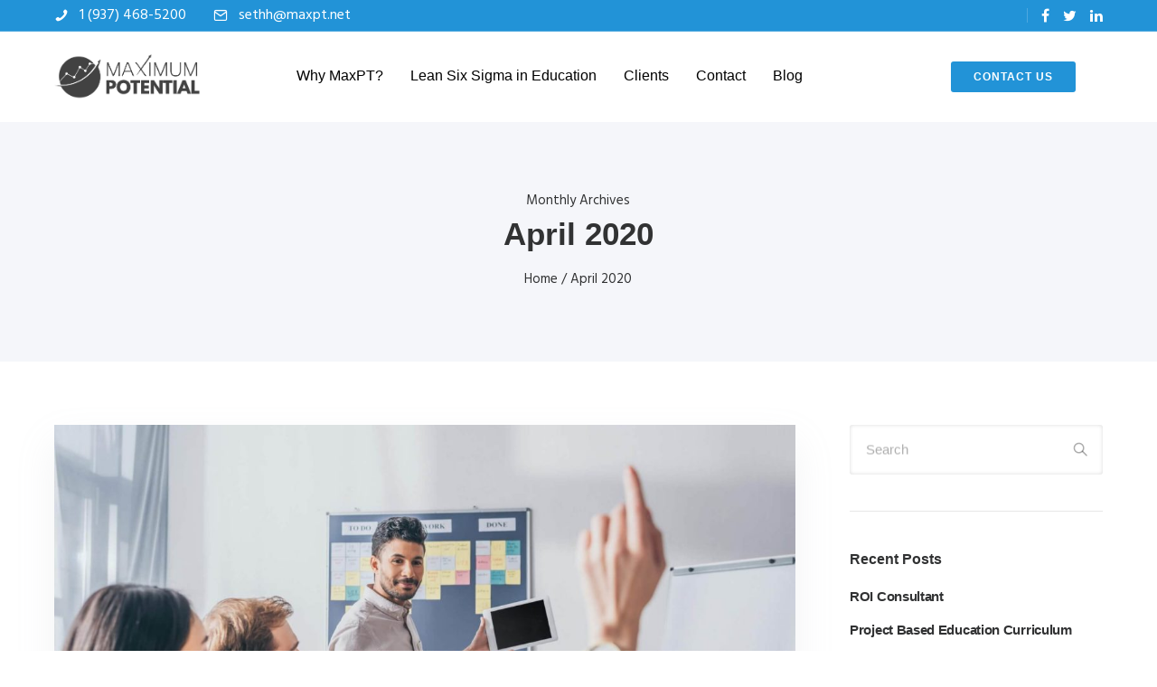

--- FILE ---
content_type: text/html; charset=UTF-8
request_url: https://maxpt.net/blog/2020/04/
body_size: 35203
content:
<!doctype html>
<html class="no-js" lang="en-US">
<head>
	<meta charset="utf-8">
	<meta http-equiv="X-UA-Compatible" content="IE=edge,chrome=1" >
	<meta name="viewport" content="user-scalable=no, width=device-width, initial-scale=1, maximum-scale=1" />
    <meta name="apple-mobile-web-app-capable" content="yes" />
	<meta name='robots' content='max-image-preview:large' />
	<style>img:is([sizes="auto" i], [sizes^="auto," i]) { contain-intrinsic-size: 3000px 1500px }</style>
	
	<!-- This site is optimized with the Yoast SEO Premium plugin v15.0 - https://yoast.com/wordpress/plugins/seo/ -->
	<title>April 2020 - Maximum Potential - Top Lean Six Sigma Training &amp; Consulting Company</title>
	<meta name="robots" content="noindex, follow" />
	<meta property="og:locale" content="en_US" />
	<meta property="og:type" content="website" />
	<meta property="og:title" content="April 2020 - Maximum Potential - Top Lean Six Sigma Training &amp; Consulting Company" />
	<meta property="og:url" content="https://maxpt.net/blog/2020/04/" />
	<meta property="og:site_name" content="Maximum Potential - Top Lean Six Sigma Training &amp; Consulting Company" />
	<meta name="twitter:card" content="summary_large_image" />
	<meta name="twitter:site" content="@MaximumPTNL" />
	<script type="application/ld+json" class="yoast-schema-graph">{"@context":"https://schema.org","@graph":[{"@type":"WebSite","@id":"https://maxpt.net/#website","url":"https://maxpt.net/","name":"Maximum Potential - Top Lean Six Sigma Training &amp; Consulting Company","description":"We offer Yellow Belt &amp; Green Belt Training and Certification to schools &amp; businesses nationwide. We also offer Digital Marketing &amp; Lead Generation Curriculum, Leadership Excellence Certification for High School Students, and more.","potentialAction":[{"@type":"SearchAction","target":"https://maxpt.net/?s={search_term_string}","query-input":"required name=search_term_string"}],"inLanguage":"en-US"},{"@type":"CollectionPage","@id":"https://maxpt.net/blog/2020/04/#webpage","url":"https://maxpt.net/blog/2020/04/","name":"April 2020 - Maximum Potential - Top Lean Six Sigma Training &amp; Consulting Company","isPartOf":{"@id":"https://maxpt.net/#website"},"inLanguage":"en-US","potentialAction":[{"@type":"ReadAction","target":["https://maxpt.net/blog/2020/04/"]}]}]}</script>
	<!-- / Yoast SEO Premium plugin. -->


<link rel='dns-prefetch' href='//fonts.googleapis.com' />
<link rel="alternate" type="application/rss+xml" title="Maximum Potential - Top Lean Six Sigma Training &amp; Consulting Company &raquo; Feed" href="https://maxpt.net/feed/" />
<link rel="alternate" type="application/rss+xml" title="Maximum Potential - Top Lean Six Sigma Training &amp; Consulting Company &raquo; Comments Feed" href="https://maxpt.net/comments/feed/" />
<script type="text/javascript">
/* <![CDATA[ */
window._wpemojiSettings = {"baseUrl":"https:\/\/s.w.org\/images\/core\/emoji\/16.0.1\/72x72\/","ext":".png","svgUrl":"https:\/\/s.w.org\/images\/core\/emoji\/16.0.1\/svg\/","svgExt":".svg","source":{"concatemoji":"https:\/\/maxpt.net\/wp-includes\/js\/wp-emoji-release.min.js?ver=6.8.3"}};
/*! This file is auto-generated */
!function(s,n){var o,i,e;function c(e){try{var t={supportTests:e,timestamp:(new Date).valueOf()};sessionStorage.setItem(o,JSON.stringify(t))}catch(e){}}function p(e,t,n){e.clearRect(0,0,e.canvas.width,e.canvas.height),e.fillText(t,0,0);var t=new Uint32Array(e.getImageData(0,0,e.canvas.width,e.canvas.height).data),a=(e.clearRect(0,0,e.canvas.width,e.canvas.height),e.fillText(n,0,0),new Uint32Array(e.getImageData(0,0,e.canvas.width,e.canvas.height).data));return t.every(function(e,t){return e===a[t]})}function u(e,t){e.clearRect(0,0,e.canvas.width,e.canvas.height),e.fillText(t,0,0);for(var n=e.getImageData(16,16,1,1),a=0;a<n.data.length;a++)if(0!==n.data[a])return!1;return!0}function f(e,t,n,a){switch(t){case"flag":return n(e,"\ud83c\udff3\ufe0f\u200d\u26a7\ufe0f","\ud83c\udff3\ufe0f\u200b\u26a7\ufe0f")?!1:!n(e,"\ud83c\udde8\ud83c\uddf6","\ud83c\udde8\u200b\ud83c\uddf6")&&!n(e,"\ud83c\udff4\udb40\udc67\udb40\udc62\udb40\udc65\udb40\udc6e\udb40\udc67\udb40\udc7f","\ud83c\udff4\u200b\udb40\udc67\u200b\udb40\udc62\u200b\udb40\udc65\u200b\udb40\udc6e\u200b\udb40\udc67\u200b\udb40\udc7f");case"emoji":return!a(e,"\ud83e\udedf")}return!1}function g(e,t,n,a){var r="undefined"!=typeof WorkerGlobalScope&&self instanceof WorkerGlobalScope?new OffscreenCanvas(300,150):s.createElement("canvas"),o=r.getContext("2d",{willReadFrequently:!0}),i=(o.textBaseline="top",o.font="600 32px Arial",{});return e.forEach(function(e){i[e]=t(o,e,n,a)}),i}function t(e){var t=s.createElement("script");t.src=e,t.defer=!0,s.head.appendChild(t)}"undefined"!=typeof Promise&&(o="wpEmojiSettingsSupports",i=["flag","emoji"],n.supports={everything:!0,everythingExceptFlag:!0},e=new Promise(function(e){s.addEventListener("DOMContentLoaded",e,{once:!0})}),new Promise(function(t){var n=function(){try{var e=JSON.parse(sessionStorage.getItem(o));if("object"==typeof e&&"number"==typeof e.timestamp&&(new Date).valueOf()<e.timestamp+604800&&"object"==typeof e.supportTests)return e.supportTests}catch(e){}return null}();if(!n){if("undefined"!=typeof Worker&&"undefined"!=typeof OffscreenCanvas&&"undefined"!=typeof URL&&URL.createObjectURL&&"undefined"!=typeof Blob)try{var e="postMessage("+g.toString()+"("+[JSON.stringify(i),f.toString(),p.toString(),u.toString()].join(",")+"));",a=new Blob([e],{type:"text/javascript"}),r=new Worker(URL.createObjectURL(a),{name:"wpTestEmojiSupports"});return void(r.onmessage=function(e){c(n=e.data),r.terminate(),t(n)})}catch(e){}c(n=g(i,f,p,u))}t(n)}).then(function(e){for(var t in e)n.supports[t]=e[t],n.supports.everything=n.supports.everything&&n.supports[t],"flag"!==t&&(n.supports.everythingExceptFlag=n.supports.everythingExceptFlag&&n.supports[t]);n.supports.everythingExceptFlag=n.supports.everythingExceptFlag&&!n.supports.flag,n.DOMReady=!1,n.readyCallback=function(){n.DOMReady=!0}}).then(function(){return e}).then(function(){var e;n.supports.everything||(n.readyCallback(),(e=n.source||{}).concatemoji?t(e.concatemoji):e.wpemoji&&e.twemoji&&(t(e.twemoji),t(e.wpemoji)))}))}((window,document),window._wpemojiSettings);
/* ]]> */
</script>
<style type="text/css" media="all">
.wpautoterms-footer{background-color:#ffffff;text-align:center;}
.wpautoterms-footer a{color:#000000;font-family:Arial, sans-serif;font-size:14px;}
.wpautoterms-footer .separator{color:#cccccc;font-family:Arial, sans-serif;font-size:14px;}</style>

<link rel='stylesheet' id='structured-content-frontend-css' href='https://maxpt.net/wp-content/plugins/structured-content/dist/blocks.style.build.css?ver=1.7.0' type='text/css' media='all' />
<style id='wp-emoji-styles-inline-css' type='text/css'>

	img.wp-smiley, img.emoji {
		display: inline !important;
		border: none !important;
		box-shadow: none !important;
		height: 1em !important;
		width: 1em !important;
		margin: 0 0.07em !important;
		vertical-align: -0.1em !important;
		background: none !important;
		padding: 0 !important;
	}
</style>
<link rel='stylesheet' id='wp-block-library-css' href='https://maxpt.net/wp-includes/css/dist/block-library/style.min.css?ver=6.8.3' type='text/css' media='all' />
<style id='classic-theme-styles-inline-css' type='text/css'>
/*! This file is auto-generated */
.wp-block-button__link{color:#fff;background-color:#32373c;border-radius:9999px;box-shadow:none;text-decoration:none;padding:calc(.667em + 2px) calc(1.333em + 2px);font-size:1.125em}.wp-block-file__button{background:#32373c;color:#fff;text-decoration:none}
</style>
<style id='global-styles-inline-css' type='text/css'>
:root{--wp--preset--aspect-ratio--square: 1;--wp--preset--aspect-ratio--4-3: 4/3;--wp--preset--aspect-ratio--3-4: 3/4;--wp--preset--aspect-ratio--3-2: 3/2;--wp--preset--aspect-ratio--2-3: 2/3;--wp--preset--aspect-ratio--16-9: 16/9;--wp--preset--aspect-ratio--9-16: 9/16;--wp--preset--color--black: #000000;--wp--preset--color--cyan-bluish-gray: #abb8c3;--wp--preset--color--white: #ffffff;--wp--preset--color--pale-pink: #f78da7;--wp--preset--color--vivid-red: #cf2e2e;--wp--preset--color--luminous-vivid-orange: #ff6900;--wp--preset--color--luminous-vivid-amber: #fcb900;--wp--preset--color--light-green-cyan: #7bdcb5;--wp--preset--color--vivid-green-cyan: #00d084;--wp--preset--color--pale-cyan-blue: #8ed1fc;--wp--preset--color--vivid-cyan-blue: #0693e3;--wp--preset--color--vivid-purple: #9b51e0;--wp--preset--gradient--vivid-cyan-blue-to-vivid-purple: linear-gradient(135deg,rgba(6,147,227,1) 0%,rgb(155,81,224) 100%);--wp--preset--gradient--light-green-cyan-to-vivid-green-cyan: linear-gradient(135deg,rgb(122,220,180) 0%,rgb(0,208,130) 100%);--wp--preset--gradient--luminous-vivid-amber-to-luminous-vivid-orange: linear-gradient(135deg,rgba(252,185,0,1) 0%,rgba(255,105,0,1) 100%);--wp--preset--gradient--luminous-vivid-orange-to-vivid-red: linear-gradient(135deg,rgba(255,105,0,1) 0%,rgb(207,46,46) 100%);--wp--preset--gradient--very-light-gray-to-cyan-bluish-gray: linear-gradient(135deg,rgb(238,238,238) 0%,rgb(169,184,195) 100%);--wp--preset--gradient--cool-to-warm-spectrum: linear-gradient(135deg,rgb(74,234,220) 0%,rgb(151,120,209) 20%,rgb(207,42,186) 40%,rgb(238,44,130) 60%,rgb(251,105,98) 80%,rgb(254,248,76) 100%);--wp--preset--gradient--blush-light-purple: linear-gradient(135deg,rgb(255,206,236) 0%,rgb(152,150,240) 100%);--wp--preset--gradient--blush-bordeaux: linear-gradient(135deg,rgb(254,205,165) 0%,rgb(254,45,45) 50%,rgb(107,0,62) 100%);--wp--preset--gradient--luminous-dusk: linear-gradient(135deg,rgb(255,203,112) 0%,rgb(199,81,192) 50%,rgb(65,88,208) 100%);--wp--preset--gradient--pale-ocean: linear-gradient(135deg,rgb(255,245,203) 0%,rgb(182,227,212) 50%,rgb(51,167,181) 100%);--wp--preset--gradient--electric-grass: linear-gradient(135deg,rgb(202,248,128) 0%,rgb(113,206,126) 100%);--wp--preset--gradient--midnight: linear-gradient(135deg,rgb(2,3,129) 0%,rgb(40,116,252) 100%);--wp--preset--font-size--small: 13px;--wp--preset--font-size--medium: 20px;--wp--preset--font-size--large: 36px;--wp--preset--font-size--x-large: 42px;--wp--preset--spacing--20: 0.44rem;--wp--preset--spacing--30: 0.67rem;--wp--preset--spacing--40: 1rem;--wp--preset--spacing--50: 1.5rem;--wp--preset--spacing--60: 2.25rem;--wp--preset--spacing--70: 3.38rem;--wp--preset--spacing--80: 5.06rem;--wp--preset--shadow--natural: 6px 6px 9px rgba(0, 0, 0, 0.2);--wp--preset--shadow--deep: 12px 12px 50px rgba(0, 0, 0, 0.4);--wp--preset--shadow--sharp: 6px 6px 0px rgba(0, 0, 0, 0.2);--wp--preset--shadow--outlined: 6px 6px 0px -3px rgba(255, 255, 255, 1), 6px 6px rgba(0, 0, 0, 1);--wp--preset--shadow--crisp: 6px 6px 0px rgba(0, 0, 0, 1);}:where(.is-layout-flex){gap: 0.5em;}:where(.is-layout-grid){gap: 0.5em;}body .is-layout-flex{display: flex;}.is-layout-flex{flex-wrap: wrap;align-items: center;}.is-layout-flex > :is(*, div){margin: 0;}body .is-layout-grid{display: grid;}.is-layout-grid > :is(*, div){margin: 0;}:where(.wp-block-columns.is-layout-flex){gap: 2em;}:where(.wp-block-columns.is-layout-grid){gap: 2em;}:where(.wp-block-post-template.is-layout-flex){gap: 1.25em;}:where(.wp-block-post-template.is-layout-grid){gap: 1.25em;}.has-black-color{color: var(--wp--preset--color--black) !important;}.has-cyan-bluish-gray-color{color: var(--wp--preset--color--cyan-bluish-gray) !important;}.has-white-color{color: var(--wp--preset--color--white) !important;}.has-pale-pink-color{color: var(--wp--preset--color--pale-pink) !important;}.has-vivid-red-color{color: var(--wp--preset--color--vivid-red) !important;}.has-luminous-vivid-orange-color{color: var(--wp--preset--color--luminous-vivid-orange) !important;}.has-luminous-vivid-amber-color{color: var(--wp--preset--color--luminous-vivid-amber) !important;}.has-light-green-cyan-color{color: var(--wp--preset--color--light-green-cyan) !important;}.has-vivid-green-cyan-color{color: var(--wp--preset--color--vivid-green-cyan) !important;}.has-pale-cyan-blue-color{color: var(--wp--preset--color--pale-cyan-blue) !important;}.has-vivid-cyan-blue-color{color: var(--wp--preset--color--vivid-cyan-blue) !important;}.has-vivid-purple-color{color: var(--wp--preset--color--vivid-purple) !important;}.has-black-background-color{background-color: var(--wp--preset--color--black) !important;}.has-cyan-bluish-gray-background-color{background-color: var(--wp--preset--color--cyan-bluish-gray) !important;}.has-white-background-color{background-color: var(--wp--preset--color--white) !important;}.has-pale-pink-background-color{background-color: var(--wp--preset--color--pale-pink) !important;}.has-vivid-red-background-color{background-color: var(--wp--preset--color--vivid-red) !important;}.has-luminous-vivid-orange-background-color{background-color: var(--wp--preset--color--luminous-vivid-orange) !important;}.has-luminous-vivid-amber-background-color{background-color: var(--wp--preset--color--luminous-vivid-amber) !important;}.has-light-green-cyan-background-color{background-color: var(--wp--preset--color--light-green-cyan) !important;}.has-vivid-green-cyan-background-color{background-color: var(--wp--preset--color--vivid-green-cyan) !important;}.has-pale-cyan-blue-background-color{background-color: var(--wp--preset--color--pale-cyan-blue) !important;}.has-vivid-cyan-blue-background-color{background-color: var(--wp--preset--color--vivid-cyan-blue) !important;}.has-vivid-purple-background-color{background-color: var(--wp--preset--color--vivid-purple) !important;}.has-black-border-color{border-color: var(--wp--preset--color--black) !important;}.has-cyan-bluish-gray-border-color{border-color: var(--wp--preset--color--cyan-bluish-gray) !important;}.has-white-border-color{border-color: var(--wp--preset--color--white) !important;}.has-pale-pink-border-color{border-color: var(--wp--preset--color--pale-pink) !important;}.has-vivid-red-border-color{border-color: var(--wp--preset--color--vivid-red) !important;}.has-luminous-vivid-orange-border-color{border-color: var(--wp--preset--color--luminous-vivid-orange) !important;}.has-luminous-vivid-amber-border-color{border-color: var(--wp--preset--color--luminous-vivid-amber) !important;}.has-light-green-cyan-border-color{border-color: var(--wp--preset--color--light-green-cyan) !important;}.has-vivid-green-cyan-border-color{border-color: var(--wp--preset--color--vivid-green-cyan) !important;}.has-pale-cyan-blue-border-color{border-color: var(--wp--preset--color--pale-cyan-blue) !important;}.has-vivid-cyan-blue-border-color{border-color: var(--wp--preset--color--vivid-cyan-blue) !important;}.has-vivid-purple-border-color{border-color: var(--wp--preset--color--vivid-purple) !important;}.has-vivid-cyan-blue-to-vivid-purple-gradient-background{background: var(--wp--preset--gradient--vivid-cyan-blue-to-vivid-purple) !important;}.has-light-green-cyan-to-vivid-green-cyan-gradient-background{background: var(--wp--preset--gradient--light-green-cyan-to-vivid-green-cyan) !important;}.has-luminous-vivid-amber-to-luminous-vivid-orange-gradient-background{background: var(--wp--preset--gradient--luminous-vivid-amber-to-luminous-vivid-orange) !important;}.has-luminous-vivid-orange-to-vivid-red-gradient-background{background: var(--wp--preset--gradient--luminous-vivid-orange-to-vivid-red) !important;}.has-very-light-gray-to-cyan-bluish-gray-gradient-background{background: var(--wp--preset--gradient--very-light-gray-to-cyan-bluish-gray) !important;}.has-cool-to-warm-spectrum-gradient-background{background: var(--wp--preset--gradient--cool-to-warm-spectrum) !important;}.has-blush-light-purple-gradient-background{background: var(--wp--preset--gradient--blush-light-purple) !important;}.has-blush-bordeaux-gradient-background{background: var(--wp--preset--gradient--blush-bordeaux) !important;}.has-luminous-dusk-gradient-background{background: var(--wp--preset--gradient--luminous-dusk) !important;}.has-pale-ocean-gradient-background{background: var(--wp--preset--gradient--pale-ocean) !important;}.has-electric-grass-gradient-background{background: var(--wp--preset--gradient--electric-grass) !important;}.has-midnight-gradient-background{background: var(--wp--preset--gradient--midnight) !important;}.has-small-font-size{font-size: var(--wp--preset--font-size--small) !important;}.has-medium-font-size{font-size: var(--wp--preset--font-size--medium) !important;}.has-large-font-size{font-size: var(--wp--preset--font-size--large) !important;}.has-x-large-font-size{font-size: var(--wp--preset--font-size--x-large) !important;}
:where(.wp-block-post-template.is-layout-flex){gap: 1.25em;}:where(.wp-block-post-template.is-layout-grid){gap: 1.25em;}
:where(.wp-block-columns.is-layout-flex){gap: 2em;}:where(.wp-block-columns.is-layout-grid){gap: 2em;}
:root :where(.wp-block-pullquote){font-size: 1.5em;line-height: 1.6;}
</style>
<link rel='stylesheet' id='wpautoterms_css-css' href='https://maxpt.net/wp-content/plugins/auto-terms-of-service-and-privacy-policy/css/wpautoterms.css?ver=6.8.3' type='text/css' media='all' />
<link rel='stylesheet' id='be-grid-portfolio-css' href='https://maxpt.net/wp-content/plugins/be-grid/css/be-grid.min.css?ver=1.2.9' type='text/css' media='all' />
<link rel='stylesheet' id='tatsu-main-css' href='https://maxpt.net/wp-content/plugins/tatsu/public/css/tatsu.min.css?ver=3.5.3' type='text/css' media='all' />
<link rel='stylesheet' id='exponent-modules-css' href='https://maxpt.net/wp-content/plugins/exponent-modules/public/css/exponent-modules.min.css?ver=2.1.7' type='text/css' media='all' />
<link rel='stylesheet' id='rs-plugin-settings-css' href='https://maxpt.net/wp-content/plugins/revslider/public/assets/css/settings.css?ver=5.4.8.3' type='text/css' media='all' />
<style id='rs-plugin-settings-inline-css' type='text/css'>
#rs-demo-id {}
</style>
<link rel='stylesheet' id='typehub-css' href='https://maxpt.net/wp-content/plugins/tatsu/includes/typehub/public/css/typehub-public.css?ver=2.0.6' type='text/css' media='all' />
<link rel='stylesheet' id='typehub-google-fonts-css' href='//fonts.googleapis.com/css?family=Hind%3A400&#038;ver=1.0' type='text/css' media='all' />
<link rel='stylesheet' id='font_awesome_brands-css' href='https://maxpt.net/wp-content/plugins/tatsu/includes/icons/font_awesome/brands.css?ver=6.8.3' type='text/css' media='all' />
<link rel='stylesheet' id='tatsu_icons-css' href='https://maxpt.net/wp-content/plugins/tatsu/includes/icons/tatsu_icons/tatsu-icons.css?ver=6.8.3' type='text/css' media='all' />
<link rel='stylesheet' id='exponent-core-icons-css' href='https://maxpt.net/wp-content/themes/exponent/fonts/icons.css?ver=1.0.3' type='text/css' media='all' />
<link rel='stylesheet' id='exponent-vendor-css' href='https://maxpt.net/wp-content/themes/exponent/css/vendor/vendor.css?ver=1.0.3' type='text/css' media='all' />
<link rel='stylesheet' id='exponent-main-css-css' href='https://maxpt.net/wp-content/themes/exponent/css/main.css?ver=1.0.3' type='text/css' media='all' />
<link rel='stylesheet' id='exponent-style-css-css' href='https://maxpt.net/wp-content/themes/exponent/style.css?ver=1.0.3' type='text/css' media='all' />
<link rel='stylesheet' id='font-awesome-css' href='https://maxpt.net/wp-content/plugins/popup-anything-on-click/assets/css/font-awesome.min.css?ver=2.9.1' type='text/css' media='all' />
<link rel='stylesheet' id='popupaoc-public-style-css' href='https://maxpt.net/wp-content/plugins/popup-anything-on-click/assets/css/popupaoc-public.css?ver=2.9.1' type='text/css' media='all' />
<script type="text/javascript" src="https://maxpt.net/wp-includes/js/jquery/jquery.min.js?ver=3.7.1" id="jquery-core-js"></script>
<script type="text/javascript" src="https://maxpt.net/wp-includes/js/jquery/jquery-migrate.min.js?ver=3.4.1" id="jquery-migrate-js"></script>
<script type="text/javascript" src="https://maxpt.net/wp-includes/js/dist/dom-ready.min.js?ver=f77871ff7694fffea381" id="wp-dom-ready-js"></script>
<script type="text/javascript" src="https://maxpt.net/wp-content/plugins/auto-terms-of-service-and-privacy-policy/js/base.js?ver=3.0.4" id="wpautoterms_base-js"></script>
<script type="text/javascript" src="https://maxpt.net/wp-content/plugins/revslider/public/assets/js/jquery.themepunch.tools.min.js?ver=5.4.8.3" id="tp-tools-js"></script>
<script type="text/javascript" src="https://maxpt.net/wp-content/plugins/revslider/public/assets/js/jquery.themepunch.revolution.min.js?ver=5.4.8.3" id="revmin-js"></script>
<script type="text/javascript" src="https://maxpt.net/wp-content/plugins/tatsu/includes/typehub/public/js/webfont.min.js?ver=6.8.3" id="webfontloader-js"></script>
<script type="text/javascript" id="webfontloader-js-after">
/* <![CDATA[ */
WebFont.load( { typekit: { id: '' }, })
/* ]]> */
</script>
<script type="text/javascript" src="https://maxpt.net/wp-content/themes/exponent/js/vendor/modernizr.js?ver=6.8.3" id="modernizr-js"></script>
<link rel="https://api.w.org/" href="https://maxpt.net/wp-json/" /><link rel="EditURI" type="application/rsd+xml" title="RSD" href="https://maxpt.net/xmlrpc.php?rsd" />
<meta name="generator" content="WordPress 6.8.3" />
<link rel="apple-touch-icon" sizes="76x76" href="/wp-content/uploads/fbrfg/apple-touch-icon.png">
<link rel="icon" type="image/png" sizes="32x32" href="/wp-content/uploads/fbrfg/favicon-32x32.png">
<link rel="icon" type="image/png" sizes="16x16" href="/wp-content/uploads/fbrfg/favicon-16x16.png">
<link rel="manifest" href="/wp-content/uploads/fbrfg/site.webmanifest">
<link rel="mask-icon" href="/wp-content/uploads/fbrfg/safari-pinned-tab.svg" color="#5bbad5">
<link rel="shortcut icon" href="/wp-content/uploads/fbrfg/favicon.ico">
<meta name="msapplication-TileColor" content="#da532c">
<meta name="msapplication-config" content="/wp-content/uploads/fbrfg/browserconfig.xml">
<meta name="theme-color" content="#ffffff"><style id="be-dynamic-css" type="text/css"> 
/****************************************************
Header Styles
*****************************************************/

.exponent-menu li a:hover,
.exponent-menu li.current-menu-item > a,
.exponent-mobile-menu li a:hover,
.exponent-mobile-menu li.current-menu-item > a,
.exponent-menu > ul > li:hover > a,
.exponent-menu .exponent-sub-menu > li:hover > a{
  color:  rgba(34,147,215,1);
}
.exponent-menu > ul > li:hover > .exponent-sub-menu-indicator svg polyline,
.exponent-menu .exponent-sub-menu > li:hover svg polyline {
  stroke : rgba(34,147,215,1);
}
/**
 * Common Styles
 */
blockquote {
  border-left: 4px solid rgba(34,147,215,1);
}
a {
  color : rgba(34,147,215,1);
}

.flickity-page-dots .dot.is-selected {
  background : rgba(34,147,215,1);
}

/**
 * Form Styles
 */ 

.exp-form-border {
  background-color : rgba(34,147,215,1);
}
.exp-form-border-with-underline .exp-form-field-active .exp-form-field-label {
   color : rgba(34,147,215,1); 
}

.exp-form-rounded input:not([type = "submit"]):focus,
.exp-form-rounded textarea:focus,
.exp-form-rounded select:focus {
   border-color : rgba(34,147,215,1);
}
.exp-form-pill input:not([type = "submit"]):focus,
.exp-form-pill textarea:focus,
.exp-form-pill select:focus {
  border-color : rgba(34,147,215,1);
}


.exp-form-pill input:not([type = "submit"]),
.exp-form-pill textarea,
.exp-form-pill select,
.exp-form-rounded input,
.exp-form-rounded textarea,
.exp-form-rounded select {
    background-color : rgba(245,246,250,1);
}

input[ type = "submit" ] {
  color : #ffffff;
  background : rgba(34,147,215,1);
}

/**
 * Posts Styles
 */


.exp-post-categories-normal a:hover,
.exp-post-title a:hover,
.exp-post-author .exp-post-author-name:hover {
    color : rgba(34,147,215,1);
}

.pages_list a {
  background: rgba(49,50,51,1);
  color: #ffffff;
}

.pages_list a:hover {
  background: rgba(34,147,215,1);
  color: #ffffff;
}

.exp-categories-post-count {
  color : rgba(34,147,215,1);
}

.exp-archive-post-count {
  color : rgba(34,147,215,1);
}

.widget_calendar tbody a {
  color : rgba(34,147,215,1);
}

.exp-read-more.exp-read-more-underlined::after {
  background : rgba(34,147,215,1);
}

.exp-posts-nav {
   padding-top : 20px;
   padding-bottom : 20px;
}

.exp-home-grid-icon {
  color : rgba(49,50,51,1);
}

.exp-read-more-underlined {
  color : rgba(49,50,51,1);
}
.exp-read-more-underlined::before {
  color : rgba(49,50,51,1);
}
.exp-read-more-underlined:hover {
  color : rgba(34,147,215,1);
}
.exp-read-more-underlined:hover::after {
  color : rgba(34,147,215,1);
}

/**
 * anchor styles
 */

  .menu-item.current-menu-item > a {
    color : rgba(34,147,215,1);
  }

 .exp-breadcrumbs a:hover,
 .widget a:hover {
   color : rgba(34,147,215,1);
 }
 .widget .tag-cloud-link:hover {
   background : rgba(34,147,215,1);
 }

.exp-post-single-footer-author {
   background : #ffffff;
}

.exp-pagination .page-numbers:not(.current):hover {
  background : rgba(245,246,250,1);
}

.exp-post-single-footer-tags .exp-term:hover,
.exp-pagination .current {
  color : #ffffff;
  background : rgba(34,147,215,1);
}
.exp-pagination .current {
  border-color:  rgba(34,147,215,1);
  box-shadow : 0 7px 14px -6px rgba(34,147,215,1);
}
.exp-pagination a:hover {
  color : rgba(34,147,215,1);
}

/**
 * Comments
 */
#cancel-comment-reply-link:hover,
.exp-comment-reply:hover {
  color : rgba(34,147,215,1);
}

/**
 * Widgets
 */
.exp-archive-post-count,
.exp-categories-post-count {
  background : rgba(245,246,250,1);
}
.exp-archive-widget-link:hover a {
  color : rgba(34,147,215,1)}
.exp-archive-widget-link:hover .exp-archive-post-count {
  background : rgba(34,147,215,1);
  color : #ffffff;
}
.exp-categories-widget-link:hover > a {
  color : rgba(34,147,215,1);
}
.exp-categories-widget-link:hover > .exp-categories-post-count {
  color : #ffffff;
  background : rgba(34,147,215,1);
}
.widget_calendar tbody a {
  background : rgba(245,246,250,1);
}
#wp-calendar caption {
  color: rgba(49,50,51,1);
}
.widget_calendar tbody a:hover {
  color : #ffffff;
  background : rgba(34,147,215,1);
}
.tagcloud .tag-cloud-link {
  background : rgba(245,246,250,1);
}
.tagcloud .tag-cloud-link:hover {
  color : #ffffff;
  background : rgba(34,147,215,1);
}

/**
 * Accordion Module
 */
.accordion-head:hover {
    color: rgba(34,147,215,1);
}

/** Loader color */
.exp-subscribe-loader-inner {
  border-color : rgba(245,246,250,1);
  border-left-color : rgba(34,147,215,1);
}

#be-themes-page-loader .style-spin{
    border: 7px solid rgba(34,147,215,0.3);
    border-top-color: rgba(34,147,215,1);
}

#be-themes-page-loader .style-ring div{
	border: 6px solid rgba(34,147,215,0.6);
	border-color:rgba(34,147,215,0.6) transparent transparent transparent;
}

#be-themes-page-loader .style-ellipsis div {
	background:rgba(34,147,215,1);
}

#be-themes-page-loader .style-ripple div {
	border: 4px solid rgba(34,147,215,1);
}

/**
 * Back to Top
 */
#be-themes-back-to-top {
   background : rgba(34,147,215,1);
   color : #ffffff;
}

/**
 * Backgrounds
 */

  body {
      background : #ffffff  }

/**
 * Entry Header
 */
  .exp-entry-header {
    background : #f5f6fa;
    color : #313233;
    padding-top : 80px;
    padding-bottom : 80px;
  }
  .exp-entry-header .exp-post-entry-title {
    color : #313233;
  }

  .exp-breadcrumbs {
    color : 1;
  }


/**
 * Search Form
 */
.search:focus ~ .exp-searchform-icon,
.exp-form-field-active .exp-searchform-icon {
    color : rgba(34,147,215,1);
}

/**
 * Woocommerce
 */

.woocommerce-orders-table a:hover {
  color : rgba(34,147,215,1);
}

.woocommerce-table--order-downloads td a:hover {
  color : rgba(34,147,215,1);
}

.exp-quick-view {
  background : rgba(34,147,215,1);
  color : #ffffff;
}

.exp-wc-price-cart-wrap .exp-add-to-cart {
  color : rgba(34,147,215,1);
}

.exp-wc-meta-value a:hover {
  color : rgba(34,147,215,1);
}

.single_add_to_cart_button {
  color : #ffffff;
  background : rgba(34,147,215,1);
}
.single_add_to_cart_button:hover {
  color : rgba(34,147,215,1);
  background : #ffffff;
  border : 1px solid rgba(34,147,215,1);
}

.wc-tabs .active {
  color : rgba(34,147,215,1);
  border-bottom : 2px solid rgba(34,147,215,1);
}

.exp-product-categories a:hover {
  color : rgba(34,147,215,1);
}

.products .exp-product-title a:hover {
  color : rgba(34,147,215,1);
}

.exp-add-to-wishlist-icon:hover,
.exp-already-in-wishlist {
  color : rgba(34,147,215,1);
}
.products .exp-already-in-wishlist-icon {
  color : rgba(34,147,215,1);
}
.exp-wc-product-info-inner .exp-add-to-wishlist:hover { 
  color : rgba(34,147,215,1);
}

.exp-wc-add-to-cart-icon:hover {
  color : rgba(34,147,215,1);
}

.exp-wc-quickview .product_title:hover {
  color : rgba(34,147,215,1);
}

.woocommerce-mini-cart__buttons a {
   color : #ffffff;
   background : rgba(34,147,215,1);
}
.woocommerce-mini-cart__buttons a:hover {
  color : rgba(34,147,215,1);
  background  : #ffffff;
  border-color : rgba(34,147,215,1);
}

.woocommerce-mini-cart__buttons .checkout {
  color : rgba(34,147,215,1);
  background  : #ffffff;
}
.woocommerce-mini-cart__buttons .checkout:hover {
  color : #ffffff;
  background : rgba(34,147,215,1);
}

.exp-wc-cart-product-title:hover {
  color : rgba(34,147,215,1);
}

.grouped_form a:hover {
  color : rgba(34,147,215,1);
}

.product-categories .cat-item a:hover {
    color: rgba(34,147,215,1);
}
.product-categories .cat-item a:hover + .count > .exp-categories-post-count {
    background: rgba(34,147,215,1);
    color : #ffffff;
}

.widget .price_slider {
  background : rgba(245,246,250,1);
}

.ui-slider-handle,
.ui-slider-range {
  border-color : rgba(34,147,215,1);
}

.price_slider_amount button {
  background : rgba(34,147,215,1);
}

.woocommerce-widget-layered-nav-list__item .count {
  color : rgba(34,147,215,1);
}
.woocommerce-widget-layered-nav-list__item .count {
  background : rgba(245,246,250,1);
}
.woocommerce-widget-layered-nav-list__item > a:hover {
  color : rgba(34,147,215,1);
}
.woocommerce-widget-layered-nav-list__item > a:hover + .count {
  background : rgba(34,147,215,1);
  color : #ffffff;
}

.widget_layered_nav_filters .chosen {
  color : #ffffff;
  background  : rgba(34,147,215,1);
}

.woocommerce-cart-form__contents .product-name a:hover,
.wishlist_table .product-name a:hover {
  color : rgba(34,147,215,1);
}

.coupon button {
  color : #ffffff;
  background : rgba(34,147,215,1);
}

button[name = "calc_shipping"] {
  color : #ffffff;
  background : rgba(34,147,215,1);
}

.cart_totals .checkout-button {
  color : #ffffff;
  background : rgba(34,147,215,1);
}

.woocommerce-form-coupon button[name = "apply_coupon"] {
  color : #ffffff;
  background : rgba(34,147,215,1);
}

.woocommerce-shipping-fields input:focus,
.woocommerce-billing-fields input:focus,
.woocommerce-form-login input:focus,
.woocommerce-form-register input:focus,
.woocommerce-form-coupon input:focus,
.woocommerce-address-fields input:focus, 
.woocommerce-EditAccountForm input:focus {
  border-color : rgba(34,147,215,1);
}

.woocommerce-additional-fields textarea:focus {
  border-color : rgba(34,147,215,1); 
}

button[name = "woocommerce_checkout_place_order"] {
  color : #ffffff;
  background : rgba(34,147,215,1);
}

.woocommerce-table--order-details .product-name a:hover {
    color : rgba(34,147,215,1);
}

.woocommerce-MyAccount-navigation-link:hover {
  color : rgba(34,147,215,1);
}

.woocommerce-orders-table .woocommerce-orders-table__cell-order-number a {
  color : rgba(34,147,215,1);
}

.woocommerce-account .woocommerce-Address-title a {
  color : rgba(34,147,215,1);
}

.woocommerce-review__verified.verified {
    background : rgba(245,246,250,1);
}

.woocommerce-form-login button[name="login"],
.woocommerce-form-register button[name="register"] {
  color : #ffffff;
  background : rgba(34,147,215,1);
}

.woocommerce-address-fields button[name = "save_address"],
.woocommerce-EditAccountForm button[name = "save_account_details"] {
  color : #ffffff;
  background : rgba(34,147,215,1);
}

.woocommerce-form-coupon-toggle .showcoupon,
.woocommerce-form-login-toggle .showlogin,
.lost_password a,
.exp-wc-product-share-icons .custom-share-button,
.yith-wcwl-share a {
  color : rgba(49,50,51,1);
}

.exponent-cart-count {
  background : rgba(34,147,215,1);
  color : #ffffff;
}

/**
 * Portfolio details btn
 */
.be-portfolio-details .mediumbtn {
  background: rgba(34,147,215,1);
  color:#ffffff;
}

.home-grid-icon:hover span {
  background : rgba(34,147,215,1);
} </style><meta name="generator" content="Powered by Slider Revolution 5.4.8.3 - responsive, Mobile-Friendly Slider Plugin for WordPress with comfortable drag and drop interface." />
<style rel="stylesheet" id="typehub-output">h1,.h1{font-family:"Proxima Nova",-apple-system,BlinkMacSystemFont,'Segoe UI',Roboto,Oxygen-Sans,Ubuntu,Cantarell,'Helvetica Neue',sans-serif;font-weight:600;font-style:normal;font-size:50px;text-transform:none;letter-spacing:-0.005em;line-height:62px;color:#3E4249}h2,.h2{font-family:"Proxima Nova",-apple-system,BlinkMacSystemFont,'Segoe UI',Roboto,Oxygen-Sans,Ubuntu,Cantarell,'Helvetica Neue',sans-serif;font-weight:600;font-style:normal;font-size:42px;text-transform:none;letter-spacing:0;line-height:54px;color:#3E4249}h3,.h3{font-family:"Proxima Nova",-apple-system,BlinkMacSystemFont,'Segoe UI',Roboto,Oxygen-Sans,Ubuntu,Cantarell,'Helvetica Neue',sans-serif;font-weight:600;font-style:normal;font-size:34px;text-transform:none;letter-spacing:-0.003em;line-height:46px;color:rgba(49,50,51,1)}h4,.h4{font-family:"Proxima Nova",-apple-system,BlinkMacSystemFont,'Segoe UI',Roboto,Oxygen-Sans,Ubuntu,Cantarell,'Helvetica Neue',sans-serif;font-weight:600;font-style:normal;font-size:26px;text-transform:none;letter-spacing:0;line-height:38px;color:rgba(49,50,51,1)}h5,.exp-wc-cart-collaterals-inner .cart_totals h2,.woocommerce-billing-fields h3,.exp-wc-cart-title,#ship-to-different-address,.woocommerce-customer-details .woocommerce-column__title,.woocommerce-account.woocommerce-edit-address h3,#order_review_heading,.exp-posts-nav-post-title,.h5{font-family:"Proxima Nova",-apple-system,BlinkMacSystemFont,'Segoe UI',Roboto,Oxygen-Sans,Ubuntu,Cantarell,'Helvetica Neue',sans-serif;font-weight:600;font-style:normal;font-size:18px;text-transform:none;letter-spacing:-0.01em;line-height:30px;color:rgba(49,50,51,1)}h6,.testimonial-author-role.h6-font,.menu-card-title,.menu-card-item-price,.slider-counts,.woocommerce-mini-cart__total strong,.variations .label,.exp-wc-meta-label,.exp-wc-shop-attribute-label,.cart_totals h2,.woocommerce-orders-table th,.upsells>h2,.related>h2,.woocommerce-table--order-details thead th,.woocommerce-orders-table a,.wc_payment_method label,.woocommerce-checkout-review-order thead th,.wishlist_table th,.exp-wc-product-share-label,.yith-wcwl-share-title,.woocommerce-Reviews #reply-title,.woocommerce-checkout-review-order tfoot .woocommerce-Price-amount,.stock,.woocommerce-table--order-details tfoot .woocommerce-Price-amount,.woocommerce-Address-title a,.wc-tabs,.exp-wc-review-author,a.bbp-forum-title,#bbpress-forums fieldset.bbp-form label,.bbp-topic-title a.bbp-topic-permalink,#bbpress-forums ul.forum-titles li,#bbpress-forums ul.bbp-replies li.bbp-header,.h6{font-family:"Proxima Nova",-apple-system,BlinkMacSystemFont,'Segoe UI',Roboto,Oxygen-Sans,Ubuntu,Cantarell,'Helvetica Neue',sans-serif;font-weight:600;font-style:normal;font-size:16px;text-transform:none;letter-spacing:-0.01px;line-height:26px;color:rgba(49,50,51,1)}body,.special-heading-wrap .caption-wrap .body-font,.body{font-family:"Hind",-apple-system,BlinkMacSystemFont,'Segoe UI',Roboto,Oxygen-Sans,Ubuntu,Cantarell,'Helvetica Neue',sans-serif;font-weight:400;font-style:normal;font-size:17px;text-transform:none;letter-spacing:0;line-height:30px;color:rgba(132,137,145,1)}.widget_recent_comments a,.widget_rss .rsswidget,.widget_rss cite,.cart_totals th,.woocommerce-checkout-review-order-table tfoot th,.woocommerce-table--order-details tfoot th,.exp-recent-posts-widget-post-title,.widget_recent_entries a,.h7{font-family:"Proxima Nova",-apple-system,BlinkMacSystemFont,'Segoe UI',Roboto,Oxygen-Sans,Ubuntu,Cantarell,'Helvetica Neue',sans-serif;font-weight:600;font-style:normal;font-size:15px;text-transform:none;letter-spacing:-0.02em;line-height:22px;color:rgba(49,50,51,1)}.h8{font-family:"Proxima Nova",-apple-system,BlinkMacSystemFont,'Segoe UI',Roboto,Oxygen-Sans,Ubuntu,Cantarell,'Helvetica Neue',sans-serif;font-weight:600;font-style:normal;font-size:13px;text-transform:none;letter-spacing:0;line-height:18px;color:rgba(132,137,145,1)}.exp-posts-nav-post-location,.exp-read-more-underlined,.pages_list a,.h9{font-family:"Proxima Nova",-apple-system,BlinkMacSystemFont,'Segoe UI',Roboto,Oxygen-Sans,Ubuntu,Cantarell,'Helvetica Neue',sans-serif;font-weight:600;font-style:normal;font-size:12px;text-transform:uppercase;letter-spacing:1px;line-height:14px;color:rgba(49,50,51,0.5)}.body_1{font-family:"Hind",-apple-system,BlinkMacSystemFont,'Segoe UI',Roboto,Oxygen-Sans,Ubuntu,Cantarell,'Helvetica Neue',sans-serif;font-weight:400;font-style:normal;font-size:16px;text-transform:none;letter-spacing:0;line-height:24px;color:rgba(132,137,145,1)}.body_2{font-family:"Hind",-apple-system,BlinkMacSystemFont,'Segoe UI',Roboto,Oxygen-Sans,Ubuntu,Cantarell,'Helvetica Neue',sans-serif;font-weight:400;font-style:normal;font-size:20px;text-transform:none;letter-spacing:0;line-height:32px;color:rgba(132,137,145,1)}blockquote,.quote{font-family:"Proxima Nova",-apple-system,BlinkMacSystemFont,'Segoe UI',Roboto,Oxygen-Sans,Ubuntu,Cantarell,'Helvetica Neue',sans-serif;font-weight:400;font-style:normal;font-size:22px;text-transform:none;letter-spacing:0;line-height:34px;color:rgba(49,50,51,1)}.exp-post-entry-title{font-family:"Proxima Nova",-apple-system,BlinkMacSystemFont,'Segoe UI',Roboto,Oxygen-Sans,Ubuntu,Cantarell,'Helvetica Neue',sans-serif;font-weight:600;font-style:normal;font-size:35px;text-transform:none;letter-spacing:-0.003px;line-height:48px;color:rgba(49,50,51,1)}.exp-posts-nav-post-title{font-size:18px;line-height:28px;font-family:"Proxima Nova",-apple-system,BlinkMacSystemFont,'Segoe UI',Roboto,Oxygen-Sans,Ubuntu,Cantarell,'Helvetica Neue',sans-serif;font-weight:600;font-style:normal;text-transform:none;letter-spacing:0;color:#313233}.tatsu-button,input[type = "submit"],button[type="submit"],.cart_totals a.checkout-button{font-family:"Proxima Nova",-apple-system,BlinkMacSystemFont,'Segoe UI',Roboto,Oxygen-Sans,Ubuntu,Cantarell,'Helvetica Neue',sans-serif;font-weight:600;font-style:normal}.smallbtn,.exp-success-message__content a{font-size:12px;line-height:12px;letter-spacing:1px;text-transform:uppercase}.mediumbtn,input[type = "submit"],.woocommerce-mini-cart__buttons a,.woocommerce-address-fields button[name = "save_address"],.woocommerce-EditAccountForm button[name = "save_account_details"],.exp-quick-view,.single_add_to_cart_button,.coupon button,button[name = "calc_shipping"],.woocommerce-form-coupon button[name = "apply_coupon"],.woocommerce-form-login button[name="login"],.woocommerce-form-register button[name="register"]{font-size:12px;line-height:12px;letter-spacing:1px;text-transform:uppercase}.largebtn,.cart_totals .checkout-button,button[name = "woocommerce_checkout_place_order"]{font-size:14px;line-height:14px;letter-spacing:1px;text-transform:uppercase}.x-largebtn{font-size:15px;line-height:15px;letter-spacing:1px;text-transform:uppercase}.tatsu-button-wrap.blockbtn .tatsu-button,.tatsu-button.blockbtn{font-size:15px;line-height:1;letter-spacing:1px;text-transform:uppercase}.tatsu-animated-link-inner{font-family:"Proxima Nova",-apple-system,BlinkMacSystemFont,'Segoe UI',Roboto,Oxygen-Sans,Ubuntu,Cantarell,'Helvetica Neue',sans-serif;font-size:13px;line-height:1.7em;color:rgba(49,50,51,1);letter-spacing:1px;font-weight:600;font-style:normal;text-transform:uppercase}.exp-form input:not([type = "submit"]),.exp-form textarea,.exp-form select,input,select,textarea,.select2-container--default .select2-selection--single .select2-selection__rendered,.select2-container--default .select2-selection--single .select2-selection__rendered{font-family:"Proxima Nova",-apple-system,BlinkMacSystemFont,'Segoe UI',Roboto,Oxygen-Sans,Ubuntu,Cantarell,'Helvetica Neue',sans-serif;color:rgba(49,50,51,1);font-size:15px;font-weight:500;font-style:normal;letter-spacing:0;line-height:1.7em;text-transform:none}.exp-form label,.exp-form ::-webkit-input-placeholder,.exp-searchform-icon{font-family:"Proxima Nova",-apple-system,BlinkMacSystemFont,'Segoe UI',Roboto,Oxygen-Sans,Ubuntu,Cantarell,'Helvetica Neue',sans-serif;color:rgba(49,50,51,0.4);font-size:15px;font-weight:500;font-style:normal;letter-spacing:0;line-height:1.7em;text-transform:none}.exp-posts-loop .exp-post-title{font-family:"Proxima Nova",-apple-system,BlinkMacSystemFont,'Segoe UI',Roboto,Oxygen-Sans,Ubuntu,Cantarell,'Helvetica Neue',sans-serif;font-size:26px;font-weight:600;font-style:normal;line-height:38px;color:rgba(49,50,51,1);letter-spacing:0;text-transform:none}.be-grid .exp-post-title{font-family:"Proxima Nova",-apple-system,BlinkMacSystemFont,'Segoe UI',Roboto,Oxygen-Sans,Ubuntu,Cantarell,'Helvetica Neue',sans-serif;font-size:24px;font-weight:600;font-style:normal;line-height:36px;color:rgba(49,50,51,1);letter-spacing:0;text-transform:none}.exp-posts-loop .exp-post-content{font-family:"Hind",-apple-system,BlinkMacSystemFont,'Segoe UI',Roboto,Oxygen-Sans,Ubuntu,Cantarell,'Helvetica Neue',sans-serif;font-size:16px;line-height:28px;color:rgba(132,137,145,1);letter-spacing:0;font-weight:400;font-style:normal;text-transform:none}.exp-posts-loop .exp-post-categories,.exp-posts-loop.exp-posts-loop-style3 .exp-post-categories-labeled,.exp-posts-loop.exp-posts-loop-style7 .exp-post-categories-labeled{font-family:"Proxima Nova",-apple-system,BlinkMacSystemFont,'Segoe UI',Roboto,Oxygen-Sans,Ubuntu,Cantarell,'Helvetica Neue',sans-serif;font-size:11px;line-height:1em;text-transform:uppercase;color:rgba(51,143,250,1);letter-spacing:1px;font-weight:500;font-style:normal}.exp-posts-loop .exp-post-author{font-family:"Proxima Nova",-apple-system,BlinkMacSystemFont,'Segoe UI',Roboto,Oxygen-Sans,Ubuntu,Cantarell,'Helvetica Neue',sans-serif;font-size:13px;line-height:1em;color:rgba(49,50,51,0.5);letter-spacing:0;font-weight:500;font-style:normal;text-transform:capitalize}.exp-posts-loop .exp-post-date,.exp-posts-loop .exp-post-date-with-icon{font-family:"Proxima Nova",-apple-system,BlinkMacSystemFont,'Segoe UI',Roboto,Oxygen-Sans,Ubuntu,Cantarell,'Helvetica Neue',sans-serif;font-size:13px;line-height:1;color:rgba(49,50,51,0.5);letter-spacing:0;font-weight:500;font-style:normal;text-transform:none}.exp-recent-posts .exp-post-title{font-family:"Proxima Nova",-apple-system,BlinkMacSystemFont,'Segoe UI',Roboto,Oxygen-Sans,Ubuntu,Cantarell,'Helvetica Neue',sans-serif;font-size:22px;font-weight:600;font-style:normal;line-height:32px;color:rgba(49,50,51,1);letter-spacing:0;text-transform:none}.exp-featured-posts .exp-post-title{font-family:"Proxima Nova",-apple-system,BlinkMacSystemFont,'Segoe UI',Roboto,Oxygen-Sans,Ubuntu,Cantarell,'Helvetica Neue',sans-serif;font-size:42px;font-weight:600;font-style:normal;line-height:56px;color:rgba(49,50,51,1);letter-spacing:0;text-transform:none}.exp-related-posts .exp-post-title{font-family:"Proxima Nova",-apple-system,BlinkMacSystemFont,'Segoe UI',Roboto,Oxygen-Sans,Ubuntu,Cantarell,'Helvetica Neue',sans-serif;font-size:24px;font-weight:600;font-style:normal;line-height:35px;color:rgba(49,50,51,1);letter-spacing:0;text-transform:none}.exp-post-single-header .exp-post-title,.exp-category-header-title{font-family:"Proxima Nova",-apple-system,BlinkMacSystemFont,'Segoe UI',Roboto,Oxygen-Sans,Ubuntu,Cantarell,'Helvetica Neue',sans-serif;font-size:42px;font-weight:600;font-style:normal;line-height:52px;color:rgba(49,50,51,1);letter-spacing:-0.01em;text-transform:none}.exp-post-single-content{font-family:"Hind",-apple-system,BlinkMacSystemFont,'Segoe UI',Roboto,Oxygen-Sans,Ubuntu,Cantarell,'Helvetica Neue',sans-serif;font-size:17px;line-height:30px;color:rgba(132,137,145,1);letter-spacing:0;font-weight:400;font-style:normal;text-transform:none}.exp-post-single-header .exp-post-categories{font-family:"Proxima Nova",-apple-system,BlinkMacSystemFont,'Segoe UI',Roboto,Oxygen-Sans,Ubuntu,Cantarell,'Helvetica Neue',sans-serif;font-size:12px;line-height:1;color:rgba(49,50,51,0.5);text-transform:uppercase;letter-spacing:1px;font-weight:500;font-style:normal}.exp-post-single-header .exp-post-author{font-family:"Proxima Nova",-apple-system,BlinkMacSystemFont,'Segoe UI',Roboto,Oxygen-Sans,Ubuntu,Cantarell,'Helvetica Neue',sans-serif;font-size:14px;line-height:1;color:rgba(49,50,51,0.5);letter-spacing:0;font-weight:500;font-style:normal;text-transform:capitalize}.exp-post-single-header .exp-post-date,.exp-post-single-header .exp-post-date-with-icon{font-family:"Proxima Nova",-apple-system,BlinkMacSystemFont,'Segoe UI',Roboto,Oxygen-Sans,Ubuntu,Cantarell,'Helvetica Neue',sans-serif;font-size:14px;line-height:1;color:rgba(49,50,51,0.5);letter-spacing:0;font-weight:500;font-style:normal;text-transform:none}.exp-post-single-footer-author-name{font-family:"Proxima Nova",-apple-system,BlinkMacSystemFont,'Segoe UI',Roboto,Oxygen-Sans,Ubuntu,Cantarell,'Helvetica Neue',sans-serif;font-size:18px;line-height:25px;color:rgba(49,50,51,1);letter-spacing:0;font-weight:600;font-style:normal;text-transform:none}.exp-post-single-footer-author-description{font-family:"Hind",-apple-system,BlinkMacSystemFont,'Segoe UI',Roboto,Oxygen-Sans,Ubuntu,Cantarell,'Helvetica Neue',sans-serif;font-size:16px;line-height:26px;color:rgba(132,137,145,1);letter-spacing:0;font-weight:400;font-style:normal;text-transform:none}.exp-sidebar h6{font-family:"Proxima Nova",-apple-system,BlinkMacSystemFont,'Segoe UI',Roboto,Oxygen-Sans,Ubuntu,Cantarell,'Helvetica Neue',sans-serif;font-size:16px;font-weight:600;font-style:normal;line-height:25px;text-transform:none;color:rgba(49,50,51,1);letter-spacing:0}.exp-sidebar{font-family:"Hind",-apple-system,BlinkMacSystemFont,'Segoe UI',Roboto,Oxygen-Sans,Ubuntu,Cantarell,'Helvetica Neue',sans-serif;font-size:16px;font-weight:400;font-style:normal;line-height:28px;text-transform:none;color:rgba(132,137,145,1);letter-spacing:0}.products .exp-product-title,.grouped_form a,.woocommerce-cart-form__contents .product-name a,.wishlist_table .product-name a,.woocommerce-checkout-review-order td.product-name,.woocommerce-table--order-details td.product-name,.exp-wc-cart-product-title{font-family:"Proxima Nova",-apple-system,BlinkMacSystemFont,'Segoe UI',Roboto,Oxygen-Sans,Ubuntu,Cantarell,'Helvetica Neue',sans-serif;font-size:18px;font-weight:600;font-style:normal;line-height:30px;text-transform:none;color:rgba(49,50,51,1);letter-spacing:0}.products .exp-wc-loop-price,.woocommerce-mini-cart__total .woocommerce-Price-amount,.grouped_form .woocommerce-Price-amount,.woocommerce-table--order-details td.woocommerce-table__product-total,.woocommerce-cart-form__contents .product-subtotal,.woocommerce-checkout-review-order td.product-total{font-family:"Proxima Nova",-apple-system,BlinkMacSystemFont,'Segoe UI',Roboto,Oxygen-Sans,Ubuntu,Cantarell,'Helvetica Neue',sans-serif;font-size:16px;font-weight:500;font-style:normal;line-height:18px;text-transform:none;color:rgba(49,50,51,1);letter-spacing:0}.products .exp-wc-loop-price del,.grouped_form del .woocommerce-Price-amount{font-size:16px;font-weight:400;font-style:normal;line-height:1em;text-transform:none;color:rgba(49,50,51,0.5);letter-spacing:0}.products .exp-product-categories{font-family:"Proxima Nova",-apple-system,BlinkMacSystemFont,'Segoe UI',Roboto,Oxygen-Sans,Ubuntu,Cantarell,'Helvetica Neue',sans-serif;font-size:11px;font-weight:600;font-style:normal;line-height:15px;text-transform:uppercase;color:rgba(49,50,51,0.5);letter-spacing:1px}.products .exp-wc-price-cart-wrap .exp-add-to-cart{font-family:"Proxima Nova",-apple-system,BlinkMacSystemFont,'Segoe UI',Roboto,Oxygen-Sans,Ubuntu,Cantarell,'Helvetica Neue',sans-serif;font-size:12px;line-height:12px;letter-spacing:1px;font-weight:400;font-style:normal}.products .onsale{font-family:"Proxima Nova",-apple-system,BlinkMacSystemFont,'Segoe UI',Roboto,Oxygen-Sans,Ubuntu,Cantarell,'Helvetica Neue',sans-serif;font-size:11px;font-weight:500;font-style:normal;text-transform:uppercase;letter-spacing:1px}.product_title{font-family:"Proxima Nova",-apple-system,BlinkMacSystemFont,'Segoe UI',Roboto,Oxygen-Sans,Ubuntu,Cantarell,'Helvetica Neue',sans-serif;font-size:35px;font-weight:600;font-style:normal;line-height:48px;text-transform:none;color:#313233;letter-spacing:0}.exp-wc-single-price,.woocommerce-variation-price{font-family:"Proxima Nova",-apple-system,BlinkMacSystemFont,'Segoe UI',Roboto,Oxygen-Sans,Ubuntu,Cantarell,'Helvetica Neue',sans-serif;font-size:26px;font-weight:500;font-style:normal;line-height:35px;text-transform:none;color:#313233;letter-spacing:0}.exp-wc-single-price del{font-family:"Proxima Nova",-apple-system,BlinkMacSystemFont,'Segoe UI',Roboto,Oxygen-Sans,Ubuntu,Cantarell,'Helvetica Neue',sans-serif;font-size:22px;font-weight:500;font-style:normal;line-height:35px;text-transform:none;color:rgba(49,50,51,0.5);letter-spacing:0}.exp-wc-meta-value{font-family:"Hind",-apple-system,BlinkMacSystemFont,'Segoe UI',Roboto,Oxygen-Sans,Ubuntu,Cantarell,'Helvetica Neue',sans-serif;font-size:16px;font-weight:400;font-style:normal;line-height:28px;text-transform:none;color:rgba(132,137,145,1);letter-spacing:0}.thumb-title-wrap .thumb-title,.full-screen-portfolio-overlay-title{font-size:18px;line-height:30px;font-family:"Proxima Nova",-apple-system,BlinkMacSystemFont,'Segoe UI',Roboto,Oxygen-Sans,Ubuntu,Cantarell,'Helvetica Neue',sans-serif;font-weight:600;font-style:normal;text-transform:none;letter-spacing:0}.thumb-title-wrap .portfolio-item-cats{font-size:12px;line-height:17px;text-transform:uppercase;letter-spacing:1px}h6.gallery-side-heading{font-size:16px;line-height:24px;font-family:"Proxima Nova",-apple-system,BlinkMacSystemFont,'Segoe UI',Roboto,Oxygen-Sans,Ubuntu,Cantarell,'Helvetica Neue',sans-serif;font-weight:600;font-style:normal;text-transform:none;letter-spacing:0}.be-portfolio-details .gallery-side-heading-wrap p{font-size:16px;line-height:24px;font-family:"Hind",-apple-system,BlinkMacSystemFont,'Segoe UI',Roboto,Oxygen-Sans,Ubuntu,Cantarell,'Helvetica Neue',sans-serif;font-weight:400;font-style:normal;text-transform:none;letter-spacing:0}.be-portfolio-wrap .portfolio-filter_item{color:rgba(49,50,51,1);font-size:12px;line-height:30px;font-family:"Proxima Nova",-apple-system,BlinkMacSystemFont,'Segoe UI',Roboto,Oxygen-Sans,Ubuntu,Cantarell,'Helvetica Neue',sans-serif;font-weight:600;font-style:normal;text-transform:uppercase;letter-spacing:1px}@media only screen and (max-width:1377px){}@media only screen and (min-width:768px) and (max-width:1024px){h1,.h1{font-size:40px;line-height:50px}}@media only screen and (max-width:767px){h1,.h1{font-size:36px;line-height:48px}h2,.h2{font-size:32px;line-height:44px}h3,.h3{font-size:30px;line-height:42px}h4,.h4{font-size:24px;line-height:36px}}</style><style rel="stylesheet" id="colorhub-output">.swatch-red, .swatch-red a{color:#f44336;}.swatch-pink, .swatch-pink a{color:#E91E63;}.swatch-purple, .swatch-purple a{color:#9C27B0;}.swatch-deep-purple, .swatch-deep-purple a{color:#673AB7;}.swatch-indigo, .swatch-indigo a{color:#3F51B5;}.swatch-blue, .swatch-blue a{color:#2196F3;}.swatch-light-blue, .swatch-light-blue a{color:#03A9F4;}.swatch-cyan, .swatch-cyan a{color:#00BCD4;}.swatch-teal, .swatch-teal a{color:#009688;}.swatch-green, .swatch-green a{color:#4CAF50;}.swatch-light-green, .swatch-light-green a{color:#8BC34A;}.swatch-lime, .swatch-lime a{color:#CDDC39;}.swatch-yellow, .swatch-yellow a{color:#FFEB3B;}.swatch-amber, .swatch-amber a{color:#FFC107;}.swatch-orange, .swatch-orange a{color:#FF9800;}.swatch-deep-orange, .swatch-deep-orange a{color:#FF5722;}.swatch-brown, .swatch-brown a{color:#795548;}.swatch-grey, .swatch-grey a{color:#9E9E9E;}.swatch-blue-grey, .swatch-blue-grey a{color:#607D8B;}.swatch-white, .swatch-white a{color:#ffffff;}.swatch-black, .swatch-black a{color:#000000;}.swatch-rJvca3_Fm, .swatch-rJvca3_Fm a{color:rgba(255,255,255,0.8);}.palette-0, .palette-0 a{color:rgba(34,147,215,1);}.palette-1, .palette-1 a{color:#ffffff;}.palette-2, .palette-2 a{color:rgba(49,50,51,1);}.palette-3, .palette-3 a{color:rgba(136,136,136,1);}.palette-4, .palette-4 a{color:rgba(245,246,250,1);}</style><script type="text/javascript">function setREVStartSize(e){									
						try{ e.c=jQuery(e.c);var i=jQuery(window).width(),t=9999,r=0,n=0,l=0,f=0,s=0,h=0;
							if(e.responsiveLevels&&(jQuery.each(e.responsiveLevels,function(e,f){f>i&&(t=r=f,l=e),i>f&&f>r&&(r=f,n=e)}),t>r&&(l=n)),f=e.gridheight[l]||e.gridheight[0]||e.gridheight,s=e.gridwidth[l]||e.gridwidth[0]||e.gridwidth,h=i/s,h=h>1?1:h,f=Math.round(h*f),"fullscreen"==e.sliderLayout){var u=(e.c.width(),jQuery(window).height());if(void 0!=e.fullScreenOffsetContainer){var c=e.fullScreenOffsetContainer.split(",");if (c) jQuery.each(c,function(e,i){u=jQuery(i).length>0?u-jQuery(i).outerHeight(!0):u}),e.fullScreenOffset.split("%").length>1&&void 0!=e.fullScreenOffset&&e.fullScreenOffset.length>0?u-=jQuery(window).height()*parseInt(e.fullScreenOffset,0)/100:void 0!=e.fullScreenOffset&&e.fullScreenOffset.length>0&&(u-=parseInt(e.fullScreenOffset,0))}f=u}else void 0!=e.minHeight&&f<e.minHeight&&(f=e.minHeight);e.c.closest(".rev_slider_wrapper").css({height:f})					
						}catch(d){console.log("Failure at Presize of Slider:"+d)}						
					};</script>
		<style type="text/css" id="wp-custom-css">
			.exp-testimonial-content {
    line-height: 1.8;
/*     font-weight: 300; */
}

.exp-testimonial-style3 .exp-testimonial-author {
    margin-bottom: 3px;
}
.slick-dots li {
    width: 10px;
    height: 10px;
}

.exp-testimonials .slick-dots {
    bottom: -40px;
}

h5, h6 {
	margin-bottom: 8px;
}

.exp-process-header {
	margin-bottom: 10px;
}

#product-numbers {
	z-index: 9;
}

#product-numbers .tatsu-an,
#product-numbers .tatsu-an-caption,
#hosting-numbers .tatsu-an-caption,
.animated-link {
	font-weight: 600;
}

.tatsu-gradient-icon.align-center .tatsu-icon {
	margin-right: 0 !important;
}

#hosting-reviews .tatsu-single-image {
	margin-top: -100px;
}

#hosting-reviews .tatsu-single-image-inner {
	width: 100px !important;
}

#sass-intro-column {
	margin-top: -22%;
}

#doctors .tatsu-single-image-inner {
	box-shadow: 2px 15px 25px 0px rgba(0,0,0,0.05) !important;
}

#seo-offset-row {
	margin-top: -200px;
}

.exp-icon-card-type-image.exp-icon-medium .exp-icon-card-icon,
.exp-icon-card-type-image.exp-icon-small .exp-icon-card-icon {
	flex-shrink: 0;
}

.exp-icon-card-icon {
	background-size: contain;
	background-repeat: no-repeat;
}

#charity-intro {
	overflow: hidden;
}

.exp-interactive-box-back {
	min-height: initial;
}

.exp-post-single-thumb {
	margin-bottom: 90px;
}

blockquote:before {
	content: '';
}
blockquote {
	padding-left: 50px;
	border-left: 4px solid #2293D7;
}

/* .exp-post-single .exp-post-details {
	max-width: 800px;
} */
ul li, ol li {
	margin-bottom: 7px;
}

.exp-comment-list-inner {
	max-width: 100%;
}
.exp-comment-content {
	font-size: 15px;
	line-height: 26px;
	margin-bottom: 20px;
}
/* .exp-post-single .exp-post-title {
	max-width: 70%;
	margin-left: auto;
	margin-right: auto;
} */
.exp-meta-on-thumb::after {
	background: rgba(0,0,0,0.65);
}

.widget h6 {
	margin-bottom: 18px;
}
.exp-post-title-meta {
	margin-bottom: 20px;
}

#exp-content.exp-blog-archive {
	padding: 90px 0;
}

.exp-posts-loop-style1 article {
	margin-bottom: 70px;
}
.exp-posts-loop .exp-post-content {
	color: #86888e;
}
.exp-post-shadow-medium {
    box-shadow: 0px 20px 40px rgba( 168, 173, 179, 0.15 );
}
.be-bold-share {
	padding: 10px 25px;
	border-radius: 3px;
}
.custom-share-button:hover {
	opacity: 0.85;
}

.exp-posts-nav-post-title {
	font-size: 16px;
	line-height: 1.5;
}
.exp-posts-nav {
	padding: 20px 50px;
}
.exp-post-single-footer-author {
	padding: 50px;
}
.exp-post-single-footer-share,
.exp-post-single-footer {
	margin-bottom: 60px;
}
.tatsu-an-prefix-suffix-wrap {
	margin-bottom: 0;
}
@media only screen and (max-width: 767px) {
	.exp-post-single .exp-post-title {
		max-width: 100%;
	}
}

#header{
	display: none;
}

.tatsu-normal-icon.align-none .tatsu-icon.circle {
    margin-right: 0px;
}

.tatsu-icon_card-icon {
	line-height: 1;
}
.popupaoc-shortcode-preview{
	text-align: center;
    margin-top: 15px;
}
.popupaoc-button{
	background: #2293d7;
}		</style>
		<style id="kirki-inline-styles"></style>	<!-- Google Tag Manager -->
<script>(function(w,d,s,l,i){w[l]=w[l]||[];w[l].push({'gtm.start':
new Date().getTime(),event:'gtm.js'});var f=d.getElementsByTagName(s)[0],
j=d.createElement(s),dl=l!='dataLayer'?'&l='+l:'';j.async=true;j.src=
'https://www.googletagmanager.com/gtm.js?id='+i+dl;f.parentNode.insertBefore(j,f);
})(window,document,'script','dataLayer','GTM-W8MH67G');</script>
<!-- End Google Tag Manager -->

</head>
<body class="archive date wp-custom-logo wp-theme-exponent" data-be-page-template = 'page' >	
	<div id="tatsu-header-container"><div id="tatsu-header-wrap" class=" sticky   "><div class="tatsu-header  default sticky-hidden apply-color-scheme tatsu-fymr7ig4471lzfwg  tatsu-hide-mobile tatsu-hide-tablet"  data-padding='{"d":"5px 0px 5px 0px"}' data-sticky-padding='{"d":"30"}' ><div class="tatsu-header-row tatsu-wrap"><div class="tatsu-header-col tatsu-fymr7ig46heh001w  " ><style>.tatsu-fymr7ig46heh001w.tatsu-header-col{flex-basis: 50%;justify-content: flex-start;align-items: center;}.tatsu-fymr7ig46heh001w.tatsu-slide-menu-col{justify-content: center;align-items: flex-start;}@media only screen and (max-width:1377px) {.tatsu-fymr7ig46heh001w.tatsu-header-col{flex-basis: 50%;}}@media only screen and (min-width:768px) and (max-width: 1024px) {.tatsu-fymr7ig46heh001w.tatsu-header-col{flex-basis: 54%;}}@media only screen and (max-width: 767px) {.tatsu-fymr7ig46heh001w.tatsu-header-col{flex-basis: 100%;justify-content: center;}}</style>            <div  class = "tatsu-module tatsu-icon_card  tatsu-fymr7ig48wd4v84d   tatsu-icon_card-type-icon tatsu-icon_card-style1 tatsu-icon_card-align-left tatsu-icon_card-vertical-align-center tatsu-icon_tiny" data-animation="fadeIn"  >
                <style>.tatsu-fymr7ig48wd4v84d .tatsu-icon{color: #ffffff ;}.tatsu-fymr7ig48wd4v84d .tatsu-icon_card-title, .tatsu-fymr7ig48wd4v84d .tatsu-icon_card-title a{color: #ffffff ;}.tatsu-fymr7ig48wd4v84d.tatsu-module{margin: 0px 30px 0px 0px;}</style>                                    <div class = "tatsu-icon_card-icon ">
                                                    <i aria-label = "  phone" class = "tatsu-icon tatsu-icon-phone">
                            </i>
                                            </div>
                                                    <div class = "tatsu-icon_card-title-caption">
                                                    <div class = "tatsu-icon_card-title body_1">
							                                <a href = "tel:+1-937-468-5200"  >
                                    1 (937) 468-5200                                </a>
							                            </div>
                                                                    </div>
                            </div>
                <div  class = "tatsu-module tatsu-icon_card  tatsu-fymr7ig5oiaxb3de   tatsu-icon_card-type-icon tatsu-icon_card-style1 tatsu-icon_card-align-left tatsu-icon_card-vertical-align-center tatsu-icon_tiny" data-animation="fadeIn"  >
                <style>.tatsu-fymr7ig5oiaxb3de .tatsu-icon{color: #ffffff ;}.tatsu-fymr7ig5oiaxb3de .tatsu-icon_card-title, .tatsu-fymr7ig5oiaxb3de .tatsu-icon_card-title a{color: #ffffff ;}.tatsu-fymr7ig5oiaxb3de.tatsu-module{margin: 0px 30px 0px 0px;}</style>                                    <div class = "tatsu-icon_card-icon ">
                                                    <i aria-label = "  mail2" class = "tatsu-icon tatsu-icon-mail2">
                            </i>
                                            </div>
                                                    <div class = "tatsu-icon_card-title-caption">
                                                    <div class = "tatsu-icon_card-title body_1">
							                                <a href = "mailto:sethh@maxpt.net"  >
                                    sethh@maxpt.net                                </a>
							                            </div>
                                                                    </div>
                            </div>
    </div><div class="tatsu-header-col tatsu-fymr7ig6e6bpmwon  " ><style>.tatsu-fymr7ig6e6bpmwon.tatsu-header-col{flex-basis: 50%;justify-content: flex-end;align-items: center;}.tatsu-fymr7ig6e6bpmwon.tatsu-slide-menu-col{justify-content: center;align-items: flex-start;}@media only screen and (max-width:1377px) {.tatsu-fymr7ig6e6bpmwon.tatsu-header-col{flex-basis: 50%;}}@media only screen and (min-width:768px) and (max-width: 1024px) {.tatsu-fymr7ig6e6bpmwon.tatsu-header-col{flex-basis: 46%;}}@media only screen and (max-width: 767px) {.tatsu-fymr7ig6e6bpmwon.tatsu-header-col{flex-basis: 100%;justify-content: center;}}</style><div  class="tatsu-header-module tatsu-header-divider-wrap tatsu-fymr7ig86nuthyh  ">   
                    <style>.tatsu-fymr7ig86nuthyh.tatsu-header-divider-wrap{width: 1px;height: 16px;background: rgba(255,255,255,0.2);margin: 0px 15px 0px 0px;}</style>
                </div><div  class="tatsu-module tatsu-icon-group tatsu-fymr7ig8o3d0qsxg  "  ><style>.tatsu-fymr7ig8o3d0qsxg.tatsu-icon-group{text-align: center;margin: 0px 20px 0px 0px;}</style><div  class="tatsu-module tatsu-normal-icon tatsu-icon-shortcode align-none tatsu-fymr7igab186055v   "><style>.tatsu-fymr7igab186055v .tatsu-icon{color: #ffffff ;}.tatsu-fymr7igab186055v .tatsu-icon:hover{color: #ffffff ;}.tatsu-fymr7igab186055v.tatsu-normal-icon{margin: 0px 15px 0px 0px;}#tatsu-header-wrap.transparent.light:not(.stuck) .tatsu-header.apply-color-scheme .tatsu-fymr7igab186055v .tatsu-icon{color: #f5f5f5 ;}#tatsu-header-wrap.transparent.light:not(.stuck) .tatsu-header.apply-color-scheme .tatsu-fymr7igab186055v .tatsu-icon:hover{color: #ffffff ;}#tatsu-header-wrap.transparent.dark:not(.stuck) .tatsu-header.apply-color-scheme .tatsu-fymr7igab186055v .tatsu-icon{color: #232425 ;}</style><a href="https://www.facebook.com/maximumpotentialbiz/"  class="tatsu-icon-wrap plain     " data-animation="fadeIn"   aria-label="tatsu-icon-facebook" data-gdpr-atts={}  target="_blank" ><i class="tatsu-icon tatsu-custom-icon tatsu-custom-icon-class tatsu-icon-facebook tiny plain"></i></a></div><div  class="tatsu-module tatsu-normal-icon tatsu-icon-shortcode align-none tatsu-fymr7igay34w0juy   "><style>.tatsu-fymr7igay34w0juy .tatsu-icon{color: #ffffff ;}.tatsu-fymr7igay34w0juy .tatsu-icon:hover{color: rgba(34,147,215,1) ;}.tatsu-fymr7igay34w0juy.tatsu-normal-icon{margin: 0px 15px 0px 0px;}#tatsu-header-wrap.transparent.light:not(.stuck) .tatsu-header.apply-color-scheme .tatsu-fymr7igay34w0juy .tatsu-icon{color: #f5f5f5 ;}#tatsu-header-wrap.transparent.dark:not(.stuck) .tatsu-header.apply-color-scheme .tatsu-fymr7igay34w0juy .tatsu-icon{color: #232425 ;}</style><a href="https://twitter.com/MaximumPTNL"  class="tatsu-icon-wrap plain     " data-animation="fadeIn"   aria-label="tatsu-icon-twitter" data-gdpr-atts={}  target="_blank" ><i class="tatsu-icon tatsu-custom-icon tatsu-custom-icon-class tatsu-icon-twitter tiny plain"></i></a></div><div  class="tatsu-module tatsu-normal-icon tatsu-icon-shortcode align-none tatsu-fymr7igbjh5gwm5w   "><style>.tatsu-fymr7igbjh5gwm5w .tatsu-icon{color: #ffffff ;}.tatsu-fymr7igbjh5gwm5w .tatsu-icon:hover{color: rgba(34,147,215,1) ;}.tatsu-fymr7igbjh5gwm5w.tatsu-normal-icon{margin: 0px 15px 0px 0px;}#tatsu-header-wrap.transparent.light:not(.stuck) .tatsu-header.apply-color-scheme .tatsu-fymr7igbjh5gwm5w .tatsu-icon{color: #f5f5f5 ;}#tatsu-header-wrap.transparent.dark:not(.stuck) .tatsu-header.apply-color-scheme .tatsu-fymr7igbjh5gwm5w .tatsu-icon{color: #232425 ;}</style><a href="https://www.linkedin.com/company/maximum-potential-llc-dayton/"  class="tatsu-icon-wrap plain     " data-animation="fadeIn"   aria-label="tatsu-icon-linkedin" data-gdpr-atts={}  target="_blank" ><i class="tatsu-icon tatsu-custom-icon tatsu-custom-icon-class tatsu-icon-linkedin tiny plain"></i></a></div></div></div></div><style>.tatsu-fymr7ig4471lzfwg.tatsu-header{background-color: rgba(34,147,215,1);}#tatsu-header-wrap.transparent:not(.stuck) .tatsu-header.tatsu-fymr7ig4471lzfwg{background: rgba(0,0,0,0.2);border-color: rgba(0,0,0,0); }.tatsu-fymr7ig4471lzfwg .tatsu-header-row{padding: 5px 0px 5px 0px;}#tatsu-header-wrap.stuck .tatsu-fymr7ig4471lzfwg .tatsu-header-row{padding: 30;}.tatsu-fymr7ig4471lzfwg{border-width: 0px 0px 1px 0px;border-color: rgba(255,255,255,0.2); border-style: solid;}@media only screen and (max-width:1377px) {.tatsu-fymr7ig4471lzfwg{border-style: solid;}}@media only screen and (min-width:768px) and (max-width: 1024px) {.tatsu-fymr7ig4471lzfwg{border-style: solid;}}@media only screen and (max-width: 767px) {.tatsu-fymr7ig4471lzfwg{border-style: solid;}}</style></div><div class="tatsu-header  default  sticky apply-color-scheme tatsu-fymr7igdpxdyooc "  data-padding='{"d":"25px 0px 25px 0px"}' data-sticky-padding='{"d":"30"}' ><div class="tatsu-header-row tatsu-wrap"><div class="tatsu-header-col tatsu-fymr7igdsy1qdivq  " ><style>.tatsu-fymr7igdsy1qdivq.tatsu-header-col{flex-basis: 20%;justify-content: flex-start;align-items: center;}.tatsu-fymr7igdsy1qdivq.tatsu-slide-menu-col{justify-content: center;align-items: flex-start;}@media only screen and (max-width:1377px) {.tatsu-fymr7igdsy1qdivq.tatsu-header-col{flex-basis: 20%;}}@media only screen and (min-width:768px) and (max-width: 1024px) {.tatsu-fymr7igdsy1qdivq.tatsu-header-col{flex-basis: 25%;}}@media only screen and (max-width: 767px) {.tatsu-fymr7igdsy1qdivq.tatsu-header-col{flex-basis: 40%;}}</style><div class="tatsu-header-logo tatsu-header-module tatsu-fymr7igduqg3hhr  " ><a href="https://maxpt.net"><img src="https://maxpt.net/wp-content/uploads/2018/12/bw6.png" class="logo-img default-logo" alt="" /><img src="https://maxpt.net/wp-content/uploads/2018/12/bw6.png" class="logo-img dark-logo" alt="" /><img src="https://maxpt.net/wp-content/uploads/2019/03/bw4.png" class="logo-img light-logo" alt="" /></a><style>.tatsu-fymr7igduqg3hhr .logo-img{max-height: 50px;}#tatsu-header-wrap.stuck .tatsu-fymr7igduqg3hhr .logo-img{height: 30px;}.tatsu-fymr7igduqg3hhr.tatsu-header-logo{margin: 0px 30px 0px 0px;}</style></div></div><div class="tatsu-header-col tatsu-fymr7igej4gimbr9  tatsu-hide-mobile " ><style>.tatsu-fymr7igej4gimbr9.tatsu-header-col{flex-basis: 56.99%;justify-content: center;align-items: center;}.tatsu-fymr7igej4gimbr9.tatsu-slide-menu-col{justify-content: center;align-items: flex-start;}@media only screen and (max-width:1377px) {.tatsu-fymr7igej4gimbr9.tatsu-header-col{flex-basis: 57%;}}@media only screen and (min-width:768px) and (max-width: 1024px) {.tatsu-fymr7igej4gimbr9.tatsu-header-col{flex-basis: 46%;justify-content: flex-end;}}@media only screen and (max-width: 767px) {.tatsu-fymr7igej4gimbr9.tatsu-header-col{flex-basis: 20%;justify-content: flex-end;}}</style><nav  class="tatsu-header-module tatsu-header-navigation clearfix  tatsu-hide-mobile tatsu-hide-tablet"><div class="tatsu-menu tatsu-fymr7igemyy8cvi"><ul id="normal-menu-fymr7igemyy8cvi" class="clearfix "><li class="menu-item menu-item-type-custom menu-item-object-custom menu-item-home menu-item-4951"><a href="http://maxpt.net/#about" title="Why MaxPT?">Why MaxPT?</a></li>
<li class="menu-item menu-item-type-custom menu-item-object-custom menu-item-4952"><a href="https://maxpt.net/lean-six-sigma-training-in-education" title="Lean Six Sigma in Education">Lean Six Sigma in Education</a></li>
<li class="menu-item menu-item-type-custom menu-item-object-custom menu-item-home menu-item-4984"><a href="http://maxpt.net/#clients" title="Clients">Clients</a></li>
<li class="menu-item menu-item-type-custom menu-item-object-custom menu-item-home menu-item-4954"><a href="https://maxpt.net/#contact" title="Contact">Contact</a></li>
<li class="menu-item menu-item-type-custom menu-item-object-custom menu-item-5399"><a href="https://maxpt.net/blog" title="Blog">Blog</a></li>
</ul></div><style>.tatsu-fymr7igemyy8cvi.tatsu-menu > ul > li{margin: 0px 10px 0px 0px;}.tatsu-fymr7igemyy8cvi.tatsu-menu{margin: 0px 30px 0px 0px;}.tatsu-fymr7igemyy8cvi.tatsu-mobile-menu + .tatsu-mobile-menu-icon{margin: 0px 30px 0px 0px;}.tatsu-fymr7igemyy8cvi.tatsu-menu a{color: #000000 ;}.tatsu-fymr7igemyy8cvi.tatsu-menu li svg polyline{stroke: #000000;}.tatsu-fymr7igemyy8cvi.tatsu-mobile-menu a{color: #000000 ;}.tatsu-fymr7igemyy8cvi.tatsu-menu > ul > li:hover > a{color: rgba(34,147,215,1) ;}.tatsu-fymr7igemyy8cvi.tatsu-menu > ul > li:hover > .sub-menu-indicator svg polyline{stroke: rgba(34,147,215,1);}.tatsu-fymr7igemyy8cvi.tatsu-menu > ul > li.current-menu-item > a{color: rgba(34,147,215,1) ;}.tatsu-fymr7igemyy8cvi.tatsu-menu > ul > li.current-menu-item > .sub-menu-indicator svg polyline{stroke: rgba(34,147,215,1);}.tatsu-fymr7igemyy8cvi.tatsu-menu li.current-menu-parent > a{color: rgba(34,147,215,1) ;}.tatsu-fymr7igemyy8cvi.tatsu-menu > ul > li.current-menu-parent > .sub-menu-indicator svg polyline{stroke: rgba(34,147,215,1);}.tatsu-fymr7igemyy8cvi.tatsu-mobile-menu > ul > li:hover > a{color: rgba(34,147,215,1) ;}.tatsu-fymr7igemyy8cvi.tatsu-mobile-menu > ul > li:hover > .sub-menu-indicator svg polyline{stroke: rgba(34,147,215,1);}.tatsu-fymr7igemyy8cvi.tatsu-mobile-menu ul.tatsu-sub-menu > li:hover > a{color: rgba(34,147,215,1) ;}.tatsu-fymr7igemyy8cvi.tatsu-mobile-menu ul.tatsu-sub-menu > li:hover > .sub-menu-indicator svg polyline{stroke: rgba(34,147,215,1);}.tatsu-fymr7igemyy8cvi.tatsu-mobile-menu li.current-menu-item > a{color: rgba(34,147,215,1) ;}#tatsu-header-wrap.transparent.light:not(.stuck) .tatsu-fymr7igemyy8cvi.tatsu-menu > ul > li:hover > a{color: rgba(255,255,255,0.4) ;}#tatsu-header-wrap.transparent.light:not(.stuck) .tatsu-fymr7igemyy8cvi.tatsu-menu > ul > li:hover > .sub-menu-indicator svg polyline{stroke: rgba(255,255,255,0.4);}#tatsu-header-wrap.transparent.light:not(.stuck) .tatsu-fymr7igemyy8cvi.tatsu-menu > ul > li.current-menu-item > a{color: rgba(255,255,255,0.4) ;}#tatsu-header-wrap.transparent.light:not(.stuck) .tatsu-fymr7igemyy8cvi.tatsu-menu > ul > li.current-menu-item > .sub-menu-indicator svg polyline{stroke: rgba(255,255,255,0.4);}#tatsu-header-wrap.transparent.light:not(.stuck) .tatsu-fymr7igemyy8cvi.tatsu-menu > ul > li.current-menu-parent > a{color: rgba(255,255,255,0.4) ;}#tatsu-header-wrap.transparent.light:not(.stuck) .tatsu-fymr7igemyy8cvi.tatsu-menu > ul > li.current-menu-parent > .sub-menu-indicator svg polyline{stroke: rgba(255,255,255,0.4);}#tatsu-header-wrap.transparent.dark:not(.stuck) .tatsu-fymr7igemyy8cvi.tatsu-menu > ul > li:hover > a{color: rgba(255,255,255,0.46) ;}#tatsu-header-wrap.transparent.dark:not(.stuck) .tatsu-fymr7igemyy8cvi.tatsu-menu > ul > li:hover > .sub-menu-indicator svg polyline{stroke: rgba(255,255,255,0.46);}#tatsu-header-wrap.transparent.dark:not(.stuck) .tatsu-fymr7igemyy8cvi.tatsu-menu > ul > li.current-menu-item > a{color: rgba(255,255,255,0.46) ;}#tatsu-header-wrap.transparent.dark:not(.stuck) .tatsu-fymr7igemyy8cvi.tatsu-menu > ul > li.current-menu-item > .sub-menu-indicator svg polyline{stroke: rgba(255,255,255,0.46);}#tatsu-header-wrap.transparent.dark:not(.stuck) .tatsu-fymr7igemyy8cvi.tatsu-menu > ul > li.current-menu-parent > a{color: rgba(255,255,255,0.46) ;}#tatsu-header-wrap.transparent.dark:not(.stuck) .tatsu-fymr7igemyy8cvi.tatsu-menu > ul > li.current-menu-parent > .sub-menu-indicator svg polyline{stroke: rgba(255,255,255,0.46);}.tatsu-fymr7igemyy8cvi.tatsu-menu > ul > li > a{font-family : "Proxima Nova",-apple-system,BlinkMacSystemFont,'Segoe UI',Roboto,Oxygen-Sans,Ubuntu,Cantarell,'Helvetica Neue',sans-serif;font-weight : 500;text-transform : none;font-size : 16px;}.tatsu-fymr7igemyy8cvi.tatsu-mobile-menu > ul > li > a{font-family : "Proxima Nova",-apple-system,BlinkMacSystemFont,'Segoe UI',Roboto,Oxygen-Sans,Ubuntu,Cantarell,'Helvetica Neue',sans-serif;font-weight : 500;text-transform : none;font-size : 16px;}.tatsu-fymr7igemyy8cvi.tatsu-menu .tatsu-sub-menu{background-color: rgba(255,255,255,1);}.tatsu-fymr7igemyy8cvi.tatsu-menu .tatsu-sub-menu .tatsu-header-pointer{border-bottom-color: rgba(255,255,255,1);}.tatsu-fymr7igemyy8cvi.tatsu-menu .tatsu-sub-menu li a{color: rgba(49,50,51,1) ;font-family : "Proxima Nova",-apple-system,BlinkMacSystemFont,'Segoe UI',Roboto,Oxygen-Sans,Ubuntu,Cantarell,'Helvetica Neue',sans-serif;font-weight : 500;text-transform : none;font-size : 16px;}.tatsu-fymr7igemyy8cvi.tatsu-menu .tatsu-sub-menu li svg polyline{stroke: rgba(49,50,51,1);}.tatsu-fymr7igemyy8cvi.tatsu-menu .tatsu-sub-menu > li:hover > a{color: rgba(34,147,215,1) ;}.tatsu-fymr7igemyy8cvi.tatsu-menu .tatsu-sub-menu > li:hover svg polyline{stroke: rgba(34,147,215,1);}.tatsu-fymr7igemyy8cvi.tatsu-menu .tatsu-sub-menu > li.current-menu-item > a{color: rgba(34,147,215,1) ;}.tatsu-fymr7igemyy8cvi.tatsu-menu .tatsu-sub-menu > li.current-menu-item svg polyline{stroke: rgba(34,147,215,1);}.tatsu-fymr7igemyy8cvi.tatsu-menu .tatsu-sub-menu > li.current-menu-parent > a{color: rgba(34,147,215,1) ;}.tatsu-fymr7igemyy8cvi.tatsu-menu .tatsu-sub-menu > li.current-menu-parent svg polyline{stroke: rgba(34,147,215,1);}.tatsu-fymr7igemyy8cvi.tatsu-menu ul.tatsu-sub-menu li > a:hover{background: rgba(245,246,250,1);}.tatsu-fymr7igemyy8cvi.tatsu-menu ul.tatsu-sub-menu > li.current-menu-item > a{background: rgba(245,246,250,1);}.tatsu-fymr7igemyy8cvi.tatsu-mobile-menu .tatsu-sub-menu li a{font-family : "Proxima Nova",-apple-system,BlinkMacSystemFont,'Segoe UI',Roboto,Oxygen-Sans,Ubuntu,Cantarell,'Helvetica Neue',sans-serif;font-weight : 500;text-transform : none;font-size : 16px;}</style></nav><div class="tatsu-header-module tatsu-mobile-navigation  tatsu-hide-mobile tatsu-hide-tablet"><div class="tatsu-mobile-menu tatsu-fymr7igemyy8cvi"><ul id="menu-fymr7igemyy8cvi" class="clearfix "><li class="menu-item menu-item-type-custom menu-item-object-custom menu-item-home menu-item-4951"><a href="http://maxpt.net/#about" title="Why MaxPT?">Why MaxPT?</a></li>
<li class="menu-item menu-item-type-custom menu-item-object-custom menu-item-4952"><a href="https://maxpt.net/lean-six-sigma-training-in-education" title="Lean Six Sigma in Education">Lean Six Sigma in Education</a></li>
<li class="menu-item menu-item-type-custom menu-item-object-custom menu-item-home menu-item-4984"><a href="http://maxpt.net/#clients" title="Clients">Clients</a></li>
<li class="menu-item menu-item-type-custom menu-item-object-custom menu-item-home menu-item-4954"><a href="https://maxpt.net/#contact" title="Contact">Contact</a></li>
<li class="menu-item menu-item-type-custom menu-item-object-custom menu-item-5399"><a href="https://maxpt.net/blog" title="Blog">Blog</a></li>
</ul></div><div class="tatsu-mobile-menu-icon"><div class="expand-click-area"></div><div class="line-wrapper"><span class="line-1"></span><span class="line-2"></span><span class="line-3"></span></div></div></div></div><div class="tatsu-header-col tatsu-fymr7ihage48oj9l  " ><style>.tatsu-fymr7ihage48oj9l.tatsu-header-col{flex-basis: 23%;justify-content: flex-end;align-items: center;}.tatsu-fymr7ihage48oj9l.tatsu-slide-menu-col{justify-content: center;align-items: flex-start;}@media only screen and (max-width:1377px) {.tatsu-fymr7ihage48oj9l.tatsu-header-col{flex-basis: 23%;}}@media only screen and (min-width:768px) and (max-width: 1024px) {.tatsu-fymr7ihage48oj9l.tatsu-header-col{flex-basis: 29%;}}@media only screen and (max-width: 767px) {.tatsu-fymr7ihage48oj9l.tatsu-header-col{flex-basis: 60%;}}</style><div  class="tatsu-module tatsu-normal-button tatsu-button-wrap align-block block-  tatsu-fymr7ihakg7lbul1   tatsu-hide-mobile tatsu-hide-tablet "><a class="tatsu-shortcode smallbtn tatsu-button left-icon rounded   bg-animation-none  " href="maxpt.net/#contact" style= "" data-animation="fadeIn"   aria-label="Contact Us" data-gdpr-atts={} >Contact Us</a><style>.tatsu-fymr7ihakg7lbul1 .tatsu-button{background-color: rgba(34,147,215,1);color: #ffffff ;}.tatsu-fymr7ihakg7lbul1.tatsu-normal-button{margin: 0px 30px 0px 0px;}#tatsu-header-wrap.transparent.light:not(.stuck) .tatsu-header.apply-color-scheme .tatsu-fymr7ihakg7lbul1 .tatsu-button{color: rgba(34,147,215,1) ;background-color: #ffffff;border-color: #f5f5f5; }#tatsu-header-wrap.transparent.dark:not(.stuck) .tatsu-header.apply-color-scheme .tatsu-fymr7ihakg7lbul1 .tatsu-button{color: #232425 ;background-color: rgba(255,255,255,0.2);border-color: #232425; }</style></div><div  class="tatsu-header-module tatsu-hamburger tatsu-B1N5s5MuV  tatsu-hide-laptop tatsu-hide-desktop " data-slide-menu="tatsu-B1N5s5MuV">   
                    <style>#tatsu-B1N5s5MuV.tatsu-slide-menu{background-color: rgba(34,147,215,1);width: 310px;transform: translateX(310px);}.tatsu-B1N5s5MuV.tatsu-hamburger{margin: 0px 30px 0px 0px;}</style>
                    <div class="line-wrapper">
                        <span class="line-1"></span>
                        <span class="line-2"></span>
                        <span class="line-3"></span>   
                    </div>
                </div></div></div><style>.tatsu-fymr7igdpxdyooc.tatsu-header{background-color: rgba(255,255,255,1);}#tatsu-header-wrap.transparent:not(.stuck) .tatsu-header.tatsu-fymr7igdpxdyooc{background: rgba(0,0,0,0);border-color: rgba(0,0,0,0); }.tatsu-fymr7igdpxdyooc .tatsu-header-row{padding: 25px 0px 25px 0px;}#tatsu-header-wrap.stuck .tatsu-fymr7igdpxdyooc .tatsu-header-row{padding: 30;}</style></div></div><div id="tatsu-header-placeholder"></div></div><section class="exp-entry-header" >
    <div class="be-row exp-wrap exp-has-breadcrumbs" >
                <div class="exp-title-breadcrumb-wrap">
            			<div class="exp-post-entry-title-wrap">
							<div class="exp-post-entry-title-type">
					Monthly Archives				</div>
						<h1 class="exp-post-entry-title">
				April 2020			</h1>
		</div>
	            <div class="exp-breadcrumbs"><a href="https://maxpt.net">Home</a> &#047; April 2020</div>        </div>
            </div>
</section>	<div class="be-blog-archive">
<div class="be-themes-content-padding clearfix">  
    <div class="exp-wrap">
    <div class="be-row-wrap">
    <div class="be-row be-sidebar-layout be-sidebar-right ">
    <div class="be-col" >
        <div class="exp-posts-loop exp-posts-loop-style1 exp-posts-loop-align-left">
<article id="post-8661" class="post-8661 post type-post status-publish format-standard has-post-thumbnail hentry category-uncategorized">
        <div class="exp-post-inner exp-post-shadow-medium" >
                        <div class="exp-post-thumb" >
                <div class="be-grid-placeholder" style="padding-bottom : 60.345%"></div>    <a href="https://maxpt.net/blog/what-is-business-process-improvement-consulting/" class="exp-post-thumb-inner">
                    <img width="1160" height="700" src="https://maxpt.net/wp-content/uploads/2020/09/What-is-Business-Process-Improvement-Consulting-Maximum-Potential-1160x700.jpg" class="exp-posts-loop-thumb exp-img-object-fit wp-post-image" alt="What is Business Process Improvement Consulting-Maximum Potential" decoding="async" />            </a>
        </div>
                <div class="exp-post-details" style = "background : #ffffff;padding : 35px 35px;">
                <div class="exp-post-details-inner">
                    <div class="exp-post-title-meta">
        <div class="exp-post-primary-meta">
        <div class="exp-tax-list exp-post-categories exp-post-categories-normal"><a href ="https://maxpt.net/blog/category/uncategorized/" class="exp-term"   >Uncategorized</a></div>        </div>
    <h1 class="exp-post-title">
        <a href="https://maxpt.net/blog/what-is-business-process-improvement-consulting/">
            What is Business Process Improvement Consulting?        </a>
    </h1>
        <div class="exp-post-secondary-meta">
            <a href="https://maxpt.net/blog/what-is-business-process-improvement-consulting/" class="exp-post-date-with-icon">
                    <div class="exp-post-date-icon">
                <i class="exp-icon exponent-icon-clock2">
                </i>
            </div>
            <div class="exp-post-date">
                April 27, 2020            </div>
            </a>    </div>
</div>                        <div class="clearfix exp-post-content exp-post-content-read-more-dots">
        <p>A lot of business and company owners are looking to increase their profitability by adding new offers and products in their arsenal. What they’re not realizing is the fact that they might not need to be doing this — what they might just need is an improved business process for them to be able to have the profitability and the level of cash flow that they intend to have. Should you be a company or a business owner and you’re looking for a company that you can trust when it comes to business process improvement, there’s no other company that would fit all of what you need in one bag but us here at <strong>Maximum Potential. </strong></p>
<p>Our company has been deemed and considered by many companies and business owners as their go-to company for all the Lean Six Sigma Consulting and Training that they need for the business improvement process they’re looking for. But before we jump into the spectrum deeper, are you aware of what Business Process Improvement Consulting is? Do you know what comes and goes around the specific topic?</p>
<p><strong>What is Business Process Improvement Consulting?</strong></p>
<p>Many companies and business owners have the misconception that when they hear Business Process Improvement, their businesses would be exponentially better than how they were before. This is true, in some context, but it’s never a guarantee that your business will be better in a fast and urgent manner.</p>
<p>As a matter of fact, it will take time; even if you choose us here at <strong>Maximum Potential, </strong>it will take time before your business hits the minds of all the employees and the working professionals working within your company. Business Process Improvement, or BPI, simply is the exercise in which leaders of a certain business or a company utilize many different methodologies for them to be able to analyze some areas of their business processes that need improvement.</p>
<p><strong>Example of Business Process Improvement</strong></p>
<p>Can’t still wrap your head around what Business Process Improvement is? Don’t worry, we got you. For instance, you own an enterprise that produces coffee and you have grocery stores, wet markets, and even convenience stores as your clients — they purchase your products.</p>
<p>Every single day, you need to deliver the coffee to each of them at around 7 A.M. But, your delivery trucks aren’t performing in the ways you want them to be. Instead of arriving at 7, they arrive at 8 — an hour later than the time you’re supposed to be there. If you want to improve this, you would Consult a Business Process Improvement expert — like us here at <strong>Maximum Potential </strong>— and that expert would carefully study and analyze your business processes in order to:</p>
<ul>
<li>Make room for other things to be offered;</li>
<li>Improve client and customer satisfaction and experience; and</li>
<li>Quite frankly, increase your sales</li>
</ul>
<p><strong>Maximum Potential </strong>is the most sought-after company that provides Business Process Improvement Consulting and we’ve been the longest-standing Lean Six Sigma master in the industry. In our experience, we’ve helped and assisted a ton of different clients from various industries; we’ve had clients from retail, commercial, real estate, even the medical and the healthcare industry.</p>
<p><strong>Vast Array of Knowledge</strong></p>
<p>One of the reasons why our clients continue to patronize our services is because of the large-scale of knowledge and skill we offer in all of our work. We’re best known for the consultation to improve their business processes, even the training and the certification of people to Lean Six Sigma.</p>
<p>In addition to those, here are some of the other perks and benefits of working with us here at <strong>Maximum Potential:</strong></p>
<ul>
<li>Fast results</li>
<li>Low cost and low risk</li>
<li>Interconnected improvements of people and divisions in your company</li>
<li>The high number of positive results and positive feedback</li>
<li>And many more!</li>
</ul>
<p><strong>We’re Everywhere</strong></p>
<p><strong>Maximum Potential </strong>is the company that you can count on wherever you may be in the world — the adeptness and the overall expertise that we offer have helped out dozens of many different companies. Some of the well-known corporations and organizations we’ve assisted include KoneCranes, LBrands, Graham Local Schools, Abercrombie &amp; Fitch (A&amp;F), P&amp;G, and many more!</p>
<p>The next moment you find yourself in a situation where you need a consultation to improve or develop your business processes, you can definitely refer to us as your go-to company here at <strong>Maximum Potential.  </strong>Many companies and businesses have and they never had an inch of regret that we were the ones they chose. Dial us or send us an email and we will be more than happy to help you! We offer digital services, training sessions, and consultations too!</p>
<p>Experience world-class quality services for the most affordable and the most sensible rate you can get! Never worry about the effectiveness and the efficiency of your business process development ever again!</p>
    </div>
                        <div class="exp-post-tertiary-meta">
        <div class="exp-post-author-with-image">
            <div class="exp-post-author-image">
            <img alt='' src='https://secure.gravatar.com/avatar/a28b8bff22fcb14a65a4f99c3b389e9b21c2732be3948d4c19c661515d1ec36e?s=40&#038;d=mm&#038;r=g' srcset='https://secure.gravatar.com/avatar/a28b8bff22fcb14a65a4f99c3b389e9b21c2732be3948d4c19c661515d1ec36e?s=80&#038;d=mm&#038;r=g 2x' class='avatar avatar-40 photo' height='40' width='40' decoding='async'/>        </div>
        <div class="exp-post-author">
            by <a class="exp-post-author-name" href="https://maxpt.net/blog/author/admin/">admin</a>        </div>
    </div>    </div>
                </div>
            </div>
        </div>
</article><article id="post-8660" class="post-8660 post type-post status-publish format-standard has-post-thumbnail hentry category-uncategorized">
        <div class="exp-post-inner exp-post-shadow-medium" >
                        <div class="exp-post-thumb" >
                <div class="be-grid-placeholder" style="padding-bottom : 60.345%"></div>    <a href="https://maxpt.net/blog/what-is-process-improvement-consulting/" class="exp-post-thumb-inner">
                    <img width="1160" height="700" src="https://maxpt.net/wp-content/uploads/2020/09/What-is-Process-Improvement-Consulting-Maximum-Potential-1160x700.jpg" class="exp-posts-loop-thumb exp-img-object-fit wp-post-image" alt="What is Process Improvement Consulting-Maximum Potential" decoding="async" loading="lazy" />            </a>
        </div>
                <div class="exp-post-details" style = "background : #ffffff;padding : 35px 35px;">
                <div class="exp-post-details-inner">
                    <div class="exp-post-title-meta">
        <div class="exp-post-primary-meta">
        <div class="exp-tax-list exp-post-categories exp-post-categories-normal"><a href ="https://maxpt.net/blog/category/uncategorized/" class="exp-term"   >Uncategorized</a></div>        </div>
    <h1 class="exp-post-title">
        <a href="https://maxpt.net/blog/what-is-process-improvement-consulting/">
            What is Process Improvement Consulting?        </a>
    </h1>
        <div class="exp-post-secondary-meta">
            <a href="https://maxpt.net/blog/what-is-process-improvement-consulting/" class="exp-post-date-with-icon">
                    <div class="exp-post-date-icon">
                <i class="exp-icon exponent-icon-clock2">
                </i>
            </div>
            <div class="exp-post-date">
                April 20, 2020            </div>
            </a>    </div>
</div>                        <div class="clearfix exp-post-content exp-post-content-read-more-dots">
        <p>When it’s Lean Six Sigma, all companies and organizations ever think about is process improvement — and that’s what it really actually is. Lean Six Sigma is a problem-solving methodology aimed at making sure that business processes are simplified, easy to recall and execute, and that it can promote the relationship you have with your clients.</p>
<p>Many people overthink what Lean Six Sigma is but in reality, it’s literally just something that is connected to how your clients will trust you more through the enhanced and the developed business processes that you have. As far as many working individuals are concerned, a lot of companies are looking for companies that offer Process Improvement Consulting. So What is Process Improvement Consulting? Is it the same as Lean Six Sigma Consulting?</p>
<p>We here at <strong>Maximum Potential </strong>are proud to announce that for the longest time now, we’ve been deemed as the best and the most effective Lean Six Sigma Consulting and Training company in the industry. Our services are so effective and extensive to the point that our clients span from various places, not just locally — we go hardcore internationally, too.</p>
<p><strong>Process Improvement Consulting — What is It?</strong></p>
<p>It might sound obvious and as clear as day, but many people still can’t quite wrap their heads around What Process Improvement Consulting is. From its term alone, you’ll be able to make it out. Process Improvement Consulting is simply a consulting service that would help you in improving your business processes exponentially. Unlike the regular tailoring of business processes that your regular consultants do, seeking help from an expert or a professional Process Improvement Consultant would be a lot better.</p>
<p>In fact, here are some of the benefits and advantages of patronizing Process Improvement Consulting companies like us here at <strong>Maximum Potential:</strong></p>
<p><strong>Unbiased Opinions </strong></p>
<p>One of the things that Process Improvement Consulting companies DO NOT have is the knowledge about what happened to your company, making them avoid all biased opinions about who gets what, things done, and the like.</p>
<p>Through unbiased opinions, you can leave out all possible emotions that can be related and connected to your business processes, making it better and a lot more effective for your use in fixing up the problems you have with your business processes.</p>
<p><strong>Structured Consultation</strong></p>
<p>Experts and professionals would rarely jump to conclusions and in fact, they’ll only do if they have to. With the experts and the professional Lean Six Sigma and Process Improvement Consultants we have under our wing, you can expect to receive structured consultation.</p>
<p>More often than not, we perform our Process Improvement Consulting through the following:</p>
<ul>
<li>Defining the Process (D)</li>
<li>Measuring the Performance of Each Process (M)</li>
<li>Analyzing the Process or Remove the Variation (A)</li>
<li>Improve the Process Based Off of Given Data and Analytics (I)</li>
<li>Control the Effectiveness and the Efficiency of Results and Scale (C)</li>
</ul>
<p>Yes, through the DMAIC method! Nothing’s better than that when it comes to Process Improvement. So if you’re asking What is Process Improvement Consulting, it can be summed up into DMAIC! And we here at <strong>Maximum Potential </strong>are experts in DMAIC!</p>
<p><strong>Over 150 Years of Experience</strong></p>
<p>One of the things we brag about is the fact that we have over 150 years of experience in Lean Six Sigma and in Process Improvement. In fact, we were able to help even the newest and the most naïve of our students and learners, and companies that thought they never had a chance to improve some of their business processes.</p>
<p><strong>The Best Lean Six Sigma Curriculum</strong></p>
<p>How are we deemed as the best and the most efficient Process Improvement Consultant? Through the curriculum that we have. All our consultants and instructors follow the same teachings we offer our students and it’s just so effective!</p>
<p>In our experience, we never received any type of complaint about the services we do and we’ve been all around the world! Some of the well-renowned, famous, and recognized companies and organizations we’ve helped include: Graham Local Schools, Anthem, P&amp;G, The World Bank, KoneCranes, A&amp;F, and many more!</p>
<p><strong>Do You Need a Process Improvement Consultant?</strong></p>
<p>You might not think of it yet but if you think carefully, do you really need a Process Improvement Consultant? How would you know when you need one? Some of the ticks and the alerts that might send you down that path could include:</p>
<ul>
<li>You&#8217;re wanting to improve your process</li>
<li>Improve your profitability</li>
<li>Provide better customer satisfaction and customer experience</li>
<li>Help employees are engaged and involved more</li>
<li>And others!</li>
</ul>
<p>When you choose to work with the best here at <strong>Maximum Potential, </strong>you’ll never have an inch of regret of doing so. Whether you need Process Improvement Consulting, Lean Six Sigma Training and Certification, do remember that we’re just a call or an email away!</p>
<p>Contact us and improve your business processes without spending tens of thousands of dollars!</p>
    </div>
                        <div class="exp-post-tertiary-meta">
        <div class="exp-post-author-with-image">
            <div class="exp-post-author-image">
            <img alt='' src='https://secure.gravatar.com/avatar/a28b8bff22fcb14a65a4f99c3b389e9b21c2732be3948d4c19c661515d1ec36e?s=40&#038;d=mm&#038;r=g' srcset='https://secure.gravatar.com/avatar/a28b8bff22fcb14a65a4f99c3b389e9b21c2732be3948d4c19c661515d1ec36e?s=80&#038;d=mm&#038;r=g 2x' class='avatar avatar-40 photo' height='40' width='40' loading='lazy' decoding='async'/>        </div>
        <div class="exp-post-author">
            by <a class="exp-post-author-name" href="https://maxpt.net/blog/author/admin/">admin</a>        </div>
    </div>    </div>
                </div>
            </div>
        </div>
</article><article id="post-8659" class="post-8659 post type-post status-publish format-standard has-post-thumbnail hentry category-uncategorized">
        <div class="exp-post-inner exp-post-shadow-medium" >
                        <div class="exp-post-thumb" >
                <div class="be-grid-placeholder" style="padding-bottom : 60.345%"></div>    <a href="https://maxpt.net/blog/why-is-lean-six-sigma-important/" class="exp-post-thumb-inner">
                    <img width="1160" height="700" src="https://maxpt.net/wp-content/uploads/2020/09/Why-is-Lean-Six-Sigma-Important-Maximum-Potential-1160x700.jpg" class="exp-posts-loop-thumb exp-img-object-fit wp-post-image" alt="Why is Lean Six Sigma Important-Maximum Potential" decoding="async" loading="lazy" />            </a>
        </div>
                <div class="exp-post-details" style = "background : #ffffff;padding : 35px 35px;">
                <div class="exp-post-details-inner">
                    <div class="exp-post-title-meta">
        <div class="exp-post-primary-meta">
        <div class="exp-tax-list exp-post-categories exp-post-categories-normal"><a href ="https://maxpt.net/blog/category/uncategorized/" class="exp-term"   >Uncategorized</a></div>        </div>
    <h1 class="exp-post-title">
        <a href="https://maxpt.net/blog/why-is-lean-six-sigma-important/">
            Why is Lean Six Sigma Important?        </a>
    </h1>
        <div class="exp-post-secondary-meta">
            <a href="https://maxpt.net/blog/why-is-lean-six-sigma-important/" class="exp-post-date-with-icon">
                    <div class="exp-post-date-icon">
                <i class="exp-icon exponent-icon-clock2">
                </i>
            </div>
            <div class="exp-post-date">
                April 13, 2020            </div>
            </a>    </div>
</div>                        <div class="clearfix exp-post-content exp-post-content-read-more-dots">
        <p>A lot of people are not that inclined in understanding Lean Six Sigma to the extent that they find it unreasonable and unneeded. Most people think of it as a waste and it’s primarily part of the reasons why they careless to take any type of program to learn it deeper and further.</p>
<p>But how and Why is Lean Six Sigma Important? In this post, we, at <strong>Maximum Potential, </strong>will be detailing why Lean Six Sigma is an important ingredient for the recipe of success for your business processes and how it can be one of the things you can learn easily without spending tens of thousands of dollars for it.</p>
<p><strong>What is Lean Six Sigma?</strong></p>
<p>Before knowing about how it’s important, it’s imperative to know and to learn about it first. Lean Six Sigma is a discipline or a methodology used by tons of companies from all over the world — from big companies, small businesses, and even world-renowned organizations, Lean Six Sigma knows its place.</p>
<p>It is a problem-solving and waste and variation reduction methodology that uses data and statistics to arrive at an accurate and proven result.</p>
<p><strong>What Lean Six Sigma is Used For</strong></p>
<p>So what’s it used for making it an important factor or process? In understanding this, it’s imperative to know that Lean Six Sigma can benefit both individuals (working professionals), as well as organizations with their goals — let’s start with working individuals and professionals.</p>
<p><strong>Benefits of Lean Six Sigma for Individuals</strong></p>
<p>Here are some of the advantages of getting a Lean Six Sigma Certification for working professionals:</p>
<ul>
<li>A more competitive salary and compensation</li>
<li>Better chances of being promoted to a managerial level</li>
<li>Be trusted by the company to perform crucial and vital tasks</li>
</ul>
<p>For a regular individual, getting a Lean Six Sigma could mean a higher salary or a chance at promotion. What does it look like for an organization?</p>
<p><strong>Benefits of Lean Six Sigma for Companies and Organizations</strong></p>
<p>For a company, a corporation, or even a public organization, getting Lean Six Sigma assistance and help is relevant and important because of the following reasons:</p>
<ul>
<li>Detailed plan or outline of a certain business process</li>
<li>Reduced costs and expenses</li>
<li>Fewer business wastes to be produced in the process</li>
<li>Better customer satisfaction and customer experience</li>
<li>Higher chances of employee loyalty</li>
</ul>
<p>As you can see, they have a lot of differences. However, fret not — because we here at <strong>Maximum Potential </strong>are more than ready to help you with the Lean Six Sigma Training and Certification that you need!</p>
<p>Why is Lean Six Sigma Important? How can it help you? Our team of coaches, instructors, and consultants will help you understand why it’s important and why you need it — it’s something that a regular consultant from a different Lean Six Sigma Consulting and Training firm are not able to do.</p>
<p><strong>We Have the Most Skilled Professionals </strong></p>
<p>Should you feel the need to work with the best and the highest caliber of professionals, working with us here at <strong>Maximum Potential </strong>would be the most sensible option you can take. With our coaches and professionals having over 150 years of experience combined, it’s hard to miss out on what we are offering.</p>
<p>When you choose us, not only will we help you with the Lean Six Sigma Consulting and Training that you need; other than that, you can also expect us to be there whenever you need us. <strong>Maximum Potential </strong>is a company that can guarantee a ton of different features and benefits that can be so useful for individuals and for organizations.</p>
<p><strong>The Digital Community</strong></p>
<p>One of the things that clients love about our services is the fact that we have a digital community that we allow our clients to use in order to communicate with other people within the platform. In this forum type of community, students and learners can speak and interact with many different kinds of people — from Yellow Belts, Green Belts, even Black Belts, and Master Black Belts!</p>
<p><strong>Easy and Workable Digital Lean Six Sigma Training and Certification</strong></p>
<p>Believe it or not, we, at <strong>Maximum Potential </strong>are the company that innovated in having a Lean Six Sigma Yellow Belt and Green Belt Training and Certification via Zoom! Through the development and the continuous improvement of our technology, we have been able to offer all our students the learning and the training they need without ever being required to go out of their safe spaces!</p>
<p>Those are just some of the features and the perks of choosing to work with us, there are a lot more. Contact us through any of the digital channels that we have and we’ll be more than happy to accommodate and to help you with what you need. You can trust us here at <strong>Maximum Potential, </strong>as we are the go-to company of many businesses and companies in and out of the country!</p>
    </div>
                        <div class="exp-post-tertiary-meta">
        <div class="exp-post-author-with-image">
            <div class="exp-post-author-image">
            <img alt='' src='https://secure.gravatar.com/avatar/a28b8bff22fcb14a65a4f99c3b389e9b21c2732be3948d4c19c661515d1ec36e?s=40&#038;d=mm&#038;r=g' srcset='https://secure.gravatar.com/avatar/a28b8bff22fcb14a65a4f99c3b389e9b21c2732be3948d4c19c661515d1ec36e?s=80&#038;d=mm&#038;r=g 2x' class='avatar avatar-40 photo' height='40' width='40' loading='lazy' decoding='async'/>        </div>
        <div class="exp-post-author">
            by <a class="exp-post-author-name" href="https://maxpt.net/blog/author/admin/">admin</a>        </div>
    </div>    </div>
                </div>
            </div>
        </div>
</article><article id="post-8658" class="post-8658 post type-post status-publish format-standard has-post-thumbnail hentry category-uncategorized">
        <div class="exp-post-inner exp-post-shadow-medium" >
                        <div class="exp-post-thumb" >
                <div class="be-grid-placeholder" style="padding-bottom : 60.345%"></div>    <a href="https://maxpt.net/blog/is-lean-six-sigma-still-relevant/" class="exp-post-thumb-inner">
                    <img width="1160" height="700" src="https://maxpt.net/wp-content/uploads/2020/09/Is-Lean-Six-Sigma-Still-Relevant-Maximum-Potential-1160x700.jpg" class="exp-posts-loop-thumb exp-img-object-fit wp-post-image" alt="Is-Lean-Six-Sigma-Still-Relevant-Maximum-Potential" decoding="async" loading="lazy" />            </a>
        </div>
                <div class="exp-post-details" style = "background : #ffffff;padding : 35px 35px;">
                <div class="exp-post-details-inner">
                    <div class="exp-post-title-meta">
        <div class="exp-post-primary-meta">
        <div class="exp-tax-list exp-post-categories exp-post-categories-normal"><a href ="https://maxpt.net/blog/category/uncategorized/" class="exp-term"   >Uncategorized</a></div>        </div>
    <h1 class="exp-post-title">
        <a href="https://maxpt.net/blog/is-lean-six-sigma-still-relevant/">
            Is Lean Six Sigma Still Relevant?        </a>
    </h1>
        <div class="exp-post-secondary-meta">
            <a href="https://maxpt.net/blog/is-lean-six-sigma-still-relevant/" class="exp-post-date-with-icon">
                    <div class="exp-post-date-icon">
                <i class="exp-icon exponent-icon-clock2">
                </i>
            </div>
            <div class="exp-post-date">
                April 6, 2020            </div>
            </a>    </div>
</div>                        <div class="clearfix exp-post-content exp-post-content-read-more-dots">
        <p>Many new companies and businesses who are new could hear or could be looking into Lean Six Sigma thinking if it’s still a methodology that can be practiced and exercise for the overall effectiveness and efficiency of their business processes.</p>
<p>Many still ask the age-old question: <em>Is Lean Six Sigma Still Relevant? Can this discipline help me get over the problems I’m having with my business? </em></p>
<p>On the other end of the rope, there are individuals and working professionals inquiring about the effectiveness and the efficiency of getting a Lean Six Sigma Certification — but is it really still important?</p>
<p><strong>A Brief History of Lean Six Sigma</strong></p>
<p>Both Lean and Six Sigma have been around for decades and they’ve been coined and founded by legendary people in the manufacturing and the production industry. Since the creation of the combination of the two, companies started to use it to improve and develop certain business processes — until now.</p>
<p>If you’ve been wondering about the effectiveness of it, we here at <strong>Maximum Potential </strong>will make you feel that going for a certification or a consultation would be one of the best and the wisest decisions you’ll do in your career.</p>
<p><strong>The essence of Lean Six Sigma </strong></p>
<p>The question of Lean Six Sigma being Relevant is relative — some people might not be in a position or a job title that they’ll be rewarded for it. At the same time, a company could be small to the extent that they’ll not benefit from using it. However, if looked at a deeper perspective, Lean Six Sigma is a methodology, a discipline that’s not only applicable in the professional world. As a matter of fact, there are people that still use it for the improvement of their personal lives such as:</p>
<ul>
<li>Decision-making</li>
<li>Coming up with resolutions and answers to their questions and problems</li>
<li>Building relationships</li>
<li>And the like</li>
</ul>
<p><strong>Timeless Methodology</strong></p>
<p>Lean Six Sigma is one of the methodologies and disciplines that is timeless — it’s always going to be useful for the individual perusal of people as well as the improvement of businesses and companies’ processes and procedures. To answer the question straightforwardly — yes, Lean Six Sigma is Still Relevant. As a matter of fact, it’s so relevant that companies that treat it essentially substantially reward their professionals respectively depending on their level.</p>
<p><strong>What Companies or Industries Use Lean Six Sigma?</strong></p>
<p>It is a common misbelief that only manufacturing and production companies benefit from Lean Six Sigma. No, as a matter of fact, we here at <strong>Maximum Potential </strong>have helped and assisted tons of different companies and organizations including:</p>
<ul>
<li>LBrands</li>
<li>Anthem</li>
<li>Graham Local Schools</li>
<li>KoneCranes</li>
<li>The US Air Force</li>
<li>Abercrombie &amp; Fitch (A&amp;F)</li>
<li>Procter &amp; Gamble (P&amp;G)</li>
<li>And Others!</li>
</ul>
<p>Those are just some of the companies and organizations we’ve helped and conspired with to improve and develop their business processes. If you want to see other companies we’ve worked with, you can send us a message and request for it.</p>
<p><strong>How Relevant is Lean Six Sigma Still?</strong></p>
<p>The Relevance of Lean Six Sigma can be seen in many different ways. In fact, it can be used for multiple reasons and for different problems. The importance of Lean Six Sigma can be felt and seen in a company if they’re:</p>
<ul>
<li>Providing excellent customer experience and satisfaction</li>
<li>Their costs and expenses are reduced</li>
<li>Their employees are involved and engaged</li>
<li>Profitability is maximized</li>
<li>And many more</li>
</ul>
<p>A lot of organizations and companies have anchored from Lean Six Sigma, making their business processes polished and making it appear close to perfection. Should you have any type of question in everything about Lean Six Sigma, you know where to go!</p>
<p><strong>Work With the Best! </strong></p>
<p>Now that we’ve answered your question about Lean Six Sigma being Still Relevant, who else can you trust for the overall development of your business process improvement and development? Would you entrust the exponential growth of your company to other Lean Six Sigma Consulting and Training companies?</p>
<p>With all the clients and the organizations we’ve fixed, would you still not trust us? There might be other companies that have better outlines, better designs, and better advertising than us — but one thing is for certain, they wouldn’t be able to have the skill that our coaches and instructors have. So if you get stuck with an option, always remember that you’re just one call away from the best and the highest quality Lean Six Sigma Consulting and Training company; you’re just one email or one call away from experiencing high-quality Lean Six Sigma Services.</p>
<p>We have the best rates for the different perks and the features you can get out of our system. We might not have the cheapest, but we can absolutely assure you of the efficiency and the effectiveness of our services.</p>
    </div>
                        <div class="exp-post-tertiary-meta">
        <div class="exp-post-author-with-image">
            <div class="exp-post-author-image">
            <img alt='' src='https://secure.gravatar.com/avatar/a28b8bff22fcb14a65a4f99c3b389e9b21c2732be3948d4c19c661515d1ec36e?s=40&#038;d=mm&#038;r=g' srcset='https://secure.gravatar.com/avatar/a28b8bff22fcb14a65a4f99c3b389e9b21c2732be3948d4c19c661515d1ec36e?s=80&#038;d=mm&#038;r=g 2x' class='avatar avatar-40 photo' height='40' width='40' loading='lazy' decoding='async'/>        </div>
        <div class="exp-post-author">
            by <a class="exp-post-author-name" href="https://maxpt.net/blog/author/admin/">admin</a>        </div>
    </div>    </div>
                </div>
            </div>
        </div>
</article>    </div> <!-- End posts loop --><div class = "exp-pagination-left exp-pagination" ></div>    </div>
    <div class="be-col" >
    <div class="exp-sidebar">
	<div class=" exp-sidebar-inner">
		<div class="widget_search widget">			<form role="search" method="get" class="searchform exp-form exp-form-rounded-with-underline" action="https://maxpt.net/" >
				<div class="exp-form-field">
					<input type="text" value="" name="s" class="search"  />
											<label class="exp-form-field-label">
							Search                        </label>
                        <span class="exp-form-border"></span>
										<span class="exp-searchform-icon">
						<svg xmlns="http://www.w3.org/2000/svg" width="21" height="21" viewBox="0 0 21 21">
							<g fill="none" fill-rule="evenodd" stroke-width="2" transform="rotate(-45 9.27 7.257)">
								<circle cx="7.846" cy="7.846" r="6.846"></circle>
								<path stroke-linecap="round" d="M8.02203654,14.7239099 L8.02203654,23.1736574"></path>
							</g>
						</svg>
					</span>
				</div>
			</form>
		</div>
		<div class="widget_recent_entries widget">
		<h6>Recent Posts</h6>
		<ul>
											<li>
					<a href="https://maxpt.net/blog/roi-consultant/">ROI Consultant</a>
									</li>
											<li>
					<a href="https://maxpt.net/blog/project-based-education-curriculum/">Project Based Education Curriculum</a>
									</li>
											<li>
					<a href="https://maxpt.net/blog/yellow-belt-certification-for-high-school-students/">Yellow Belt Certification for High School Students</a>
									</li>
					</ul>

		</div><div class="widget_archive widget"><h6>Archives</h6>
			<ul>
					<li><li class="swap_widget_archive"><div class="exp-archive-widget-link"><a href='https://maxpt.net/blog/2020/12/'>December 2020</a></div></li></li>
	<li><li class="swap_widget_archive"><div class="exp-archive-widget-link"><a href='https://maxpt.net/blog/2020/11/'>November 2020</a></div></li></li>
	<li><li class="swap_widget_archive"><div class="exp-archive-widget-link"><a href='https://maxpt.net/blog/2020/10/'>October 2020</a></div></li></li>
	<li><li class="swap_widget_archive"><div class="exp-archive-widget-link"><a href='https://maxpt.net/blog/2020/09/'>September 2020</a></div></li></li>
	<li><li class="swap_widget_archive"><div class="exp-archive-widget-link"><a href='https://maxpt.net/blog/2020/08/'>August 2020</a></div></li></li>
	<li><li class="swap_widget_archive"><div class="exp-archive-widget-link"><a href='https://maxpt.net/blog/2020/07/'>July 2020</a></div></li></li>
	<li><li class="swap_widget_archive"><div class="exp-archive-widget-link"><a href='https://maxpt.net/blog/2020/06/'>June 2020</a></div></li></li>
	<li><li class="swap_widget_archive"><div class="exp-archive-widget-link"><a href='https://maxpt.net/blog/2020/05/'>May 2020</a></div></li></li>
	<li><li class="swap_widget_archive"><div class="exp-archive-widget-link"><a href='https://maxpt.net/blog/2020/04/' aria-current="page">April 2020</a></div></li></li>
	<li><li class="swap_widget_archive"><div class="exp-archive-widget-link"><a href='https://maxpt.net/blog/2020/03/'>March 2020</a></div></li></li>
	<li><li class="swap_widget_archive"><div class="exp-archive-widget-link"><a href='https://maxpt.net/blog/2020/02/'>February 2020</a></div></li></li>
	<li><li class="swap_widget_archive"><div class="exp-archive-widget-link"><a href='https://maxpt.net/blog/2020/01/'>January 2020</a></div></li></li>
	<li><li class="swap_widget_archive"><div class="exp-archive-widget-link"><a href='https://maxpt.net/blog/2019/12/'>December 2019</a></div></li></li>
	<li><li class="swap_widget_archive"><div class="exp-archive-widget-link"><a href='https://maxpt.net/blog/2019/11/'>November 2019</a></div></li></li>
			</ul>

			</div><div class="widget_categories widget"><h6>Categories</h6>
			<ul>
					<li class="cat-item cat-item-390"><div class="exp-categories-widget-link"><a href="https://maxpt.net/blog/category/green-belt/">Green Belt</a>
</div></li>
	<li class="cat-item cat-item-392"><div class="exp-categories-widget-link"><a href="https://maxpt.net/blog/category/lean-six-sigma/">Lean Six Sigma</a>
</div></li>
	<li class="cat-item cat-item-389"><div class="exp-categories-widget-link"><a href="https://maxpt.net/blog/category/lean-six-sigma-high-schools/">Lean Six Sigma High Schools</a>
</div></li>
	<li class="cat-item cat-item-1"><div class="exp-categories-widget-link"><a href="https://maxpt.net/blog/category/uncategorized/">Uncategorized</a>
</div></li>
	<li class="cat-item cat-item-391"><div class="exp-categories-widget-link"><a href="https://maxpt.net/blog/category/yellow-belt/">Yellow Belt</a>
</div></li>
			</ul>

			</div>	</div>
</div>    </div>
    </div>
    </div>
  
    </div>
</div>	</div>
				<div id = "tatsu-footer-container">
					<div  class="tatsu-fynqktg3rz4302cb tatsu-section  tatsu-prevent-overflow   tatsu-clearfix" data-title=""  data-headerscheme="background--dark"><div class='tatsu-section-pad clearfix' data-padding='{"d":"40px 0px 40px 0px"}' data-padding-top='40px'><div class="tatsu-row-wrap  tatsu-wrap tatsu-row-has-three-cols tatsu-medium-gutter tatsu-reg-cols  tatsu-clearfix tatsu-fynqktg3uf18b6bb" ><style>.tatsu-fynqktg3uf18b6bb.tatsu-row-wrap > .tatsu-row{border-width: 0px 0px 1px 0px;border-color: rgba(221,221,221,1); border-style: solid;}</style><div  class="tatsu-row " ><div  class="tatsu-column  tatsu-column-no-bg tatsu-one-third tatsu-column-image-none tatsu-column-effect-none tatsu-prevent-overflow  tatsu-fynqktg3xj6wqzp0" data-animation="fadeIn"   data-parallax-speed="0" style=""><div class="tatsu-column-inner " ><div class="tatsu-column-pad-wrap"><div class="tatsu-column-pad" ><div  class="tatsu-single-image tatsu-module tatsu-image-lazyload tatsu-external-image tatsu-fynqktg4ufmfszq  " data-animation="fadeIn"  ><div class="tatsu-single-image-inner " style="" ><div class = "tatsu-single-image-padding-wrap" style = "" ></div><img class = "tatsu-gradient-border" data-src = "" alt =" "  src ="[data-uri]"  /></div><style>.tatsu-fynqktg4ufmfszq{margin: 0px 0px 25px 0px;}.tatsu-fynqktg4ufmfszq .tatsu-single-image-inner{border-style: solid;max-width: 50%;}.tatsu-fynqktg4ufmfszq.tatsu-single-image{transform: translate3d(0px,0px, 0);}@media only screen and (max-width:1377px) {.tatsu-fynqktg4ufmfszq .tatsu-single-image-inner{max-width: 60%;}}@media only screen and (min-width:768px) and (max-width: 1024px) {.tatsu-fynqktg4ufmfszq .tatsu-single-image-inner{max-width: 40%;}}@media only screen and (max-width: 767px) {.tatsu-fynqktg4ufmfszq .tatsu-single-image-inner{max-width: 35%;}}</style></div><div  class="tatsu-module tatsu-inline-text clearfix tatsu-fynqktg67g22ovsd   " data-animation="fadeIn"  ><style>.tatsu-fynqktg67g22ovsd .tatsu-inline-text-inner{width: 100%;text-align: left;}@media only screen and (max-width: 767px) {.tatsu-fynqktg67g22ovsd .tatsu-inline-text-inner{width: 100%;}}</style><div class="tatsu-inline-text-inner "><div>
<div>
<h3 data-animation="fadeIn" data-animation-delay="0"><strong><span class="body_1">LISTEN to our Podcasts:</span></strong></h3>
<p><span class="body_1">Helping organizations and the people who work there reach their full potential.&nbsp;</span></p>
<p><a href="../../our-listings/" target="_blank" rel="noopener noreferrer"><span class="body_1" style="color: #fbfbfb;">Our listings</span></a></p>
</div>
</div></div></div></div></div><div class = "tatsu-column-bg-image-wrap"><div class = "tatsu-column-bg-image tatsu-bg-lazyload" data-src = ""></div></div></div><style>.tatsu-row > .tatsu-fynqktg3xj6wqzp0.tatsu-column{width: 33.33%;}.tatsu-fynqktg3xj6wqzp0.tatsu-column > .tatsu-column-inner > .tatsu-column-overlay{mix-blend-mode: none;}.tatsu-fynqktg3xj6wqzp0 > .tatsu-column-inner > .tatsu-top-divider{z-index: 9999;}.tatsu-fynqktg3xj6wqzp0 > .tatsu-column-inner > .tatsu-bottom-divider{z-index: 9999;}.tatsu-fynqktg3xj6wqzp0 > .tatsu-column-inner > .tatsu-left-divider{z-index: 9999;}.tatsu-fynqktg3xj6wqzp0 > .tatsu-column-inner > .tatsu-right-divider{z-index: 9999;}.tatsu-fynqktg3xj6wqzp0.tatsu-column{transform: translate3d(0px,0px, 0);}@media only screen and (max-width:1377px) {.tatsu-row > .tatsu-fynqktg3xj6wqzp0.tatsu-column{width: 33.33%;}}@media only screen and (min-width:768px) and (max-width: 1024px) {.tatsu-row > .tatsu-fynqktg3xj6wqzp0.tatsu-column{width: 33.33%;}.tatsu-fynqktg3xj6wqzp0.tatsu-column{margin: 0px 0px 40px 0px !important;}}@media only screen and (max-width: 767px) {.tatsu-row > .tatsu-fynqktg3xj6wqzp0.tatsu-column{width: 100%;}}</style></div><div  class="tatsu-column  tatsu-column-no-bg tatsu-one-third tatsu-column-image-none tatsu-column-effect-none  tatsu-B1Wd9sUDvN" data-animation="fadeIn"   data-parallax-speed="0" style=""><div class="tatsu-column-inner " ><div class="tatsu-column-pad-wrap"><div class="tatsu-column-pad" ><ul  class="tatsu-module tatsu-list tatsu-SyVfni8vv4    tatsu-lists-icon" ><style>.tatsu-SyVfni8vv4{margin: 0 0 60px 0;}.tatsu-SyVfni8vv4 .tatsu-list-content{margin: 0 0 12px 0px;}.tatsu-SyVfni8vv4 .tatsu-list-content::before, .tatsu-SyVfni8vv4 .tatsu-icon{color: rgba(34,147,215,1) ;}</style><li  class="tatsu-list-content tatsu-S1z3iLDwN   " ><div class="tatsu-list-icon-wrap" ><i class="tatsu-icon tatsu-icon-music "></i></div><div class="tatsu-list-inner"><p><a href="https://soundcloud.com/maxptpodcast/episode-2" target="_blank" rel="noopener noreferrer">Types of Work</a></p>
</div><style>.tatsu-S1z3iLDwN{border-style: {"d":"solid","l":"solid","t":"solid","m":"solid"};}</style></li><li  class="tatsu-list-content tatsu-BJgMhj8vwN   " ><div class="tatsu-list-icon-wrap" ><i class="tatsu-icon tatsu-icon-music "></i></div><div class="tatsu-list-inner"><p><a href="https://soundcloud.com/maxptpodcast/maxpt-podcast-gold-plating" target="_blank" rel="noopener noreferrer">Gold Plating</a></p>
</div><style>.tatsu-BJgMhj8vwN{border-style: {"d":"solid","l":"solid","t":"solid","m":"solid"};}</style></li><li  class="tatsu-list-content tatsu-S1WznsLvvN   " ><div class="tatsu-list-icon-wrap" ><i class="tatsu-icon tatsu-icon-music "></i></div><div class="tatsu-list-inner"><p><a href="https://soundcloud.com/maxptpodcast/episode4" target="_blank" rel="noopener noreferrer">MaxPT Principles</a></p>
</div><style>.tatsu-S1WznsLvvN{border-style: {"d":"solid","l":"solid","t":"solid","m":"solid"};}</style></li><li  class="tatsu-list-content tatsu-H1MG2s8vPV   " ><div class="tatsu-list-icon-wrap" ><i class="tatsu-icon tatsu-icon-music "></i></div><div class="tatsu-list-inner"><p><a href="https://soundcloud.com/maxptpodcast/maxpt-podcast-your-doing-it" target="_blank" rel="noopener noreferrer">What You're Doing Wrong</a></p>
</div><style>.tatsu-H1MG2s8vPV{border-style: {"d":"solid","l":"solid","t":"solid","m":"solid"};}</style></li></ul></div></div><div class = "tatsu-column-bg-image-wrap"><div class = "tatsu-column-bg-image tatsu-bg-lazyload" data-src = ""></div></div></div><style>.tatsu-row > .tatsu-B1Wd9sUDvN.tatsu-column{width: 33.33%;}.tatsu-B1Wd9sUDvN.tatsu-column > .tatsu-column-inner > .tatsu-column-overlay{mix-blend-mode: none;}.tatsu-B1Wd9sUDvN > .tatsu-column-inner > .tatsu-top-divider{z-index: 9999;}.tatsu-B1Wd9sUDvN > .tatsu-column-inner > .tatsu-bottom-divider{z-index: 9999;}.tatsu-B1Wd9sUDvN > .tatsu-column-inner > .tatsu-left-divider{z-index: 9999;}.tatsu-B1Wd9sUDvN > .tatsu-column-inner > .tatsu-right-divider{z-index: 9999;}.tatsu-B1Wd9sUDvN.tatsu-column{transform: translate3d(0px,0px, 0);}@media only screen and (max-width:1377px) {.tatsu-row > .tatsu-B1Wd9sUDvN.tatsu-column{width: 33.33%;}}@media only screen and (min-width:768px) and (max-width: 1024px) {.tatsu-row > .tatsu-B1Wd9sUDvN.tatsu-column{width: 33.33%;}}@media only screen and (max-width: 767px) {.tatsu-row > .tatsu-B1Wd9sUDvN.tatsu-column{width: 100%;}}</style></div><div  class="tatsu-column  tatsu-column-no-bg tatsu-one-third tatsu-column-align-top tatsu-column-image-none tatsu-column-effect-none tatsu-prevent-overflow  tatsu-fynqktg6ss27an9j" data-animation="fadeIn"   data-parallax-speed="0" style=""><div class="tatsu-column-inner " ><div class="tatsu-column-pad-wrap"><div class="tatsu-column-pad" ><div  class="tatsu-module tatsu-inline-text clearfix tatsu-fynqktg6uw7t67ru   " data-animation="fadeIn"  ><style>.tatsu-fynqktg6uw7t67ru .tatsu-inline-text-inner{width: 100%;text-align: left;}.tatsu-fynqktg6uw7t67ru.tatsu-inline-text{margin: 0px 0px 15px 0px;}@media only screen and (max-width: 767px) {.tatsu-fynqktg6uw7t67ru .tatsu-inline-text-inner{width: 100%;}}</style><div class="tatsu-inline-text-inner tatsu-align-center"><h5>Contact</h5>
</div></div>            <div  class = "tatsu-module tatsu-icon_card  tatsu-fynqktg79i3lta76   tatsu-icon_card-type-icon tatsu-icon_card-style1 tatsu-icon_card-align-left tatsu-icon_card-vertical-align-top tatsu-icon_small" data-animation="fadeIn"  >
                <style>.tatsu-fynqktg79i3lta76 .tatsu-icon{color: rgba(34,147,215,1) ;}.tatsu-fynqktg79i3lta76.tatsu-module{margin: 0px 0px 13px 0px;}</style>                                    <div class = "tatsu-icon_card-icon ">
                                                    <i aria-label = "  headphones" class = "tatsu-icon tatsu-icon-headphones">
                            </i>
                                            </div>
                                                    <div class = "tatsu-icon_card-title-caption">
                                                                            <div class = "tatsu-icon_card-caption body_1">
                                <p><a href="tel:+1-937-468-5200">+1-937-468-5200</a></p>
                            </div>
                                            </div>
                            </div>
                <div  class = "tatsu-module tatsu-icon_card  tatsu-fynqktg7uadf53wp   tatsu-icon_card-type-icon tatsu-icon_card-style1 tatsu-icon_card-align-left tatsu-icon_card-vertical-align-baseline tatsu-icon_small" data-animation="fadeIn"  >
                <style>.tatsu-fynqktg7uadf53wp .tatsu-icon{color: rgba(34,147,215,1) ;}.tatsu-fynqktg7uadf53wp.tatsu-module{margin: 0px 0px 13px 0px;}</style>                                    <div class = "tatsu-icon_card-icon ">
                                                    <i aria-label = "  mail" class = "tatsu-icon tatsu-icon-mail">
                            </i>
                                            </div>
                                                    <div class = "tatsu-icon_card-title-caption">
                                                                            <div class = "tatsu-icon_card-caption body_1">
                                <p><a href="mailto:sethh@maxpt.net" target="_blank" rel="noopener noreferrer">sethh@maxpt.net</a></p>
                            </div>
                                            </div>
                            </div>
    </div></div><div class = "tatsu-column-bg-image-wrap"><div class = "tatsu-column-bg-image tatsu-bg-lazyload" data-src = ""></div></div></div><style>.tatsu-row > .tatsu-fynqktg6ss27an9j.tatsu-column{width: 33.33%;}.tatsu-fynqktg6ss27an9j.tatsu-column{margin: 0px 0px 49px 0px !important;transform: translate3d(0px,0px, 0);}.tatsu-fynqktg6ss27an9j.tatsu-column > .tatsu-column-inner > .tatsu-column-overlay{mix-blend-mode: none;}.tatsu-fynqktg6ss27an9j > .tatsu-column-inner > .tatsu-top-divider{z-index: 9999;}.tatsu-fynqktg6ss27an9j > .tatsu-column-inner > .tatsu-bottom-divider{z-index: 9999;}.tatsu-fynqktg6ss27an9j > .tatsu-column-inner > .tatsu-left-divider{z-index: 9999;}.tatsu-fynqktg6ss27an9j > .tatsu-column-inner > .tatsu-right-divider{z-index: 9999;}@media only screen and (max-width:1377px) {.tatsu-row > .tatsu-fynqktg6ss27an9j.tatsu-column{width: 33.33%;}}@media only screen and (min-width:768px) and (max-width: 1024px) {.tatsu-row > .tatsu-fynqktg6ss27an9j.tatsu-column{width: 33.33%;}.tatsu-fynqktg6ss27an9j.tatsu-column{margin: 0px 0px 40px 0px !important;}}@media only screen and (max-width: 767px) {.tatsu-row > .tatsu-fynqktg6ss27an9j.tatsu-column{width: 100%;}}</style></div></div></div></div><div class="tatsu-section-background-wrap"><div class = "tatsu-section-background tatsu-bg-lazyload" data-src = ""></div></div><style>.tatsu-fynqktg3rz4302cb.tatsu-section{background-color: #ffffff;}.tatsu-fynqktg3rz4302cb .tatsu-section-pad{padding: 40px 0px 40px 0px;}.tatsu-fynqktg3rz4302cb > .tatsu-bottom-divider{z-index: 9999;}.tatsu-fynqktg3rz4302cb > .tatsu-top-divider{z-index: 9999;}</style></div><div  class="tatsu-fynqkth3jpezdz08 tatsu-section  tatsu-prevent-overflow   tatsu-clearfix" data-title=""  data-headerscheme="background--dark"><div class='tatsu-section-pad clearfix' data-padding='{"d":"0px 0px 20px 0px"}' data-padding-top='0px'><div class="tatsu-row-wrap  tatsu-wrap tatsu-row-has-one-half tatsu-row-has-two-cols tatsu-medium-gutter tatsu-reg-cols  tatsu-clearfix tatsu-fynqkth3m0dpe3w1" ><div  class="tatsu-row " ><div  class="tatsu-column  tatsu-column-no-bg tatsu-one-half tatsu-column-image-none tatsu-column-effect-none tatsu-prevent-overflow  tatsu-fynqkth3owcvb7mh" data-animation="fadeIn"   data-parallax-speed="0" style=""><div class="tatsu-column-inner " ><div class="tatsu-column-pad-wrap"><div class="tatsu-column-pad" ><div  class="tatsu-module tatsu-inline-text clearfix tatsu-fynqkth3qi1lttv8   " data-animation="fadeIn"  ><style>.tatsu-fynqkth3qi1lttv8 .tatsu-inline-text-inner{width: 100%;text-align: left;}.tatsu-fynqkth3qi1lttv8.tatsu-inline-text{margin: 0px 0px 0px 0px;}@media only screen and (max-width: 767px) {.tatsu-fynqkth3qi1lttv8 .tatsu-inline-text-inner{width: 100%;}}</style><div class="tatsu-inline-text-inner "><div data-animation="fadeIn" data-animation-delay="0">
<p>Copyright © 2020 Maximum Potential, Inc. All Rights Reserved</p>
</div>
</div></div></div></div><div class = "tatsu-column-bg-image-wrap"><div class = "tatsu-column-bg-image tatsu-bg-lazyload" data-src = ""></div></div></div><style>.tatsu-row > .tatsu-fynqkth3owcvb7mh.tatsu-column{width: 55.9%;}.tatsu-fynqkth3owcvb7mh.tatsu-column > .tatsu-column-inner > .tatsu-column-overlay{mix-blend-mode: none;}.tatsu-fynqkth3owcvb7mh > .tatsu-column-inner > .tatsu-top-divider{z-index: 9999;}.tatsu-fynqkth3owcvb7mh > .tatsu-column-inner > .tatsu-bottom-divider{z-index: 9999;}.tatsu-fynqkth3owcvb7mh > .tatsu-column-inner > .tatsu-left-divider{z-index: 9999;}.tatsu-fynqkth3owcvb7mh > .tatsu-column-inner > .tatsu-right-divider{z-index: 9999;}.tatsu-fynqkth3owcvb7mh.tatsu-column{transform: translate3d(0px,0px, 0);}@media only screen and (max-width:1377px) {.tatsu-row > .tatsu-fynqkth3owcvb7mh.tatsu-column{width: 50%;}}@media only screen and (min-width:768px) and (max-width: 1024px) {.tatsu-row > .tatsu-fynqkth3owcvb7mh.tatsu-column{width: 50%;}}@media only screen and (max-width: 767px) {.tatsu-row > .tatsu-fynqkth3owcvb7mh.tatsu-column{width: 100%;}.tatsu-fynqkth3owcvb7mh.tatsu-column{margin: 0px 0px 20px 0px !important;}}</style></div><div  class="tatsu-column  tatsu-column-no-bg tatsu-one-half tatsu-column-image-none tatsu-column-effect-none tatsu-prevent-overflow  tatsu-fynqkth47c3fcr7a" data-animation="fadeIn"   data-parallax-speed="0" style=""><div class="tatsu-column-inner " ><div class="tatsu-column-pad-wrap"><div class="tatsu-column-pad" ><div  class="tatsu-module tatsu-icon-group tatsu-fynqkth4909uni9x  "  ><style>.tatsu-fynqkth4909uni9x.tatsu-icon-group{text-align: right;margin: 0px 0px 0px 0px;}@media only screen and (min-width:768px) and (max-width: 1024px) {.tatsu-fynqkth4909uni9x.tatsu-icon-group{text-align: right;}}@media only screen and (max-width: 767px) {.tatsu-fynqkth4909uni9x.tatsu-icon-group{text-align: left;}}</style><div  class="tatsu-module tatsu-normal-icon tatsu-icon-shortcode align-none tatsu-fynqkth6oh5g3rns   "><style>.tatsu-fynqkth6oh5g3rns .tatsu-icon{color: rgba(136,136,136,1) ;}.tatsu-fynqkth6oh5g3rns .tatsu-icon:hover{color: rgba(49,50,51,1) ;}</style><a href="https://www.facebook.com/maximumpotentialbiz/"  class="tatsu-icon-wrap plain     " data-animation="fadeIn"   aria-label="tatsu-icon-facebook" data-gdpr-atts={}  target="_blank" ><i class="tatsu-icon tatsu-custom-icon tatsu-custom-icon-class tatsu-icon-facebook tiny plain"></i></a></div><div  class="tatsu-module tatsu-normal-icon tatsu-icon-shortcode align-none tatsu-fynqkth74kjctyy   "><style>.tatsu-fynqkth74kjctyy .tatsu-icon{color: rgba(136,136,136,1) ;}.tatsu-fynqkth74kjctyy .tatsu-icon:hover{color: rgba(49,50,51,1) ;}</style><a href="https://twitter.com/MaximumPTNL"  class="tatsu-icon-wrap plain     " data-animation="fadeIn"   aria-label="tatsu-icon-twitter" data-gdpr-atts={}  target="_blank" ><i class="tatsu-icon tatsu-custom-icon tatsu-custom-icon-class tatsu-icon-twitter tiny plain"></i></a></div><div  class="tatsu-module tatsu-normal-icon tatsu-icon-shortcode align-none tatsu-fynqkth68j836sr0   "><style>.tatsu-fynqkth68j836sr0 .tatsu-icon{color: rgba(136,136,136,1) ;}.tatsu-fynqkth68j836sr0 .tatsu-icon:hover{color: rgba(49,50,51,1) ;}</style><a href="https://www.linkedin.com/company/maximum-potential-llc-dayton/"  class="tatsu-icon-wrap plain     " data-animation="fadeIn"   aria-label="tatsu-icon-linkedin" data-gdpr-atts={}  target="_blank" ><i class="tatsu-icon tatsu-custom-icon tatsu-custom-icon-class tatsu-icon-linkedin tiny plain"></i></a></div></div></div></div><div class = "tatsu-column-bg-image-wrap"><div class = "tatsu-column-bg-image tatsu-bg-lazyload" data-src = ""></div></div></div><style>.tatsu-row > .tatsu-fynqkth47c3fcr7a.tatsu-column{width: 44.1%;}.tatsu-fynqkth47c3fcr7a.tatsu-column > .tatsu-column-inner > .tatsu-column-overlay{mix-blend-mode: none;}.tatsu-fynqkth47c3fcr7a > .tatsu-column-inner > .tatsu-top-divider{z-index: 9999;}.tatsu-fynqkth47c3fcr7a > .tatsu-column-inner > .tatsu-bottom-divider{z-index: 9999;}.tatsu-fynqkth47c3fcr7a > .tatsu-column-inner > .tatsu-left-divider{z-index: 9999;}.tatsu-fynqkth47c3fcr7a > .tatsu-column-inner > .tatsu-right-divider{z-index: 9999;}.tatsu-fynqkth47c3fcr7a.tatsu-column{transform: translate3d(0px,0px, 0);}@media only screen and (max-width:1377px) {.tatsu-row > .tatsu-fynqkth47c3fcr7a.tatsu-column{width: 50%;}}@media only screen and (min-width:768px) and (max-width: 1024px) {.tatsu-row > .tatsu-fynqkth47c3fcr7a.tatsu-column{width: 50%;}}@media only screen and (max-width: 767px) {.tatsu-row > .tatsu-fynqkth47c3fcr7a.tatsu-column{width: 100%;}}</style></div></div></div></div><div class="tatsu-section-background-wrap"><div class = "tatsu-section-background tatsu-bg-lazyload" data-src = ""></div></div><style>.tatsu-fynqkth3jpezdz08.tatsu-section{background-color: #ffffff;}.tatsu-fynqkth3jpezdz08 .tatsu-section-pad{padding: 0px 0px 20px 0px;}.tatsu-fynqkth3jpezdz08 > .tatsu-bottom-divider{z-index: 9999;}.tatsu-fynqkth3jpezdz08 > .tatsu-top-divider{z-index: 9999;}</style></div>				</div>
			
<input type="hidden" id="ajax_url" value="https://maxpt.net/wp-admin/admin-ajax.php" />

<script type="speculationrules">
{"prefetch":[{"source":"document","where":{"and":[{"href_matches":"\/*"},{"not":{"href_matches":["\/wp-*.php","\/wp-admin\/*","\/wp-content\/uploads\/*","\/wp-content\/*","\/wp-content\/plugins\/*","\/wp-content\/themes\/exponent\/*","\/*\\?(.+)"]}},{"not":{"selector_matches":"a[rel~=\"nofollow\"]"}},{"not":{"selector_matches":".no-prefetch, .no-prefetch a"}}]},"eagerness":"conservative"}]}
</script>
<script>window.wpsc_print_css_uri = 'https://maxpt.net/wp-content/plugins/structured-content/dist/print.css';</script><div id="tatsu-B1N5s5MuV" class="tatsu-slide-menu">
												<div class="tatsu-slide-menu-inner"><div class="tatsu-slide-menu-col tatsu-r1xNcsqz_4  " ><div class="tatsu-header-logo tatsu-header-module tatsu-SJZN5scM_V  " ><a href="https://maxpt.net"><img src="https://maxpt.net/wp-content/uploads/2019/03/bw4.png" class="logo-img default-logo" alt="" /><img src="https://maxpt.net/wp-content/uploads/2019/03/bw4.png" class="logo-img dark-logo" alt="" /><img src="https://maxpt.net/wp-content/uploads/2019/03/bw4.png" class="logo-img light-logo" alt="" /></a><style>.tatsu-SJZN5scM_V .logo-img{max-height: 61px;}#tatsu-header-wrap.stuck .tatsu-SJZN5scM_V .logo-img{height: 30px;}.tatsu-SJZN5scM_V.tatsu-header-logo{margin: 0px 0px 20px 0px;}</style></div><style>.tatsu-r1xNcsqz_4.tatsu-slide-menu-col{justify-content: flex-start;align-items: flex-start;}</style></div><div class="tatsu-slide-menu-col tatsu-HkfVcicG_N  " ><nav  class="tatsu-header-module tatsu-sidebar-navigation clearfix  "><div class="tatsu-sidebar-menu tatsu-rkQE5sqG_E"><ul id="menu-rkQE5sqG_E" class="clearfix "><li class="menu-item menu-item-type-custom menu-item-object-custom menu-item-home menu-item-4951"><a href="http://maxpt.net/#about" title="Why MaxPT?">Why MaxPT?</a></li>
<li class="menu-item menu-item-type-custom menu-item-object-custom menu-item-4952"><a href="https://maxpt.net/lean-six-sigma-training-in-education" title="Lean Six Sigma in Education">Lean Six Sigma in Education</a></li>
<li class="menu-item menu-item-type-custom menu-item-object-custom menu-item-home menu-item-4984"><a href="http://maxpt.net/#clients" title="Clients">Clients</a></li>
<li class="menu-item menu-item-type-custom menu-item-object-custom menu-item-home menu-item-4954"><a href="https://maxpt.net/#contact" title="Contact">Contact</a></li>
<li class="menu-item menu-item-type-custom menu-item-object-custom menu-item-5399"><a href="https://maxpt.net/blog" title="Blog">Blog</a></li>
</ul></div><style>.tatsu-rkQE5sqG_E.tatsu-sidebar-menu{margin: 0px 0px 20px 0px;}.tatsu-rkQE5sqG_E.tatsu-sidebar-menu a{color: #ffffff ;}.tatsu-rkQE5sqG_E.tatsu-sidebar-menu li svg polyline{stroke: #ffffff;}.tatsu-rkQE5sqG_E.tatsu-sidebar-menu > ul > li:hover > a{color: rgba(255,255,255,0.55) ;}.tatsu-rkQE5sqG_E.tatsu-sidebar-menu > ul > li:hover > .sub-menu-indicator svg polyline{stroke: rgba(255,255,255,0.55);}.tatsu-rkQE5sqG_E.tatsu-sidebar-menu li.current-menu-item > a{color: rgba(255,255,255,0.55) ;}.tatsu-rkQE5sqG_E.tatsu-sidebar-menu > ul > li.current-menu-item > .sub-menu-indicator svg polyline{stroke: rgba(255,255,255,0.55);}.tatsu-rkQE5sqG_E.tatsu-sidebar-menu li.current-menu-parent > a{color: rgba(255,255,255,0.55) ;}.tatsu-rkQE5sqG_E.tatsu-sidebar-menu > ul > li.current-menu-parent > .sub-menu-indicator svg polyline{stroke: rgba(255,255,255,0.55);}.tatsu-rkQE5sqG_E.tatsu-sidebar-menu > ul > li > a{font-family : "Proxima Nova",-apple-system,BlinkMacSystemFont,'Segoe UI',Roboto,Oxygen-Sans,Ubuntu,Cantarell,'Helvetica Neue',sans-serif;font-weight : 500;text-transform : none;font-size : 16px;}.tatsu-rkQE5sqG_E.tatsu-sidebar-menu > ul > li > span{font-family : "Proxima Nova",-apple-system,BlinkMacSystemFont,'Segoe UI',Roboto,Oxygen-Sans,Ubuntu,Cantarell,'Helvetica Neue',sans-serif;font-weight : 500;text-transform : none;font-size : 16px;}.tatsu-rkQE5sqG_E.tatsu-sidebar-menu .tatsu-sub-menu li a{color: #ffffff ;font-family : "Proxima Nova",-apple-system,BlinkMacSystemFont,'Segoe UI',Roboto,Oxygen-Sans,Ubuntu,Cantarell,'Helvetica Neue',sans-serif;font-weight : 500;text-transform : none;font-size : 12px;line-height : 1em;}.tatsu-rkQE5sqG_E.tatsu-sidebar-menu .tatsu-sub-menu li svg polyline{stroke: #ffffff;}.tatsu-rkQE5sqG_E.tatsu-sidebar-menu .tatsu-sub-menu > li:hover > a{color: rgba(255,255,255,0.57) ;}.tatsu-rkQE5sqG_E.tatsu-sidebar-menu .tatsu-sub-menu > li:hover svg polyline{stroke: rgba(255,255,255,0.57);}.tatsu-rkQE5sqG_E.tatsu-sidebar-menu .tatsu-sub-menu > li.current-menu-item > a{color: rgba(255,255,255,0.57) ;}.tatsu-rkQE5sqG_E.tatsu-sidebar-menu .tatsu-sub-menu > li.current-menu-item svg polyline{stroke: rgba(255,255,255,0.57);}.tatsu-rkQE5sqG_E.tatsu-sidebar-menu .tatsu-sub-menu > li.current-menu-parent > a{color: rgba(255,255,255,0.57) ;}.tatsu-rkQE5sqG_E.tatsu-sidebar-menu .tatsu-sub-menu > li.current-menu-parent svg polyline{stroke: rgba(255,255,255,0.57);}.tatsu-rkQE5sqG_E.tatsu-sidebar-menu > ul > li{margin: 0px 0px 5px 0px;}@media only screen and (max-width: 767px) {.tatsu-rkQE5sqG_E.tatsu-sidebar-menu .tatsu-sub-menu li a{font-family : "Proxima Nova",-apple-system,BlinkMacSystemFont,'Segoe UI',Roboto,Oxygen-Sans,Ubuntu,Cantarell,'Helvetica Neue',sans-serif;font-weight : 500;text-transform : none;font-size : 14px;line-height : 1em;}}</style></nav><div  class="tatsu-module tatsu-icon-group tatsu-rkEVcocfO4  "  ><style>.tatsu-rkEVcocfO4.tatsu-icon-group{text-align: center;margin: 0px 0px 20px 0px;}</style><div  class="tatsu-module tatsu-normal-icon tatsu-icon-shortcode align-none tatsu-HyrV5o9zuE icon-scale  "><style>.tatsu-HyrV5o9zuE .tatsu-icon{color: #ffffff ;}.tatsu-HyrV5o9zuE .tatsu-icon:hover{color: rgba(255,255,255,0.5) ;}.tatsu-HyrV5o9zuE.tatsu-normal-icon{margin: 0px 15px 0px 0px;}#tatsu-header-wrap.transparent.light:not(.stuck) .tatsu-header.apply-color-scheme .tatsu-HyrV5o9zuE .tatsu-icon{color: #f5f5f5 ;}#tatsu-header-wrap.transparent.dark:not(.stuck) .tatsu-header.apply-color-scheme .tatsu-HyrV5o9zuE .tatsu-icon{color: #232425 ;}</style><a href="https://twitter.com/MaximumPTNL"  class="tatsu-icon-wrap plain     "  aria-label="tatsu-icon-twitter" data-gdpr-atts={}   ><i class="tatsu-icon tatsu-custom-icon tatsu-custom-icon-class tatsu-icon-twitter tiny plain"></i></a></div><div  class="tatsu-module tatsu-normal-icon tatsu-icon-shortcode align-none tatsu-Bk8EcsqfO4 icon-scale  "><style>.tatsu-Bk8EcsqfO4 .tatsu-icon{color: #ffffff ;}.tatsu-Bk8EcsqfO4 .tatsu-icon:hover{color: rgba(255,255,255,0.5) ;}.tatsu-Bk8EcsqfO4.tatsu-normal-icon{margin: 0px 15px 0px 0px;}#tatsu-header-wrap.transparent.light:not(.stuck) .tatsu-header.apply-color-scheme .tatsu-Bk8EcsqfO4 .tatsu-icon{color: #f5f5f5 ;}#tatsu-header-wrap.transparent.dark:not(.stuck) .tatsu-header.apply-color-scheme .tatsu-Bk8EcsqfO4 .tatsu-icon{color: #232425 ;}</style><a href="https://www.linkedin.com/company/maximum-potential-llc-dayton/"  class="tatsu-icon-wrap plain     "  aria-label="tatsu-icon-linkedin" data-gdpr-atts={}   ><i class="tatsu-icon tatsu-custom-icon tatsu-custom-icon-class tatsu-icon-linkedin tiny plain"></i></a></div><div  class="tatsu-module tatsu-normal-icon tatsu-icon-shortcode align-none tatsu-rJv45j9GO4   "><style>.tatsu-rJv45j9GO4 .tatsu-icon{color: #ffffff ;}.tatsu-rJv45j9GO4.tatsu-normal-icon{margin: 0px 0px 20px 0px;}#tatsu-header-wrap.transparent.light:not(.stuck) .tatsu-header.apply-color-scheme .tatsu-rJv45j9GO4 .tatsu-icon{color: #f5f5f5 ;}#tatsu-header-wrap.transparent.dark:not(.stuck) .tatsu-header.apply-color-scheme .tatsu-rJv45j9GO4 .tatsu-icon{color: #232425 ;}</style><a href="https://www.facebook.com/maximumpotentialbiz/"  class="tatsu-icon-wrap plain     "  aria-label="tatsu-icon-facebook" data-gdpr-atts={}   ><i class="tatsu-icon tatsu-custom-icon tatsu-custom-icon-class tatsu-icon-facebook tiny plain"></i></a></div></div><style>.tatsu-HkfVcicG_N.tatsu-slide-menu-col{justify-content: center;align-items: flex-start;}</style></div><div class="tatsu-slide-menu-col tatsu-SJ_E9sqfOE  " ><div  class="tatsu-module tatsu-normal-button tatsu-button-wrap align-block block-  tatsu-SJKV9i9MdE   "><a class="tatsu-shortcode smallbtn tatsu-button left-icon rounded   bg-animation-none  " href="#" style= ""  aria-label="Contact Us" data-gdpr-atts={} >Contact Us</a><style>.tatsu-SJKV9i9MdE .tatsu-button{background-color: #ffffff;color: rgba(34,147,215,1) ;}.tatsu-SJKV9i9MdE.tatsu-normal-button{margin: 0px 0px 0px 0px;}#tatsu-header-wrap.transparent.light:not(.stuck) .tatsu-header.apply-color-scheme .tatsu-SJKV9i9MdE .tatsu-button{color: rgba(34,147,215,1) ;background-color: #ffffff;border-color: #f5f5f5; }#tatsu-header-wrap.transparent.dark:not(.stuck) .tatsu-header.apply-color-scheme .tatsu-SJKV9i9MdE .tatsu-button{color: #232425 ;background-color: rgba(255,255,255,0.2);border-color: #232425; }</style></div><style>.tatsu-SJ_E9sqfOE.tatsu-slide-menu-col{justify-content: flex-end;align-items: flex-start;}</style></div></div></div><div id="tatsu-fixed-overlay"></div><script type="text/javascript" src="https://maxpt.net/wp-content/plugins/structured-content/dist/app.build.js?ver=1.7.0" id="structured-content-frontend-js"></script>
<script type="text/javascript" src="https://maxpt.net/wp-content/plugins/be-grid/js/vendor/asyncloader.min.js?ver=1.2.9" id="asyncloader-js"></script>
<script type="text/javascript" src="https://maxpt.net/wp-content/plugins/be-grid/js/helpers.min.js?ver=1.2.9" id="be-script-helpers-js"></script>
<script type="text/javascript" src="https://maxpt.net/wp-content/plugins/be-grid/js/vendor/debouncedresize.min.js?ver=1.2.9" id="debouncedresize-js"></script>
<script type="text/javascript" id="be-grid-portfolio-js-extra">
/* <![CDATA[ */
var portfolioPluginConfig = {"pluginUrl":"https:\/\/maxpt.net\/wp-content\/plugins\/be-grid-portfolio\/","vendorScriptsUrl":"https:\/\/maxpt.net\/wp-content\/plugins\/be-grid\/js\/vendor\/","dependencies":{"asyncloader":"https:\/\/maxpt.net\/wp-content\/plugins\/be-grid\/js\/vendor\/asyncloader.min.js?ver=1.2.9","begrid":"https:\/\/maxpt.net\/wp-content\/plugins\/be-grid\/js\/vendor\/begrid.min.js?ver=1.2.9","debouncedresize":"https:\/\/maxpt.net\/wp-content\/plugins\/be-grid\/js\/vendor\/debouncedresize.min.js?ver=1.2.9","isotope":"https:\/\/maxpt.net\/wp-content\/plugins\/be-grid\/js\/vendor\/isotope.min.js?ver=1.2.9","modulobox":"https:\/\/maxpt.net\/wp-content\/plugins\/be-grid\/js\/vendor\/modulobox.min.js?ver=1.2.9","tilt":"https:\/\/maxpt.net\/wp-content\/plugins\/be-grid\/js\/vendor\/tilt.min.js?ver=1.2.9"},"version":"1.2.9"};
/* ]]> */
</script>
<script type="text/javascript" src="https://maxpt.net/wp-content/plugins/be-grid/js/portfolio.min.js?ver=1.2.9" id="be-grid-portfolio-js"></script>
<script type="text/javascript" id="exponent-modules-js-extra">
/* <![CDATA[ */
var exponentModulesConfig = {"pluginUrl":"https:\/\/maxpt.net\/wp-content\/plugins\/exponent-modules\/","vendorScriptsUrl":"https:\/\/maxpt.net\/wp-content\/plugins\/exponent-modules\/public\/js\/vendor\/","dependencies":{"asyncloader":"https:\/\/maxpt.net\/wp-content\/plugins\/exponent-modules\/public\/js\/vendor\/asyncloader.min.js?ver=2.1.7","begrid":"https:\/\/maxpt.net\/wp-content\/plugins\/exponent-modules\/public\/js\/vendor\/begrid.min.js?ver=2.1.7","countdown":"https:\/\/maxpt.net\/wp-content\/plugins\/exponent-modules\/public\/js\/vendor\/countdown.min.js?ver=2.1.7","debouncedresize":"https:\/\/maxpt.net\/wp-content\/plugins\/exponent-modules\/public\/js\/vendor\/debouncedresize.min.js?ver=2.1.7","isotope":"https:\/\/maxpt.net\/wp-content\/plugins\/exponent-modules\/public\/js\/vendor\/isotope.min.js?ver=2.1.7","modulobox":"https:\/\/maxpt.net\/wp-content\/plugins\/exponent-modules\/public\/js\/vendor\/modulobox.min.js?ver=2.1.7"},"version":"2.1.7"};
/* ]]> */
</script>
<script type="text/javascript" src="https://maxpt.net/wp-content/plugins/exponent-modules/public/js/exp-modules.min.js?ver=2.1.7" id="exponent-modules-js"></script>
<script type="text/javascript" src="https://maxpt.net/wp-content/plugins/popup-anything-on-click/assets/js/popupaoc-public.js?ver=2.9.1" id="popupaoc-public-js-js"></script>
<script type="text/javascript" src="https://maxpt.net/wp-content/plugins/tatsu/public/js/vendor/es6-promise.auto.min.js?ver=6.8.3" id="es6-promises-polyfill-js"></script>
<script type="text/javascript" src="https://maxpt.net/wp-includes/js/jquery/ui/core.min.js?ver=1.13.3" id="jquery-ui-core-js"></script>
<script type="text/javascript" src="https://maxpt.net/wp-includes/js/jquery/ui/accordion.min.js?ver=1.13.3" id="jquery-ui-accordion-js"></script>
<script type="text/javascript" src="https://maxpt.net/wp-includes/js/jquery/ui/tabs.min.js?ver=1.13.3" id="jquery-ui-tabs-js"></script>
<script type="text/javascript" id="tatsu-js-extra">
/* <![CDATA[ */
var tatsuFrontendConfig = {"ajax_url":"https:\/\/maxpt.net\/wp-admin\/admin-ajax.php","pluginUrl":"https:\/\/maxpt.net\/wp-content\/plugins\/tatsu","vendorScriptsUrl":"https:\/\/maxpt.net\/wp-content\/plugins\/tatsu\/public\/js\/vendor\/","mapsApiKey":"","dependencies":{"anime":"https:\/\/maxpt.net\/wp-content\/plugins\/tatsu\/public\/js\/vendor\/anime.min.js?ver=3.5.3","asyncloader":"https:\/\/maxpt.net\/wp-content\/plugins\/tatsu\/public\/js\/vendor\/asyncloader.min.js?ver=3.5.3","backgroundposition":"https:\/\/maxpt.net\/wp-content\/plugins\/tatsu\/public\/js\/vendor\/backgroundposition.min.js?ver=3.5.3","begrid":"https:\/\/maxpt.net\/wp-content\/plugins\/tatsu\/public\/js\/vendor\/begrid.min.js?ver=3.5.3","countTo":"https:\/\/maxpt.net\/wp-content\/plugins\/tatsu\/public\/js\/vendor\/countTo.min.js?ver=3.5.3","debouncedresize":"https:\/\/maxpt.net\/wp-content\/plugins\/tatsu\/public\/js\/vendor\/debouncedresize.min.js?ver=3.5.3","es6-promise.auto":"https:\/\/maxpt.net\/wp-content\/plugins\/tatsu\/public\/js\/vendor\/es6-promise.auto.min.js?ver=3.5.3","fitvids":"https:\/\/maxpt.net\/wp-content\/plugins\/tatsu\/public\/js\/vendor\/fitvids.min.js?ver=3.5.3","flickity":"https:\/\/maxpt.net\/wp-content\/plugins\/tatsu\/public\/js\/vendor\/flickity.min.js?ver=3.5.3","hoverintent":"https:\/\/maxpt.net\/wp-content\/plugins\/tatsu\/public\/js\/vendor\/hoverintent.min.js?ver=3.5.3","imagesloaded":"https:\/\/maxpt.net\/wp-content\/plugins\/tatsu\/public\/js\/vendor\/imagesloaded.min.js?ver=3.5.3","isotope":"https:\/\/maxpt.net\/wp-content\/plugins\/tatsu\/public\/js\/vendor\/isotope.min.js?ver=3.5.3","magnificpopup":"https:\/\/maxpt.net\/wp-content\/plugins\/tatsu\/public\/js\/vendor\/magnificpopup.min.js?ver=3.5.3","stickykit":"https:\/\/maxpt.net\/wp-content\/plugins\/tatsu\/public\/js\/vendor\/stickykit.min.js?ver=3.5.3","superfish":"https:\/\/maxpt.net\/wp-content\/plugins\/tatsu\/public\/js\/vendor\/superfish.min.js?ver=3.5.3","tatsuCarousel":"https:\/\/maxpt.net\/wp-content\/plugins\/tatsu\/public\/js\/vendor\/tatsuCarousel.min.js?ver=3.5.3","tatsuColumnParallax":"https:\/\/maxpt.net\/wp-content\/plugins\/tatsu\/public\/js\/vendor\/tatsuColumnParallax.min.js?ver=3.5.3","tatsuParallax":"https:\/\/maxpt.net\/wp-content\/plugins\/tatsu\/public\/js\/vendor\/tatsuParallax.min.js?ver=3.5.3","tilt":"https:\/\/maxpt.net\/wp-content\/plugins\/tatsu\/public\/js\/vendor\/tilt.min.js?ver=3.5.3","typed":"https:\/\/maxpt.net\/wp-content\/plugins\/tatsu\/public\/js\/vendor\/typed.min.js?ver=3.5.3","unveil":"https:\/\/maxpt.net\/wp-content\/plugins\/tatsu\/public\/js\/vendor\/unveil.min.js?ver=3.5.3","vivus":"https:\/\/maxpt.net\/wp-content\/plugins\/tatsu\/public\/js\/vendor\/vivus.min.js?ver=3.5.3"},"slider_icons":{"left":"<svg viewBox=\"0 0 10 16\" fill=\"none\" xmlns=\"http:\/\/www.w3.org\/2000\/svg\">\n<path opacity=\"0.999943\" d=\"M0 0L7 7.1759L0.343184 14\" transform=\"translate(9 15) rotate(-180)\" stroke-width=\"2\"\/>\n<\/svg>\n","right":"<svg viewBox=\"0 0 10 16\" fill=\"none\" xmlns=\"http:\/\/www.w3.org\/2000\/svg\">\n<path d=\"M0 0L7 7.1759L0.343184 14\" transform=\"translate(1 1)\" stroke-width=\"2\"\/>\n<\/svg>\n"},"version":"3.5.3","recaptcha_type":"","recaptcha_site_key":"","tatsunonce":"d1aa276bf6"};
/* ]]> */
</script>
<script type="text/javascript" src="https://maxpt.net/wp-content/plugins/tatsu/public/js/tatsu.min.js?ver=3.5.3" id="tatsu-js"></script>
<script type="text/javascript" src="https://maxpt.net/wp-content/plugins/tatsu/public/js/tatsu-header.min.js?ver=3.5.3" id="tatsu-header-scripts-js"></script>
<script type="text/javascript" id="exponent-main-js-js-extra">
/* <![CDATA[ */
var exponentThemeConfig = {"vendorScriptsUrl":"https:\/\/maxpt.net\/wp-content\/themes\/exponent\/js\/vendor\/","dependencies":{"asyncloader":"https:\/\/maxpt.net\/wp-content\/themes\/exponent\/js\/vendor\/asyncloader.js?ver=1.0.3","backgroundcheck":"https:\/\/maxpt.net\/wp-content\/themes\/exponent\/js\/vendor\/backgroundcheck.js?ver=1.0.3","beSlider":"https:\/\/maxpt.net\/wp-content\/themes\/exponent\/js\/vendor\/beSlider.js?ver=1.0.3","begrid":"https:\/\/maxpt.net\/wp-content\/themes\/exponent\/js\/vendor\/begrid.js?ver=1.0.3","debouncedresize":"https:\/\/maxpt.net\/wp-content\/themes\/exponent\/js\/vendor\/debouncedresize.js?ver=1.0.3","fitvids":"https:\/\/maxpt.net\/wp-content\/themes\/exponent\/js\/vendor\/fitvids.js?ver=1.0.3","flickity":"https:\/\/maxpt.net\/wp-content\/themes\/exponent\/js\/vendor\/flickity.js?ver=1.0.3","hoverintent":"https:\/\/maxpt.net\/wp-content\/themes\/exponent\/js\/vendor\/hoverintent.js?ver=1.0.3","imagesloaded":"https:\/\/maxpt.net\/wp-content\/themes\/exponent\/js\/vendor\/imagesloaded.js?ver=1.0.3","isotope":"https:\/\/maxpt.net\/wp-content\/themes\/exponent\/js\/vendor\/isotope.js?ver=1.0.3","modernizr":"https:\/\/maxpt.net\/wp-content\/themes\/exponent\/js\/vendor\/modernizr.js?ver=1.0.3","modulobox":"https:\/\/maxpt.net\/wp-content\/themes\/exponent\/js\/vendor\/modulobox.js?ver=1.0.3","perfectScrollbar":"https:\/\/maxpt.net\/wp-content\/themes\/exponent\/js\/vendor\/perfectScrollbar.js?ver=1.0.3","slick":"https:\/\/maxpt.net\/wp-content\/themes\/exponent\/js\/vendor\/slick.js?ver=1.0.3","sticky-kit":"https:\/\/maxpt.net\/wp-content\/themes\/exponent\/js\/vendor\/sticky-kit.js?ver=1.0.3","superfish":"https:\/\/maxpt.net\/wp-content\/themes\/exponent\/js\/vendor\/superfish.js?ver=1.0.3"},"ajaxurl":"https:\/\/maxpt.net\/wp-admin\/admin-ajax.php","version":"1.0.3"};
/* ]]> */
</script>
<script type="text/javascript" src="https://maxpt.net/wp-content/themes/exponent/js/main.js?ver=1.0.3" id="exponent-main-js-js"></script>
<script type="text/javascript" id="wpforms-user-journey-js-extra">
/* <![CDATA[ */
var wpforms_user_journey = {"is_ssl":"1","is_debug":"","storage_name":"_wpfuj","cleanup_cookie_name":"_wpfuj_cleanup","max_data_size":"10240","max_data_items":"100"};
/* ]]> */
</script>
<script type="text/javascript" src="https://maxpt.net/wp-content/plugins/wpforms-user-journey/assets/js/wpforms-user-journey.min.js?ver=1.6.0" id="wpforms-user-journey-js"></script>
<!-- Option Panel Custom JavaScript -->
</body>
</html>

<!-- Page supported by LiteSpeed Cache 7.6.2 on 2026-01-15 14:43:24 -->

--- FILE ---
content_type: text/css
request_url: https://maxpt.net/wp-content/themes/exponent/css/main.css?ver=1.0.3
body_size: 89412
content:
/*
TABLE OF CONTENTS
1.	Reset
2.	Layouts
3.	Header
4.	Page Title
5.	Footer
6.	Blog Layout
	6.1 Style 1
	6.2 Style 2
	6.3 Style 3
	6.4 Style 4
	6.5 Style 5
	6.6 Style 6
	6.7 Style 7
	6.8 Post Formats
	6.9 Single Post
	6.10 Post Navigation
	6.11 Author Template
7.	Comments
8.	Typography
9.	WordPress Defaults
10.	Forms
11.	Widgets
12. Language Switcher
13. Back To Top Button
14. Global Buttons
15.	Pagination
16. Page Loaders
17. Helper Classes
18. Media Queries
*/
   
/**
 * CSS Reset
 */
 html {
    box-sizing: border-box;
}
*, *:before, *:after {
    box-sizing: inherit;
}

html, body, div, span, applet, object, iframe,
h1, h2, h3, h4, h5, h6, p, blockquote, pre,
a, abbr, acronym, address, big, cite, code,
del, dfn, em, font, img, ins, kbd, q, s, samp,
small, strike, strong, sub, sup, tt, var,
b, u, i, center,
dl, dt, dd, ol, ul, li,
fieldset, form, label, legend,
table, caption, tbody, tfoot, thead, tr, th, td {
    margin: 0;
    padding: 0;
    border: 0;
    outline: 0;
    font-size: 100%;
    vertical-align: baseline;
    background: transparent;
    word-wrap: break-word;
    -ms-word-wrap: break-word;
}

html { 
    font-size: 100%; 
    -webkit-text-size-adjust: 100%; 
    -ms-text-size-adjust: 100%; 
}

body {
    line-height: 1;
    -webkit-font-smoothing: antialiased; 
    -moz-osx-font-smoothing: grayscale;
}
ol, ul {
    list-style: none;
}
blockquote, q {
    quotes: none;
}
blockquote:before, blockquote:after,
q:before, q:after {
    content: '';
    content: none;
}

:focus {
    outline: 0;
}

ins {
    text-decoration: none;
}
del {
    text-decoration: line-through;
}

/* tables still need 'cellspacing="0"' in the markup */
table {
    border-collapse: collapse;
    border-spacing: 0;
    width : 100%;
    table-layout: fixed;
}
td {
    vertical-align: top; 
}

img { 
    max-width : 100%; 
    border: 0; 
    -ms-interpolation-mode: bicubic; 
    vertical-align: middle;
    height : auto;
}
   
svg:not(:root) { 
    overflow: hidden; 
}
   
figure {
    margin: 0;
}
   
.chromeframe { 
    margin: 0.2em 0; 
    background: #ccc; 
    color: black; 
    padding: 0.2em 0; 
}
   
::selection {
    background: rgb(0,0,0); 
    color: #fff; 
}
::-moz-selection {
    background: rgb(255,255,158);
}
img::selection {
    background: transparent;
}
img::-moz-selection {
    background: transparent;
}

/** HTML Display Definitions */
article, 
aside, 
details, 
figcaption, 
figure, 
footer, 
header, 
hgroup, 
nav, 
section { 
    display: block; 
}
audio, 
canvas, 
video { 
    display: inline-block; 
    *display: inline; 
    *zoom: 1; 
}
audio:not([controls]) {
    display: none; 
}
[hidden] { 
    display: none; 
}

/**
 * Layouts
 */

/** Global */
html.hide-overflow{
    overflow: hidden !important;
}

html.show-overflow{
    overflow-y: scroll;
}
.exp-img-object-fit {
    height: 100%;
    width: 100%;
    object-fit:  cover;
}
    
.exp-archive-content-pad {
    padding: 80px 0;
}

.be-row {
    display: flex;
    align-items: flex-start;
}

.be-col {
    flex: 0 0 auto;
    padding:  0 15px;
    width : 33.33%;
    box-sizing:  border-box;
    margin-bottom: 30px;
}

.be-themes-content-padding > :last-child {
    margin-bottom : 0;
}

/** Grid Layout */
.be-grid {
    display: flex;
    align-items: flex-start;
    flex-wrap: wrap;
}
.be-grid[data-layout="metro"],
.be-grid[data-layout="masonry"] {
    visibility: hidden;
}
.be-grid.be-grid-initialized {
    visibility: visible;
}

.be-col {
    flex: 0 0 auto;
    padding:  0 15px;
    width : 33.33%;
    box-sizing:  border-box;
    margin-bottom: 30px;
}
.be-cols-2 .be-col {
    width : 50%;
}
.be-cols-2 .be-double-width-height-cell,
.be-cols-2 .be-double-width-cell {
    width : 100%;
}

.be-cols-3 .be-col {
    width : 33.33%;
}
.be-cols-3 .be-double-width-height-cell,
.be-cols-3 .be-double-width-cell {
    width : 66.66%;
}

.be-cols-4 .be-col {
    width : 25%;
}
.be-cols-4 .be-double-width-height-cell,
.be-cols-4 .be-double-width-cell {
    width : 50%;
}

.be-cols-5 .be-col {
    width : 20%;
}
.be-cols-5 .be-double-width-height-cell,
.be-cols-5 .be-double-width-cell {
    width : 40%;
}

.be-cols-6 .be-col {
    width : 16.66%;
}
.be-cols-6 .be-double-width-height-cell,
.be-cols-6 .be-double-width-cell {
    width : 33.32%;
}

.be-lazy-load {
    opacity: 0;
    transition : opacity 0.5s;
}
.be-lazy-loaded {
    opacity: 1;
}

.be-col-hide {
    opacity: 0;
    transform : translate3d(0, 100px, 0);
}
.be-col-visible {
    opacity: 1;
    transform : translate3d(0, 0, 0);
    transition : opacity 0.5s;
}

/** Gutter */
.be-grid-gutter-tiny{
    margin:  0 -5px;
}
.be-grid-with-margin.be-grid-gutter-tiny {
    margin : 0;
    padding : 0 5px;
}
.be-grid-gutter-tiny .be-col {
    padding: 0 5px;
    margin-bottom: 10px;
}

.be-grid-gutter-small {
    margin:  0 -10px;
}
.be-grid-with-margin.be-grid-gutter-small {
    margin : 0;
    padding : 0 10px;
}
.be-grid-gutter-small .be-col {
    padding: 0 10px;
    margin-bottom: 20px;
}

.be-grid-gutter-medium {
    margin:  0 -25px;
}
.be-grid-with-margin.be-grid-gutter-medium {
    margin : 0;
    padding : 0 25px;
}
.be-grid-gutter-medium .be-col {
    padding: 0 25px;
    margin-bottom: 50px;
}

.be-grid-gutter-large  {
    margin:  0 -35px;
}
.be-grid-with-margin.be-grid-gutter-large {
    margin : 0;
    padding : 0 35px;
}
.be-grid-gutter-large .be-col {
    padding: 0 35px;
    margin-bottom: 70px;
}

/** content Wrapper */
.exp-wrap {
    max-width: 1160px;
    margin: 0 auto;
}

/** Sidebar layout */
.be-row-wrap > .be-sidebar-layout {
    margin : 0 -30px;
}
.be-row-wrap > .be-sidebar-with-margin {
    margin: 0;
    padding: 0 30px;
}
.be-sidebar-left {
    flex-direction:  row-reverse;
}
.be-sidebar-layout > * {
    padding: 0 30px;
}
.be-sidebar-layout > *:first-child {
    flex : 1 0 auto;
    width : 65%;
}
.be-sidebar-layout > *:last-child {
    flex : 0 0 auto;
    width : 35%;
    max-width: 340px;
}
.be-themes-content-padding {
    padding: 70px 0;
}

/** Slider */
.be-slider {
    visibility: hidden;
    position: relative;
}
.be-slide {
    position: absolute;
    top : 0;
    left : 0;
    width : 100%;
}
.be-slider-with-shadow .be-slide{
    margin-bottom: 30px;
}
.be-slider-with-shadow .flickity-page-dots {
    bottom: 0;
}
.be-slide:first-child {
    position: relative;
}
.be-slide-lazy-load {
    opacity: 0;
    transition : opacity 0.3s;
}
.be-slide-lazy-load.flickity-lazyloaded {
    opacity: 1;
}
.be-slider-cols-2 .be-slide {
    width : 50%;
}
.be-slider-cols-3 .be-slide {
    width : 33.33%;
}
.be-slider-cols-4 .be-slide {
    width : 25%;
}
.be-slider-cols-5 .be-slide {
    width : 20%;
}
.be-slider-cols-6 .be-slide {
    width : 16.66%;
}
.be-equal-height-slider .be-slide-inner {
    height : 100%;
    display: flex;
    align-items: center;
    justify-content: center;
}
.be-slider.flickity-enabled {
    visibility: visible;
}
.be-slider[data-dots="1"] .flickity-viewport {
    margin-bottom: 30px;
}
.exp-posts-loop .be-slider[data-dots="1"] .flickity-viewport {
    margin-bottom: 0;
}
.be-slider .flickity-page-dots {
    left : 0;
}
.be-slider .flickity-page-dots .dot {
    width : 7px;
    height : 7px;
}
.be-slider .flickity-prev-next-button {
    padding: 0;
    background: transparent;
    width: 25px;
    height: 25px;
    transition : all 0.3s;
}
.be-slider .flickity-button-icon {
    fill : #979797;
}
.be-slider .flickity-button:hover {
    background : transparent;
}
.be-slider .flickity-button:focus {
    outline: none;
    box-shadow: none;
}
.be-slider .flickity-prev-next-button.next {
    right: 0;
    opacity: 0;
}
.be-slider:hover .flickity-prev-next-button.next {
    right: 15px;
    opacity: 1;
}
.be-slider .flickity-prev-next-button.previous {
    left: 0;
    opacity: 0;
}
.be-slider:hover .flickity-prev-next-button.previous {
    left: 15px;
    opacity: 1;
}
.be-slider .flickity-button:focus {
    outline: none;
    box-shadow: none;
}
.be-slider-hide-nav .flickity-prev-next-button,
.be-slider-hide-nav .flickity-page-dots {
    display: none;
}

.exp-slider {
    position: relative;
    visibility: hidden;
    display: block;
}
.exp-slider-initialized {
    visibility: visible;
}
.exp-slide {
    position:  absolute;
    top: 0;
    left:  0;
    margin-bottom: 0;
}
.exp-slide:first-child {
    position: relative;
}
.exp-slider-initialized .exp-slide {
    position: relative;
}

/**
 * Header
 */
.tp-simpleresponsive >ul li {
    z-index: 1 !important;
}

.tatsu-frame #header{
    transform: translateZ(0px);
}

/** Exponent Header */
#exponent-header-container{
    position: relative;
}

.exponent-header{
    width: 100%;
    padding: 30px 0px;
    box-sizing: border-box;
    display: flex;
    align-items: center;
    border-style: solid;
    border-color: transparent;
}

.exponent-header-row{
    flex-basis: 100%;
    display: flex;
    align-items: stretch;
}
    
.exponent-wrap{
    width: 100%;
    max-width: 1160px;
    margin: 0 auto;
}
    
.exponent-header-column{
    display: flex;
    flex-wrap: wrap;
    align-items: center;
}
.exponent-header-column.left{
    flex-basis: 25%;
    justify-content: flex-start;
}
.exponent-header-column.right{
    flex-basis: 75%;
    justify-content: flex-end;
}

.exponent-header-logo span {
    font-size: 28px;
    font-weight: 700;
    color: #313233;
    letter-spacing: 0.01em;
}

/* Main Menu Links */

.exponent-menu ul li{
    float: left;
    position: relative;
    margin-bottom: 0;
    line-height: 1.5;
}
.exponent-menu > ul > li {    
    padding: 10px;
}

/* Sub Menu and Mega Menu */

.exponent-menu ul.exponent-sub-menu li{
    float: none; 
}
.exponent-menu > ul > li:last-child {
    margin-right: 0px !important;
}
.exponent-menu ul.exponent-sub-menu > li > a{
    padding: 5px 5px;
}
.exponent-menu ul.exponent-sub-menu > li.menu-item-has-children  > a{
    width: 70%;
}
.exponent-menu ul.exponent-sub-menu li a{
    display: inline-block;
}
.exponent-menu > ul > li ul.exponent-sub-menu{
    z-index: 10;
    padding: 15px;
    box-shadow: 0px 0px 24px 1px rgba(19, 24, 29, 0.12);
}
.exponent-menu ul.exponent-sub-menu{
    box-shadow: 0px 0px 24px 1px rgba(19, 24, 29, 0.12);
    border-radius: 4px;
    background-color: white;
}
.exponent-menu li:not(.mega-menu) .exponent-sub-menu{
    display: none;
    position: absolute;
    width: 200px;
    box-sizing: border-box;
}
.exponent-menu li.mega-menu > .exponent-sub-menu{
    display: none;
    position: absolute;
    flex-wrap: nowrap;
    width: auto;
    padding: 10px;
}
.exponent-menu li.mega-menu ul.exponent-sub-menu{
    border-radius: none;
    box-shadow: none;
}
.exponent-menu li.mega-menu.sfHover > .exponent-sub-menu{
    display: flex !important;
}
.exponent-menu li.mega-menu > .exponent-sub-menu li .exponent-sub-menu {
    display: block !important;
    position: static;
    padding: 0px;
}
.exponent-menu li.mega-menu .exponent-sub-menu li{
    width: 200px;
}
.exponent-menu li.mega-menu > ul.exponent-sub-menu > li{
    margin-right: 15px;
}
.exponent-menu li.mega-menu > ul.exponent-sub-menu > li:last-child{
    margin-right: 0px;
}
span.exponent-sub-menu-indicator{
    line-height: inherit;
    cursor: pointer;    
    float: right;
    max-width: 40px;
    text-align: center;
}
.exponent-sub-menu-indicator svg{
    display: none;
}
.exponent-menu > ul > li.menu-item-has-children .exponent-sub-menu-indicator svg,
.tatsu-wpml-lang-switcher .exponent-sub-menu-indicator svg{
    display: inline-block;
    line-height: 1;
    vertical-align: middle;
    margin: 0px 0px 0px 7px;
    transition: all 100ms ease-in; 
}
.exponent-menu .exponent-sub-menu li.menu-item-has-children .exponent-sub-menu-indicator svg{
    margin: 0px 0px 0px -15px;
}
.exponent-menu > ul > li:not(.mega-menu) > .exponent-sub-menu li.menu-item-has-children svg{    
    transform: rotate(270deg);
}
.exponent-menu > ul > li.menu-item-has-children .exponent-sub-menu-indicator.menu-open svg{
    transform: rotate(180deg);
}
.exponent-menu .menu-highlight > a{
    color: #212121;
    font-weight: bold;
}
.exponent-menu li a{
    color: #313233
}
/* Hide Indicator in Second Level Sub Menu in Mega Menu */

.tatsu-menu .mega-menu li .exponent-sub-menu-indicator svg{
    display: none !important;  
}
.exponent-header-pointer{
    content: "";
    position: absolute;
    border-color: transparent;
    border-width: 1px 0px 0px 1px;
    border-style: solid;
    top: -8px;
    left: 15px;
    height: 15px;
    width: 15px;
    background: inherit;
    -webkit-transform: rotate(45deg) ;
}

/* Hide the pointer for secondary sub menus */

.exponent-sub-menu li .exponent-header-pointer {
    display: none !important;
}
.exponent-sub-menu .exponent-sub-menu{
    top: 15px !important;
}

/* Default Mobile Menu */

.exponent-mobile-navigation{
    display: none;
}
.exponent-mobile-navigation .exponent-mobile-menu{
    display: none;
    position: absolute;
    width: 100%;
    top: 100%;
    left: 0;
    background: #fbfbfb;
    padding: 15px;
    z-index: 10;
}
.exponent-mobile-menu ul,
.exponent-mobile-menu li{
    float : none;
    list-style: none;
    margin: 0px;
    padding: 0px;
}
.exponent-mobile-menu li a{
    color: #313233;
    padding: 5px;
    display: inline-block;
}
.exponent-mobile-menu .exponent-sub-menu{
    display: none;
    background: transparent !important;
    padding-left:15px;
}
.exponent-mobile-menu .exponent-sub-menu-indicator{
    display: inline-block;
}

.exponent-mobile-menu li.menu-item-has-children .exponent-sub-menu-indicator svg{ 
    display: inline-block;
}
.exponent-mobile-menu .exponent-sub-menu-indicator.menu-open svg{
    transform: rotate(180deg);
}
.exponent-mobile-menu svg polyline{
    stroke: black;
}

/* Hamburger Menu */

.exponent-mobile-menu-icon {
    cursor: pointer;
    position: relative;
}


.exponent-mobile-menu-icon > span {
    display: block;
    background: #000;
    width: 27px;
    height: 2px;
    margin-bottom: 5px;
    transition: all 250ms linear;
}
.exponent-mobile-menu-icon > .line-4 {
    position: absolute;
    height: 100%;
    width: 27px;
    left: 0;
    top: 0;
    background: none;
}
.exponent-mobile-menu-icon.open .line-4 {
    height: 27px;
    top: -12px;
}
.exponent-mobile-menu-icon span:last-child{
    margin-bottom: 0;
}

.exponent-mobile-menu-icon.open {
    position: relative;
}
.exponent-mobile-menu-icon.open .line-1 {
    transform: rotate(-45Deg);
    top: 0px;
}
.exponent-mobile-menu-icon.open .line-2 {
    display: none;
}
.exponent-mobile-menu-icon.open .line-3 {
    position: absolute;
    transform: rotate(45Deg);
    top: 0px;
}

.be-password-protect-wrap {
    padding: 150px 0;
}
   
/**
 * Page Title
 */
.exp-title-breadcrumb-wrap > *:last-child {
    margin-bottom: 0;
}

.exp-post-entry-title-wrap > * {
    margin-bottom: 5px;
}
.exp-post-entry-title-wrap > *:last-child {
    margin-bottom: 0;
}
.exp-post-entry-title-wrap {
    margin-bottom: 15px;
}

.exp-entry-header {
    padding:  30px 10px;
    line-height: 1;
    font-size: 15px;
}

.exp-entry-header .be-row {
    text-align: center;
    align-items: center;
    justify-content: center;
}
.exp-entry-header .be-row > *:last-child {
    margin-bottom: 0;
}

.exp-breadcrumbs {
    line-height: 1.5;
}

.exp-breadcrumbs a {
    color : inherit;
    transition : color 0.5s;
}

/**
 * Footer
 */
#footer{
    padding: 20px 0;
    text-align: center;
}
   
/**
 * Blog Layout
 */
/** Featured Posts */
    .exp-featured-posts .exp-posts-loop {
    margin-bottom: 0;
}

/** Related Posts */
.exp-related-posts {
    margin-bottom: 80px;
}

/** Archive Styles */
.exp-blog-archive-inner {
    padding : 80px 0;
}

.exp-post-thumb {
    overflow: hidden;
    position: relative;
}

.exp-post-thumb-inner {
    display: block;
    position: absolute;
    top : 0;
    left : 0;
    width : 100%;
    height : 100%;
}

.exp-post-categories {
    text-transform: uppercase;
    font-weight: bold;
    letter-spacing: 1px;
    line-height: normal;
    margin-bottom: -5px;
}
.exp-post-categories a {
    color : inherit;
    display: inline-block;
    margin-bottom: 5px;
}
.exp-post-categories-normal a {
    transition : color 0.2s;
}

.exp-post-categories-labeled a {
    transition : all 0.5s;
}

.exp-post-author-with-image {
    display: flex;
    align-items: center;
}
.exp-post-author-image {
    width: 40px;
    height: 40px;
    background: #32373d;
    border-radius: 50%;
    margin-right: 10px;
    overflow: hidden;
}
.exp-post-author-image .avatar {
    margin-bottom: 0;
}

.exp-post-views {
    display:  flex;
}
.exp-post-views-icon {
    margin-right:  5px;
}

.exp-post-title {
    font-size: 26px;
    line-height: 35px;
    font-weight: 600;
}
.exp-post-title a {
    color : inherit;
    display: block;
    transition : color 0.2s;
    display: block;
}

.exp-post-title-meta > * {
    margin-bottom: 15px;
}
.exp-post-title-meta > *:last-child {
    margin-bottom: 0;
}

.exp-post-primary-meta {
    display: flex;
    align-items: center;
    font-size: 12px;
    line-height: 18px;
}
.exp-post-primary-meta > * {
    margin-right: 10px;
}
.exp-post-primary-meta > *:last-child {
    margin-right: 0;
}

.exp-post-secondary-meta {
    display: flex;
    align-items: center;
    font-size: 11px;
    line-height: 17px;
}
.exp-post-secondary-meta > * {
    margin-right: 10px;
}

.single .exp-post-secondary-meta > * {
    margin-right: 20px;
}

.exp-post-secondary-meta > *:last-child {
    margin-right: 0;
}

.exp-post-tertiary-meta {
    display : flex;
    align-items: center;
    font-size : 10px;
    line-height:  16px;
}
.exp-post-tertiary-meta > * {
    margin-right : 10px;    
}
.exp-post-tertiary-meta > *:last-child {
    margin-right : 0;
}    

.exp-posts-loop-align-center {
    text-align:  center;
}
.exp-posts-loop-align-right {
    text-align:  right;
}
.exp-posts-loop-align-center .exp-post-primary-meta,
.exp-posts-loop-align-center .exp-post-secondary-meta,
.exp-posts-loop-align-center .exp-post-tertiary-meta {
    justify-content:  center;
}
.exp-posts-loop-align-right .exp-post-primary-meta,
.exp-posts-loop-align-right .exp-post-secondary-meta,
.exp-posts-loop-align-right .exp-post-tertiary-meta {
    justify-content:  flex-end;
}

.exp-posts-loop .exp-post-content *:last-child {
    margin-bottom: 0;
}

.exp-posts-loop .exp-smart-read {
    max-width: 100%;
}

.exp-read-more {
    color: inherit;
}

.exp-read-more-underlined {
    font-size: 11px;
    letter-spacing: 0.92px;
    text-transform: uppercase;
    position: relative;
    color : #313233;
    transition : color 0.3s;
}
.exp-read-more-underlined:hover {
    color : #1899FF;
}
a.exp-read-more-underlined {
    display: inline-block;
}
.exp-read-more-underlined::before {
    content:  '';
    position:  absolute;
    bottom: -2px;
    height:  2px;
    width:  100%;
    left:  0;
    background: rgba(0,0,0,0.4);
}
.exp-read-more.exp-read-more-underlined::after {
    content: '';
    position: absolute;
    bottom: -2px;
    height: 2px;
    width: 0%;
    right: 0;
    background: #1890FF;
    left: auto;
    transition: width 0.3s;
}
.exp-read-more.exp-read-more-underlined:hover::after {
    width: 100%;
    left: 0;
    right: auto;
}

.exp-read-more-inline {
    margin-left:  5px;
    color: #000;
}

.exp-post-date-with-icon {
    display: flex;
    align-items: baseline;
}
.exp-post-date-icon {
    margin-right: 5px;
}

.exp-post-content p:last-child {
    margin-bottom: 0;
}
.exp-post-content-read-more-underlined p:last-of-type {
    margin-bottom: 15px;
}

.exp-post-shadow-light {
    box-shadow: 0px 5px 10px 0px rgba(117, 119, 124, 0.1);
}

.exp-post-shadow-medium{
    box-shadow: 0px 20px 40px rgba(98, 101, 104, 0.1);
}

.exp-post-shadow-dark {
    box-shadow: 0 20px 40px -10px rgba(0,0,0,0.25);
}

.exp-blog-archive-inner .exp-posts-loop {
    margin-bottom:  45px;
}

.exp-post-details-inner > * {
    margin-bottom: 25px;
}
.exp-post-details-inner > *:last-child {
    margin-bottom: 0px;
}

.exp-post-content-read-more > p:last-of-type {
    margin-bottom: 15px;
}

.exp-post-author-name {
    color : inherit;
    transition : color 0.2s;
}

.exp-post-categories-labeled .exp-term {
    padding : 1px 10px;
    background: #fff;
    margin-right: 5px;
    line-height: normal;
}
.exp-post-categories-labeled .exp-term:last-child {
    margin-right: 0;
}

.exp-posts-loop .sticky {
    padding: 50px;
    border-radius: 5px;
    background: #F5F6FA;
}
.sticky .exp-post-details {
    padding: 0 !important;
}

.sticky .exp-post-inner {
    box-shadow: none !important;
}

.exp-posts-loop blockquote p:last-child {
    margin-bottom: 0;
}

/** Style1 */
.exp-posts-loop-style1 article {
    margin-bottom: 60px;
} 
.exp-posts-loop-style1 article:last-child {
    margin-bottom: 0;
}

.exp-posts-loop-style1 .exp-post-details {
    padding-top : 36px;
}
.exp-posts-loop-style1 .exp-post-inner > *:first-child {
    padding-top : 0;
}
        
/**  Style 2 */
.exp-posts-loop-style2 .exp-post-details {
    padding: 30px 0 0 0;
}
.exp-posts-loop-style2 .exp-post-primary-meta {
    margin-bottom: 10px;
}
    
.exp-posts-loop-style2 .exp-post-title {
    margin-bottom: 16px;
}

.exp-posts-loop-style2 .exp-post-title-meta > *:last-child {
    margin-bottom: 0;
}

.exp-posts-loop-style2 .exp-post-title-meta {
    margin-bottom: 20px;
}

.exp-posts-loop-style2 .exp-post-details-inner > *:last-child {
    margin-bottom: 0;
}
.exp-posts-loop-style2 .exp-post-inner > *:first-child {
    padding : 0;
}

.exp-posts-loop-style2 .be-slider .be-slide-inner {
    flex-direction: column;
}
.exp-posts-loop-style2 .be-slider .exp-post-thumb {
    width: 100%;
    flex: 0 0 auto;
}
.exp-posts-loop-style2 .be-slider .exp-post-details {
    flex: 1 0 auto;
    width: 100%;
}

/** Style 3 */
.exp-posts-loop-style3 .exp-post-inner {
    position:  relative;
    overflow: hidden;
}

.exp-posts-loop-style3 .exp-post-thumb::after {
    content:  '';
    position:  absolute;
    width:  100%;
    height:  100%;
    top: 0;
    left:  0;
    background: rgba(0,0,0,0.43);
    pointer-events: none;
}

.exp-posts-loop-style3 .exp-post-thumb {
    z-index: 1;
}

.exp-posts-loop-style3 .exp-post-details > * {
    z-index: 1;
}

.exp-posts-loop-style3 .exp-post-thumb-inner {
    position:  absolute;
    width:  100%;
    height:  100%;
    top: 0;
    left : 0;
}

.exp-posts-loop-style3.exp-posts-loop .exp-post-title,
.exp-posts-loop-style3.exp-posts-loop .exp-post-categories-normal,
.exp-posts-loop-style3.exp-posts-loop .exp-post-author,
.exp-posts-loop-style3.exp-posts-loop .exp-post-date,
.exp-posts-loop-style3.exp-posts-loop .exp-post-date-with-icon,
.exp-posts-loop-style3.exp-posts-loop .exp-post-views {
    color : #fff;
}

.exp-posts-loop-style3.exp-posts-loop .exp-post-categories-normal a:hover, 
.exp-posts-loop-style3.exp-posts-loop .exp-post-title a:hover, 
.exp-posts-loop-style3.exp-posts-loop .exp-post-author .exp-post-author-name:hover {
    color : inherit;
}

.exp-posts-loop-style3 .exp-post-details {
    position:  absolute;
    top: 0;
    height:  100%;
    width:  100%;
    padding:  30px;
    left:  0;
    display:  flex;
    justify-content: flex-start;
    align-items:  center;
}
.exp-posts-loop-style3.exp-posts-loop-align-center .exp-post-details {
    justify-content: center;
}
.exp-posts-loop-style3.exp-posts-loop-align-right .exp-post-details {
    justify-content: flex-end;
}

.exp-posts-loop-style3 .exp-post-tertiary-meta {
    position:  absolute;
    bottom:  30px;
}

.exp-posts-loop-style3 .exp-post-thumb-inner {
    transition : transform .7s ease;
    
}
.exp-posts-loop-style3 .exp-post-inner:hover .exp-post-thumb-inner {
    transform:  scale(1.1);
}

/** Style 4 */
    .exp-posts-loop-style4 .exp-post-inner {
    display:  flex;
    align-items: stretch;
    flex-wrap: wrap;
}

.exp-posts-loop-style4 .exp-post-title-meta > * {
    margin-bottom: 10px;
}
.exp-posts-loop-style4 .exp-post-title-meta > *:last-child {
    margin-bottom : 0;
}

.exp-posts-loop-style4 .exp-post-thumb-wrap {
    flex: 0 0 auto;
    width:  50%;
    display : flex;
    align-items: center;
}
.exp-posts-loop-style4 .exp-post-thumb {
    flex : 0 0 auto;
    width : 100%;
}

.exp-posts-loop-style4 .exp-post-details {
    flex:  0 0 auto;
    width:  50%;
    padding: 20px 40px;
    display : flex;
    align-items: center;
}
.exp-posts-loop-style4 .exp-post-details-inner {
    flex : 0 0 auto;
    width : 100%;
}

.exp-posts-loop-style4 .exp-post-inner > *:first-child {
    padding-left : 0;
}

.exp-posts-loop-style4 article {
    padding:  45px 0;
    border-bottom: 1px solid #E6E4E4;
}
.exp-posts-loop-style4 article:last-child {
    border-bottom: 0;
    padding: 45px 0 0 0;
}

.exp-posts-loop-style4 .exp-post-content {
    margin-bottom: 25px;
}
.exp-posts-loop-style4 .exp-post-details-inner > *:last-child {
    margin-bottom: 0;
}


/** Style 5 */
.exp-posts-loop-style5 .exp-post-inner {
    border:  1px solid rgba(0,0,0,0.1);
    position: relative;
    transition : box-shadow 0.5s;
    overflow: hidden;
}
.exp-posts-loop-style5 .exp-post-inner:hover {
    box-shadow: 0px 0px !important;
}

.exp-posts-loop-style5 .exp-post-details {
    padding: 35px;
    position: relative;
}


/** Style 6 */
.exp-posts-loop-style6 .exp-post-inner {
    box-shadow: 3px 5px 10px rgba(0,0,0,0.0439);
    position: relative;
    cursor: pointer;
    overflow: hidden;
}

.exp-posts-loop-style6 .exp-post-categories-normal,
.exp-posts-loop-style6 .exp-post-author,
.exp-posts-loop-style6 .exp-post-date,
.exp-posts-loop-style6 .exp-post-date-with-icon,
.exp-posts-loop-style6 .exp-read-more ,
.exp-posts-loop-style6 .exp-post-title a{
    transition : color 0.5s;    
}

.exp-posts-loop-style6 .exp-post-categories-normal a,
.exp-posts-loop-style6 .exp-post-author-name {
    transition : none;
}

.exp-posts-loop-style6 .exp-post-inner:hover .exp-post-categories-normal a{
    color : inherit !important;
}
.exp-posts-loop-style6 .exp-post-author .exp-post-author-name:hover {
    color: inherit;
}

.exp-posts-loop-style6 .exp-read-more-underlined::after {
    transition : background 0.5s;
}

.exp-posts-loop-style6 .exp-post-inner:hover .exp-post-title a,
.exp-posts-loop-style6 .exp-post-inner:hover .exp-post-categories-normal,
.exp-posts-loop-style6 .exp-post-inner:hover .exp-post-author,
.exp-posts-loop-style6 .exp-post-inner:hover .exp-post-date,
.exp-posts-loop-style6 .exp-post-inner:hover .exp-post-date-with-icon,
.exp-posts-loop-style6 .exp-post-inner:hover .exp-read-more {
    color : #fff;
}

.exp-posts-loop-style6 .exp-post-details {
    position: relative;
    padding: 40px;
}

.exp-posts-loop-style6 .exp-post-thumb {
    position: absolute;
    width : 100%;
    height : 100%;
    top : 0;
    left : 0;
    opacity: 0;
    transition: opacity 0.5s;
}
.exp-posts-loop-style6 .exp-post-inner:hover .exp-post-thumb {
    opacity: 1;
}
.exp-posts-loop-style6 .exp-post-thumb::after {
    content : '';
    position: absolute;
    width : 100%;
    height : 100%;
    top : 0;
    left : 0;
    background: rgba(0, 0, 0, 0.5);
}

.exp-posts-loop-style6 .exp-post-thumb-inner {
    height: 100%;
}

.exp-posts-loop-style6 .exp-posts-loop-thumb {
    transition : transform 1s;
}
.exp-posts-loop-style6 .exp-post-inner:hover .exp-posts-loop-thumb {
    transform: scale(1.2);
}

/** Style 7 */
    .exp-posts-loop-style7 .exp-post-inner {
    position:  relative;
    overflow: hidden;
    transition : all 0.3s;
}

.exp-posts-loop-style7 .exp-post-thumb::after {
    content: '';
    position:  absolute;
    width:  100%;
    height:  100%;
    top: 0;
    left:  0;
    background: rgba(0,0,0,0.43);
    pointer-events: none;
}

.exp-posts-loop-style7 .exp-post-details-inner {
    z-index : 2;
}

.exp-posts-loop-style7 .exp-post-thumb {
    z-index: 1;
}

.exp-posts-loop-style7 .exp-post-thumb-inner {
    position:  absolute;
    width:  100%;
    height:  100%;
    top: 0;
    left : 0;
}

.exp-posts-loop-style7.exp-posts-loop .exp-post-title,
.exp-posts-loop-style7.exp-posts-loop .exp-post-categories-normal,
.exp-posts-loop-style7.exp-posts-loop .exp-post-author,
.exp-posts-loop-style7.exp-posts-loop .exp-post-date,
.exp-posts-loop-style7.exp-posts-loop .exp-post-date-with-icon,
.exp-posts-loop-style7.exp-posts-loop .exp-post-views {
    color : #fff;
}
.exp-posts-loop-style7.exp-posts-loop .exp-post-categories-normal a:hover, 
.exp-posts-loop-style7.exp-posts-loop .exp-post-title a:hover, 
.exp-posts-loop-style7.exp-posts-loop .exp-post-author .exp-post-author-name:hover {
    color : inherit;
}

.exp-posts-loop-style7 .exp-post-details {
    position:  absolute;
    top: 0;
    height:  100%;
    width:  100%;
    padding:  30px;
    left:  0;
    display:  flex;
    align-items:  flex-end;
    justify-content: flex-start;
}
.exp-posts-loop-style7.exp-posts-loop-align-center .exp-post-details {
    justify-content: center;
}
.exp-posts-loop-style7.exp-posts-loop-align-right .exp-post-details {
    justify-content: flex-end;
}

.exp-posts-loop-style7 .exp-post-primary-meta .exp-post-categories {
    position:  absolute;
    top: 30px;
}

.exp-posts-loop-style7 .exp-term:last-child {
    margin-right: 0;
}

.exp-posts-loop-style7 .exp-post-inner:hover {
    box-shadow: 0px 30px 65px rgba(0,0,0,0.25);
}

.exp-posts-loop-style7 .exp-post-thumb-inner {
    transition : transform .7s ease;
    
}
.exp-posts-loop-style7 .exp-post-inner:hover .exp-post-thumb-inner {
    transform:  scale(1.1);
}

/** Gallery Post Format */
.exp-post-thumb-slide-img {
    position:  absolute;
    top: 0;
    left : 0;
}
.exp-posts-loop .exp-post-thumb-slider .flickity-page-dots {
    bottom : 15px;
}
.be-grid[data-layout="metro"]:not(.be-grid-initialized) .exp-post-thumb-slider,
.be-grid[data-layout="masonry"]:not(.be-grid-initialized) .exp-post-thumb-slider  {
    visibility: hidden;
}

/** Image Post Format */
.exp-post-single-header-wrap .exp-wrap {
    position: relative;
}


/** Video Post Format */
.exp-fluid-video {
    position:  relative;
}
.exp-fluid-video::before {
    content:  '';
    padding-top:  56.25%;
    display:  block;
}
.exp-fluid-video .wp-video {
    position:  absolute;
    top: 0;
    left:  0;
    width: 100% !important;
    height:  100%;
}
.exp-fluid-video video {
    opacity: 0;
}
.exp-fluid-video .mejs-container video {
    opacity: 1;
}

.be-embed-placeholder {
    position:  relative;
}
.be-embed-placeholder::before {
    content:  '';
    padding-top:  56.25%;
    display:  block;
}
.be-embed-placeholder .be-vimeo-embed {
    position: absolute;
    top : 0;
    left: 0;
    width : 100%;
    height: 100%;
    opacity: 0;
}

/** Quote Post Format */
.exp-post-quote-text {
    margin-bottom:  20px;
    line-height: 48px;
    font-size: 32px;
}

.exp-post-quote {
    text-align:  center;
}
.exp-post-quote svg {
    fill : currentColor;
    width : 30px;
}

.exp-post-quote-icon {
    line-height: 0;
}

.exp-post-quote-author {
    display: flex;
    align-items: center;
    justify-content: center;
}  
.exp-post-quote-author::before {
    content: '';
    width: 7px;
    height: 2px;
    margin-right: 5px;
    background: #fff;
    display: block;
}

.exp-post-quote {
    padding: 80px 140px;
}
.exp-post-quote-icon {
    margin-bottom: 30px;
}

.exp-posts-loop-style2 .exp-post-quote {
    padding: 40px;
}
.exp-posts-loop-style2 .exp-post-quote-text {
    font-size: 24px;
    line-height: 38px;
}
.exp-posts-loop-style2 .exp-post-quote-icon {
    margin-bottom: 20px;
}

.exp-posts-loop-style4 .exp-post-quote {
    padding: 50px 30px;
}
.exp-posts-loop-style4 .exp-post-quote-icon {
    margin-bottom: 25px;
}

.exp-posts-loop-style4 .exp-post-quote-text {
    font-size: 24px;
    line-height: 36px;
}

/** Link Post Format */
.exp-post-link {
    display: block;
    padding: 50px 140px;
}

.exp-post-link-icon {
    text-align: center;
    margin-bottom: 10px;
    line-height: 0;
}
.exp-post-link-icon  svg {
    fill: currentColor;
}

.exp-post-link-url {
    font-size: 32px;
    line-height: 48px;
    text-align: center;
}

.exp-posts-loop-style2 .exp-post-link {
    padding: 40px;
}
.exp-posts-loop-style2 .exp-post-link-url {
    font-size: 24px;
    line-height: 38px;
}

.exp-posts-loop-style4 .exp-post-link {
    padding: 50px 30px;
}
.exp-posts-loop-style4 .exp-post-link-url {
    font-size: 24px;
    line-height: 36px;
}

/** Chat Post Format */
.format-chat p {
    margin-bottom: 15px;
}

/** Single Post */
.exp-post-single-header-bg-wrap {
    position: absolute;
    height: 100%;
    width: 100%;
    top: 0;
    overflow: hidden;
    left: 0;
}

.be-themes-bg-blur {
    position: absolute;
    top: 0;
    left: 0;
    width: 100%;
    height: 100%;
    background-repeat: no-repeat;
    background-attachment: scroll;
    background-position: center;
    background-size: cover;
    filter: blur(20px);
    transform: scale(1.1); /** to prevent blurry edges at the corners */
}
.exp-post-single-header-bg{
    position: absolute;
    top: 0;
    left: 0;
    width: 100%;
    height: 100%;
}
.be-themes-bg-lazyload {
    opacity: 0;
    transition: opacity 0.3s;
}
.be-themes-bg-lazyloaded {
    opacity: 1;
}


.exp-smart-read {
    max-width: 800px;
    margin:  0 auto;
}

.exp-post-single-header-align-center .exp-post-primary-meta,
.exp-post-single-header-align-center .exp-post-secondary-meta {
    justify-content: center;
}
.exp-post-single-header-align-center .exp-post-title {
    text-align: center;
}

.exp-post-single-header-align-right .exp-post-primary-meta,
.exp-post-single-header-align-right .exp-post-secondary-meta {
    justify-content: flex-end;
}
.exp-post-single-header-align-right .exp-post-title {
    text-align: right;
}


.exp-post-single-header-wide {
    position:  relative;
    display: flex;
    align-items: center;
    justify-content : center;
    padding : 50px 0;
}
.exp-post-single-header-wide::after {
    content:  '';
    position:  absolute;
    width:  100%;
    height:  100%;
    top:  0;
    left:  0;
    background:  rgba(0,0,0,0.5);
}

.exp-post-single-header .exp-post-title {
    font-size:  46px;
    line-height:  60px;
    margin-bottom:  22px;
    color : #494C4F;
}

.exp-post-single-header .exp-post-primary-meta {
    margin-bottom: 20px;
    color : #76777D;
}

.exp-post-single-header .exp-post-secondary-meta {
    font-size: 14px;
    line-height: 22px;
    color: #737376;
}

.exp-post-single-header .exp-post-title-meta > *:last-child {
    margin-bottom: 0;
}

.exp-post-single-header-wide.exp-post-single-header .exp-post-categories-normal,
.exp-post-single-header-wide.exp-post-single-header .exp-post-author,
.exp-post-single-header-wide.exp-post-single-header .exp-post-title,
.exp-post-single-header-wide.exp-post-single-header .exp-post-date,
.exp-post-single-header-wide.exp-post-single-header .exp-post-date-with-icon,
.exp-post-single-header-wide.exp-post-single-header .exp-post-views {
    color : #fff;
}
.exp-post-single-header-wide .exp-post-author .exp-post-author-name:hover {
    color: inherit;
}
.exp-post-single-header-wide .exp-post-categories-normal a:hover {
    color:  inherit;
}
.exp-post-single-header-wide .exp-post-title a:hover {
    color:  inherit;
}

.exp-post-single-header-wide .exp-post-title-meta {
    position:  relative;
    z-index:  1;
    max-width: 800px;
    padding: 0 20px;
    flex : 0 0 auto;
    width : 100%;
    border : 0;
    margin : 0;
}

.exp-post-single-header.exp-post-single-header-wrap {
    padding-top: 80px;
} 

.exp-post-single-content .tatsu-section:first-child .tatsu-section-pad {
    padding-top: 0;
}
.exp-post-single-content .tatsu-section:last-child .tatsu-section-pad {
    padding-bottom: 0;
}

.exp-post-single-header-wrap > * {
    margin-bottom: 40px;
}
.exp-post-single-header-wrap > *:last-child {
    margin-bottom:  0;
}

.exp-post-single-header-wrap img {
    display: block;
    margin: 0 auto;
    }

.pages_list {
    margin-top: 40px;
    margin-bottom: 40px;
    display: flex;
    justify-content: space-between;
}
.page .pages_list {
    margin-top: 0;
}
.pages_list a {
    padding: 8px 18px;
    border-radius: 20px;
    transition: all 0.3s;
}

.exp-post-single-footer-tax-share {
    display:  flex;
    align-items:  center;
    justify-content:  space-between;
    margin-bottom: 60px;
    flex-wrap: wrap;
}

.exp-post-single-footer-tags {
    font-size:  10px;
    text-transform:  uppercase;
    letter-spacing:  0.5px;
    color:  #7A7B7F;
}

.exp-post-single-footer-share {
    display: flex;
    margin-bottom: 25px;
}

.exp-post-single-footer-tax {
    line-height: 0;
    margin-bottom: -10px;
}
.exp-post-single-footer-tax .exp-term {
    color:  inherit;
    padding:  2px 6px;
    margin-right:  10px;
    margin-bottom: 10px;
    border-radius: 4px;
    line-height: normal;
    border: 1px solid #AAABAF;
    display : inline-block;
    transition : all 0.5s;
}
.exp-post-single-footer-tax .exp-term:hover {
    border-color: transparent;
}
.exp-post-single-footer-tax .exp-term:last-child {
    margin-right:  0;
}

.exp-post-single-content p:last-child {
    margin-bottom:  0;
}

.exp-post-single .exp-post-details > * {
    margin-bottom: 50px;
}
.exp-post-single .exp-post-details > *:last-child {
    margin-bottom: 0;
}

.exp-post-single-footer-tags {
    margin-bottom:  30px;
}

.exp-post-single-footer-separator {
    margin: 0;
    height:  1px;
    border:  0;
    background:  #D8D8D8;
    margin-bottom: 30px;
}

.exp-post-single-footer-author {
    max-width:  840px;
    display:  flex;
    margin:  0 auto 50px auto;
    padding:  40px 76px;
    background: #FAFAFA;
    box-shadow: 0 22px 25px -10px rgba(79,84,112,0.08);
}
.exp-post-single-footer-author-image {
    flex : 0 0 auto;
    margin-right:  30px;
}
.exp-post-single-footer-author-details {
    flex : 0 1 auto;
}

.exp-post-single-footer-author-image .avatar {
    border-radius:  50%;
}

.exp-post-single-footer-author-details *:last-child {
    margin-bottom:  0;
}

.exp-post-single-footer-author-description {
    font-size:  14px;
    line-height:  28px;
    color:  #888C92;
    margin-bottom: 25px;
}
.exp-post-single-footer-author-name {
    margin-bottom:  5px;
    display: block;
    font-size:  18px;
    line-height:  25px;
}

.exp-post-single-footer-author-about {
    letter-spacing: 0.5px;
    text-transform: uppercase;
    font-size:  11px;
    font-weight: 600;
    color:  #64666A;
}

.single-post .slick-dotted.exp-slider {
    margin-bottom: 40px !important;
}

.exp-post-single-header-wrap .exp-post-quote {
    border-radius: 5px;
    box-shadow: 0 5px 50px rgba(0,0,0,0.2);
}

.exp-post-single-header-wrap .exp-post-link {
    border-radius: 5px;
    box-shadow: 0 5px 30px rgba(0,0,0,0.1);
}

.exp-post-single-footer-author-share .custom-share-button {
    margin-right: 37px;
    transition: opacity 0.4s ease;
    line-height:  0;
    display: inline-block;
    color:  #706D6D;
}

.exp-post-single-footer-share .be-bold-share {
    margin-right:  10px;
    display:  flex;
    line-height:  normal;
    transition : opacity 0.3s;
    align-items:  center;
    font-size: 13px;
    color : #fff;
    padding: 8px 20px;
    border-radius: 3px;
}

.exp-post-single-footer > *:last-child {
    margin-bottom: 0;
}

/** Posts nav */
.exp-posts-nav {
    display:  flex;
    padding: 10px 50px;
    border-top: 1px solid rgba(0,0,0,0.1);
    border-bottom: 1px solid rgba(0,0,0,0.1);
    line-height: 1;
}
.exp-posts-nav > * {
    flex:  0 0 auto;
    width:  33.33%;
}
.exp-posts-nav-pad-prev::before {
    content : '';
    width : 33.33%;
    flex: 0 0 auto;
}
.exp-posts-nav-sticky {
    position: fixed;
    transition : transform 0.3s;
    transform: translate3d(0, 100%, 0);
    bottom : 0;
    background: #fff;
    z-index: 50;
    width : 100%;
}
.exp-posts-nav-sticky-active {
    transform : translate3d(0, 0, 0);
}

.exp-posts-nav-prev {
    display: flex;
    justify-content: flex-start;
}

.exp-posts-nav-next {
    display: flex;
    justify-content: flex-end;
}

.exp-posts-nav-home {
    display: flex;
    justify-content: center;
    align-items: center;
}
.exp-posts-nav-home-link {
    color : #4F545B;
}

.exp-posts-nav-link {
    display: flex;
    align-items: center;
    justify-content: center;
    color : #4F545B;
    max-width: 100%;
}

.exp-posts-nav-link > *:first-child {
    margin-right: 10px;
}

.exp-posts-nav-icon {
    fill : rgba(9,9,9,0.2);
    transition : all 0.2s;
    flex : 0 0 auto;
}
.exp-posts-nav-bar {
    transition:  all 0.2s;
    transform: scale(0, 1);
    fill : #000;
}
.exp-posts-nav-prev-bar {
    transform-origin:  100% 0;
}

.exp-posts-nav-prev-post,
.exp-posts-nav-next-post {
    transition: all 0.2s;
    max-width : 100%;
}

.exp-posts-nav-link:hover .exp-posts-nav-icon {
    fill : #000;
}
.exp-posts-nav-link:hover .exp-posts-nav-bar {
    transform : scale(1, 1);
}

.exp-posts-nav-link:hover .exp-posts-nav-prev-icon {
    transform:  translate3d(-10px, 0, 0);
}
.exp-posts-nav-link:hover .exp-posts-nav-prev-post {
    transform:  translate3d(10px, 0, 0);
}

.exp-posts-nav-link:hover .exp-posts-nav-next-icon {
    transform:  translate3d(10px, 0, 0);
}
.exp-posts-nav-link:hover .exp-posts-nav-next-post {
    transform:  translate3d(-10px, 0, 0);
}

.exp-posts-nav-post-location {
    font-size: 11px;
    letter-spacing: 0.5px;
    margin-bottom: 0px;
}
.exp-posts-nav-home-link {
    font-size: 13px;
    letter-spacing: 0.5px;
}

.exp-posts-nav-post-title {
    font-size: 13px;
    font-weight: 600;
    width: 100%;
    white-space: nowrap;
    overflow: hidden;
    text-overflow: ellipsis;
}
.exp-posts-nav-next .exp-posts-nav-post-location {
    text-align: right;
}

.exp-home-grid-icon {
    display: inline-block;
    width : 21px;
    margin-bottom: -3px;
}
.exp-home-grid-icon span {
    background: currentColor;
    float: left;
    height: 5px;
    width: 5px;
    margin-bottom: 3px;
    margin-right: 3px;
    border-radius: 50%;
    -webkit-transition: all 0.5s ease;
    -moz-transition: all 0.5s ease;
    -o-transition: all 0.5s ease;
    -ms-transition: all 0.5s ease;
    transition: all 0.5s ease;
}
.exp-home-grid-icon:hover span {
    -webkit-transform: rotateY(180deg);
    -ms-transform: rotateY(180deg);
    transform: rotateY(180deg);
}
.exp-home-grid-icon span:nth-child(1){
    -webkit-transition-delay: 50ms;
    -moz-transition-delay: 50ms;
    -o-transition-delay: 50ms;
    transition-delay : 50ms;
}
.exp-home-grid-icon span:nth-child(2){
    -webkit-transition-delay: 80ms;
    -moz-transition-delay: 80ms;
    -o-transition-delay: 80ms;
    transition-delay : 80ms;
}
.exp-home-grid-icon span:nth-child(3){
    -webkit-transition-delay: 100ms;
    -moz-transition-delay: 100ms;
    -o-transition-delay: 100ms;
    transition-delay : 100ms;
    margin-right: 0;
}
.exp-home-grid-icon span:nth-child(4){
    -webkit-transition-delay: 120ms;
    -moz-transition-delay: 120ms;
    -o-transition-delay: 120ms;
    transition-delay : 120ms;
}
.exp-home-grid-icon span:nth-child(5){
    -webkit-transition-delay: 150ms;
    -moz-transition-delay: 150ms;
    -o-transition-delay: 150ms;
    transition-delay : 150ms;
}
.exp-home-grid-icon span:nth-child(6){
    -webkit-transition-delay: 180ms;
    -moz-transition-delay: 180ms;
    -o-transition-delay: 180ms;
    transition-delay : 180ms;
    margin-right: 0;
}

.single .exp-comments {
    margin-top: 50px;
}
.single .exp-comments-without-content,
.single .exp-comments-content-protected {
    margin-top: 20px;
}
.single .exp-comments-closed p {
    margin: 0;
}

/** Author Template */
    .exp-author {
    padding:  30px;
    display:  flex;
    align-items:  center;
    justify-content:  center;
    position: relative;
    margin-bottom: 70px;
}
.exp-author-overlay {
    position: absolute;
    height: 100%;
    width : 100%;
    top : 0;
    left: 0;
    background : rgba(0,0,0,0.5);
}

.exp-author-inner {
    display:  flex;
    flex-direction: column;
    align-items:  center;
    max-width:  700px;
    position: relative;
}

.exp-author-thumb {
    width: 100px;
    height: 100px;
    border-radius:  50%;
    overflow:  hidden;
    margin-bottom:  20px;
}

.exp-author-thumb img {
    width:  100%;
    height:  auto;
}

.exp-author-name {
    color:  #fff;
    font-weight: 600;
    font-size: 26px;
    text-transform:  capitalize;
    margin-bottom: 15px;
}

.exp-author .custom-share-button {
    color : #fff;
}

.exp-author .exp-author-bio {
    color : #fff;
}

.exp-author-bio {
    margin-bottom:  20px;
    text-align: center;
}

/** Category Template */
    .exp-category-header {
    margin-bottom: 50px;
    display:  flex;
    align-items:  center;
    position:  relative;
    justify-content:  center;
    background-position: center center;
    background-attachment: scroll;
    background-size: cover;
}

.exp-category-header::before {
    position:  absolute;
    top: 0;
    left:  0;
    height:  100%;
    width:  100%;
    background:  rgba(0,0,0,0.5);
    content:  '';
}

.exp-category-header-title {
    font-size: 36px;
    margin-bottom: 25px;
}

.exp-category-header-description p {
    margin-bottom: 0;
}

.exp-category-header-inner {
    z-index: 1;
    color : #fff;
    text-align: center;
}
.exp-category-header-title {
    color: #fff !important;
}
.exp-category-header-inner > *:last-child {
    margin-bottom: 0;
}
   
/** Audio Post Format */
.format-audio iframe {
    width : 100%;
    display: block;
}
.single-post .format-audio iframe {
    margin-bottom: 30px;
}

   
/**
 * Comments
 */
.exp-comment {
    position:  relative;
}

.exp-comment-list-inner {
    list-style-type : none;
}
.exp-comment-list .children {
    list-style-type : none;
}

.exp-comment-list {
    padding: 30px 0 40px 0;
    border-top: 1px solid #D8D8D8;
    border-bottom:  1px solid #D8D8D8;
}

.exp-comments * + .comment-respond {
    margin-top: 40px;
}

.exp-comments .comment-respond .form-submit {
    margin-bottom : 0;
}

.exp-comments .comment-respond .exp-comment-form {
    margin: 0;
}

.exp-comment-list-inner {
    margin:  0 auto;
    padding: 0;
}

.page .exp-comment-list-inner {
    max-width: 100%;
}

.exp-comment-inner {
    display:  flex;
    align-items:  flex-start;
}

.exp-comment-author-image {
    flex: 0 0 auto;
    margin-right:  20px;
    overflow:  hidden;
    border-radius:  50%;
}

.exp-comment-top .exp-comment-details {
    padding-top:  12px;
}
.exp-comment-details > *:last-child {
    margin-bottom: 0;
}

.exp-comments-closed {
    margin: 30px 0 0 0;
    font-weight: 600;
    color: #313233;
}
.exp-comments-without-content .exp-comments-closed {
    margin: 0;
}

.exp-comment-author {
    font-size:  18px;
    line-height:  25px;
    color:  #494C4F;
    margin-bottom:  5px;
}

.exp-comment-time {
    font-size:  12px;
    color:  #717273;
    line-height:  16px;
}

.exp-comment-header {
    margin-bottom:  10px;
}

.exp-comment-content {
    font-size:  14px;
    line-height:  28px;
    color:  #888C92;
    margin-bottom:  10px;
}

.exp-comment-content *:last-child {
    margin-bottom:  0;
}

.exp-comment-reply {
    font-size:  14px;
    line-height:  19px;
    color:  #717273;
    transition : color 0.3s;
    display: inline-block;
}
.exp-comment-reply .exponent-icon-reply {
    margin-right: 6px;
    font-size: 16px;
}

.comment-reply-link {
    color:  inherit;
    display:  flex;
    align-items:  baseline;
}

#cancel-comment-reply-link {
    font-size:  14px;
    line-height:  19px;
    color:  #717273;
    transition : color 0.3s;
    margin-left: 5px;
}

.exp-comment .tatsu-icon {
    margin-right:  10px;
}

.exp-comment-list-inner > * {
    margin-bottom: 50px;
}

.exp-comment-list-inner > *:last-child {
    margin-bottom:  0;
}

.exp-comment-pingback {
    margin-bottom: 12px;
}

.exp-comment-pingback:nth-last-child(2) {
    margin-bottom: 50px;
}

.exp-comment-author .url {
    color: inherit;
}

.exp-comment-list-inner .children {
    margin-top: 0;
    padding:  0;
}

.exp-comment-parent + .children > * {
    margin-bottom:  40px;
}

.exp-comment-parent + .children > *:last-child {
    margin-bottom:  0;
}

.exp-comment + .children {
    padding-left:  62px;
}
.exp-comment + #respond + .children {
    padding-left:  62px;
}
.exp-comment-top + .children {
    padding-left:  68px;
}
.exp-comment-top + #respond + .children {
    padding-left:  68px;
}

.exp-comment-follow-line {
    position: absolute;
    background: #D8D8D8;
}

#reply-title {
    font-size: 18px;
    line-height: 25px;
    color:  #3B3A3A;
    margin-bottom:  10px;
    font-weight: 600;
}

.comment-notes {
    font-size:  14px;
    line-height: 28px;
    color:  #888C92;
}

.exp-comment-form > * {
    margin-bottom : 25px;
}

.exp-comment-form > *:last-child {
    margin-bottom : 0;
}

.exp-comment-form .logged-in-as {
    font-size: 14px;
    line-height: 28px;
}
.exp-comment-form .logged-in-as a {
    color:  #888C92;
    transition:  color 0.5s;
}
.exp-comment-form .logged-in-as a:hover {
    color : #4c4c4D;
}

.exp-pagination .nav-links {
    display: flex;
}

.exp-comments-title {
    color:  #3B3A3A;
    font-size:  12px;
    text-transform:  uppercase;
    line-height:  22px;
    letter-spacing:  0.6px;
    margin-bottom:  20px;
}
   
/**
 * Typography
 */
h1,h2,h3,h4,h5,h6 {
    -webkit-font-smoothing: antialiased;
    text-rendering:optimizeLegibility;
    -moz-osx-font-smoothing: grayscale;
}

h1,h2 {
    margin-bottom: 20px;
}

h3, h4 {
    margin-bottom: 15px;
}

h5, h6 {
    margin-bottom: 8px;
}
p {
    margin-bottom: 25px;
}
p:empty {
    margin-bottom: 0;
}
p.inner-content{
    margin-left: 30px;
}
#content ,.post-title ,.breadcrumbs , #page-title{
    -ms-word-wrap: break-word;
    word-break: break-word;   
}
#content.page-split-screen-left {
    margin-left: 50%;
    min-height: 100vh;
}
#content.page-split-screen-right {
    width: 50%;
    min-height: 100vh;
}

blockquote {
    margin-bottom: 30px;
    position: relative;
    padding-left: 50px;
    border-left: 4px solid #2293D7;
}
blockquote p:last-child{
    margin-bottom: 0;
}

/** Anchor */
a, a:visited , a:hover{
    text-decoration: none;

}
.sidebar-widgets .widget ul li a {
    color: inherit;
}

/** Lists */
ul,ol {
    padding-left: 1.3em;
    line-height: inherit;
    margin: 0px 0px 20px;
}
dl {
    margin-bottom: 20px;
}
ul { 
    list-style: disc; 
}
ol { 
    list-style: decimal; 
}
ul li,ol li {
    margin-bottom: 10px;
}
ul ul, ol ol, li ul, li ol {
    margin-top: 10px;
}
dd { 
    margin: 0 0 20px; 
    line-height: inherit; 
}
dt { 
    line-height: inherit; 
}
nav ul, nav ol { 
    list-style: none !important; 
    list-style-image: none; 
    margin: 0; 
    padding: 0; 
}
.widget ul{
    margin-bottom: 0;
}

/**
* Wordpress Defaults
*/
code, pre { 
    font-family:"Courier New", Courier, monospace; 
}
cite{ 
    font-weight:bold; 
    font-style : normal 
}
blockquote cite {
    margin-top: 10px;
}
address {
    display: block;
    margin: 0 0 20px;
    font-style: normal;
}

pre{  
    display: block; 
    margin: 10px 0; 
    padding: 10px; 
    overflow: auto; 
    white-space: pre-wrap;       /* Since CSS 2.1 */
    white-space: -moz-pre-wrap;  /* Mozilla, since 1999 */
    white-space: -pre-wrap;      /* Opera 4-6 */
    white-space: -o-pre-wrap;    /* Opera 7 */
    word-wrap: break-word;       /* Internet Explorer 5.5+ */
}
table {
    border-collapse: collapse; 
    margin-bottom:30px; 
}
th {
    padding: 10px;
}
td {
    text-align:  center;
    padding: 10px;
}
tr {
    border: 1px solid rgba(0,0,0,0.1)
}

tr > * {
    border-right: 1px solid rgba(0,0,0,0.1)
}

tr > *:last-child {
    border-radius: 0;
}
caption{ 
    margin-bottom: 10px;
}
sup,
sub {
    height: 0;
    font-size: 10px;
    line-height: 1;
    position: relative;
    top: .5ex;
    vertical-align: baseline;
}
sup { 
    bottom: 1ex; 
    top:auto; 
}
strong {
    font-weight: 600;
}
   
/** Wordpress default Image Alignment classes */
.wp-caption{
    margin-bottom:20px;
    max-width: 100% !important;
    padding-top: 6px;
    text-align: center;
}
.wp-caption img, .wp-caption img a { 
    border: 0 none; 
    margin: 0 !important; 
    padding: 0; 
}
.wp-caption .wp-caption-text { 
    font-size: 13px; 
    margin: 0; 
    padding: 4px 4px 5px;  
}
img.alignright, .wp-caption.alignright { 
    float: right; 
    margin: 0 0 0px 20px; 
}
img.alignleft, .wp-caption.alignleft { 
    float: left; 
    margin: 0 20px 0px 0; 
}
img.aligncenter, .wp-caption.aligncenter { 
    display: block;  
    margin-right: auto; 
    margin-left: auto; 
}
img.aligncenter { 
    margin-bottom: 10px; 
}
a img.alignright { 
    float: right;
    margin: 7px 0 20px 20px; 
}
a img.alignleft { 
    float: left; 
    margin: 7px 20px 20px 0; 
}
a img.aligncenter { 
    display: block;  
    margin-right: auto; 
    margin-left: auto; 
}
.gallery-item img{ 
    width:auto !important; 
    height:auto !important;  
    border:none !important; 
    max-width: 100% !important; 
}    
.gallery-caption { 
    display: block; 
    font-style: italic; 
    margin-bottom: 0 !important; 
    padding: 0 4px 5px; 
}
.element .post-content img {
    width: auto;     
    max-width: 100%;
    height: auto; 
}

/** WordPress built-in class for handling sticky posts */
.sticky, .bypostauthor { 
    box-sizing: border-box; 
}

/** Images */
img[class*="align"],
img[class*="wp-image-"] {
    height: auto; 
}

/** Text meant only for screen readers. */
.screen-reader-text {
    border: 0;
    clip: rect(1px, 1px, 1px, 1px);
    clip-path: inset(50%);
    height: 1px;
    margin: -1px;
    overflow: hidden;
    padding: 0;
    position: absolute !important;
    width: 1px;
    word-wrap: normal !important;
}
   
   

/**
 * Forms
 */
/** Default form style */
textarea {
    width:  100%;
    display: block;
    font-family: inherit;
    font-size: inherit;
    color : inherit;
    box-sizing: border-box;
    height: 13em;
    background: transparent;
    padding: 15px 15px 15px 15px;
    border: 1px solid transparent;
    transition : border-color 0.3s;
    border-radius :3px;
    box-shadow: inset 0 0 4px 0 rgba(0,0,0,0.16);
}

input {
    font-family: inherit;
    background: transparent;
    font-size: inherit;
    color : inherit;
    width:  100%;
    padding: 15px 15px 15px 15px;
    border: 1px solid transparent;
    transition : border-color 0.3s;
    border-radius :3px;
    box-shadow: inset 0 0 4px 0 rgba(0,0,0,0.16);
}
input[ type = "submit" ] {
    width : auto;
    border-radius: 0;
    font-size: 12px;
    line-height: 12px;
    cursor: pointer;
    padding: 15px 34px;
    box-shadow: none;
    transition : box-shadow 0.3s;
}
input[type="checkbox"] {
    border: 0;
    margin: 0;
    width: auto;
    box-shadow: none;
}
input[type="radio"] {
    border: 0;
    margin: 0;
    width: auto;
    box-shadow: none;
}
input[type = "submit"]:hover {
    box-shadow: 0 11px 18px -5px rgba(0, 0, 0, 0.37);
}

select {
    font-family: inherit;
    font-size: inherit;
    color : inherit;
    margin:  0;
    width:  100%;
    background: url( '../img/select_arrow.svg' ) no-repeat right transparent;
    background-position-x: calc(100% - 15px);
    padding: 15px 15px 15px 15px;
    border: 1px solid transparent;
    transition : border-color 0.3s;
    border-radius :3px;
    box-shadow: inset 0 0 4px 0 rgba(0,0,0,0.16);
    -moz-appearance:none; /* Firefox */
    -webkit-appearance:none; /* Safari and Chrome */
    appearance:none;
}

/**
 * For removing the yellow background color when a form field is autocompleted.
 * @source https://stackoverflow.com/questions/2781549/removing-input-background-colour-for-chrome-autocomplete
 */ 
:-webkit-autofill {
    -webkit-box-shadow: 0 0 0 30px white inset;
}


.exp-form {
    margin-bottom: 50px;
}
.exp-form label {
    display: block;
}
.exp-form > * {
    margin-bottom:  30px;
}
.exp-form > *:last-child,
.exp-form > label {
    margin-bottom:  0;
}

/** password protected page form **/
.exp-post-password-form-wrap .exp-form {
    margin-bottom: 0;
}

.exp-form-border {
    position:  absolute;
    left: 0;
    height: 2px;
    bottom:  0;
    width:  0;
    transition:  0.3s;
}

.exp-form-field {
    position:  relative;
}

.exp-form-field-label {
    pointer-events: none;
    left:  0;
    position:  absolute;
    line-height:  normal;
    transition:  0.3s;
}

.exp-form-field-active .exp-form-border {
    width:  100%;
}


/** Border Style */ 
.exp-form-border-with-underline select {
    border : 0;
    box-shadow: none;
}
.exp-form-border-with-underline textarea,
.exp-form-border-with-underline input:not([type = "submit"]),
.exp-form-border-with-underline select {
    border-bottom:  1px solid #D8D8D8;
    padding: 16px 0px;
    box-shadow: none;
}

.exp-form-border-with-underline .exp-form-field-label {
    top: 50%;
    left : 0;
    transform : translate3d(0, -50%, 0);
}
.exp-form-border-with-underline .exp-form-field-active .exp-form-field-label {
    top: -1.1em;
    transform: translate3d(0 ,0, 0);
}
.exp-form-border-with-underline textarea + .exp-form-field-label {
    top : 16px;
    transform: translate3d(0, 0, 0);
}

/** Rounded with Underline */
.exp-form-rounded-with-underline input:not([type = "submit"]),
.exp-form-rounded-with-underline textarea,
.exp-form-rounded-with-underline select {
    padding: 15px;
    box-shadow: inset 0 0 4px 0 rgba(0,0,0,0.15);
    border : 0;
}

.exp-form-rounded-with-underline .exp-form-field-label {
    top: 50%;
    left : 18px;
    opacity : 1;
    transform : translate3d(0, -50%, 0);
}
.exp-form-rounded-with-underline .exp-form-field-active .exp-form-field-label {
    transform : translate3d(100%, -50%, 0);
    opacity : 0;
}
.exp-form-rounded-with-underline textarea + .exp-form-field-label {
    top : 18px;
    transform: translate3d(0, 0, 0);
}
.exp-form-rounded-with-underline .exp-form-field-active textarea + .exp-form-field-label {
    transform: translate3d(100%, 0, 0);
}

/** Pill */
.exp-form-pill input:not([type = "submit"]),
.exp-form-pill select,
.exp-form-pill textarea {
    border : 1px solid transparent;
    padding: 15px 0 15px 20px;
    border-radius:  50px;
    box-shadow: none;
    transition: box-shadow 0.3s, border-color 0.3s;
}
.exp-form-pill textarea {
    border-radius: 9px;
}

.exp-form-pill input:not([type = "submit"]):focus,
.exp-form-pill textarea:focus,
.exp-form-pill select:focus {
    box-shadow: 0 0 6px rgba(0, 0, 0, 0.16);
    border-color: #1890FF;
}

/** Rounded */
.exp-form-rounded input:not([type = "submit"]),
.exp-form-rounded textarea,
.exp-form-rounded select {
    padding: 15px;
    border: 1px solid transparent;
    transition : border-color 0.3s;
    border-radius :3px;
    box-shadow: inset 0 0 4px 0 rgba(0,0,0,0.16);
}

.exp-form-rounded input:not([type = "submit"]):focus,
.exp-form-rounded textarea:focus,
.exp-form-rounded select:focus {
    border-color : #1890FF;
}
 

/**
 * Widgets
 */

.widget{
    margin-bottom: 40px;
    padding-bottom: 40px;
    border-bottom: 1px solid #e7e7e7;
}
.widget:last-child {
    margin-bottom: 0;
    padding: 0;
    border : 0;
}

#bottom-widgets .widget {
    margin-bottom: 40px;
}

.sidebar-widgets .widget:last-child {
    margin-bottom: 0;
}

.widget h6 {
    color:  #313233;
    margin-bottom: 20px;
}

#bottom-widgets {
    padding-top: 60px;
    padding-bottom: 60px;
    background: #f5f6fa;
}

#bottom-widgets-wrap{
    display: flex;
    max-width: 1160px;
    margin: 0 auto;
}

#bottom-widgets-wrap .exponent-footer-column{
    flex-basis: 33.33%;
    margin-right: 30px;
}

#bottom-widgets-wrap .exponent-footer-column:last-child {
    margin-right: 0;
}
   
/** Recent Posts */
.exp-recent-posts-widget {
    margin:  0;
    padding:  0;
    list-style-type:  none;
}

.exp-recent-posts-widget-post {
    display:  flex;
    margin-bottom: 20px;
}

.exp-recent-posts-widget-post-thumb {
    flex:  0 0 auto;
    margin-right:  20px;
}

.exp-recent-posts-widget-post-title {
    line-height:  19px;
    margin-bottom: 8px;
}
.exp-recent-posts-widget-post-title a {
    color:  inherit;
}

.exp-recent-posts-widget-post-date-with-icon {
    font-size:  14px;
    line-height:  16px;
    display: flex;
    align-items: baseline;
}

.exp-recent-posts-widget-post-date-icon {
    margin-right: 5px;
    line-height:  0;
}
       
/** Tags */
.tagcloud {
    line-height: normal;
    display: flex;
    flex-wrap: wrap;
    margin-bottom: -10px;
}

.tagcloud .tag-cloud-link {
    color: inherit;
    padding: 5px 15px;
    margin: 0 10px 10px 0;
    border: 1px solid rgba(0,0,0,0.1);
    border-radius: 5px;
    transition: all 0.5s;
}
   
/** Search */
.search-submit {
    display: none !important;
}
   
/** Wp Calender */
#wp-calendar tr {
    border: none;
}

#wp-calendar td,
#wp-calendar th {
    padding: 0;
}

.widget_calendar td, .widget_calendar th {
    border:  0;
    text-align: center;
}

.widget_calendar th {
    font-size: 13px;
}

.widget_calendar #wp-calendar {
    margin-bottom: 0;
}

.widget_calendar tbody td {
    font-size: 14px;
    letter-spacing: 0.05em;
    width : 37px;
    height : 37px;
    vertical-align: middle;
    border: 1px solid #e8e8e8;
}
.widget_calendar tbody a {
    display: flex;
    height : 100%;
    width : 100%;
    transition : all 0.5s;
    align-items: center;
    font-weight: 700;
    justify-content: center;
    line-height: 1;
    margin : 0 auto;
}

.widget_calendar a {
    color: inherit;
}

.widget_calendar #prev {
    text-align: left;
    padding-left: 10px;
}

.widget_calendar #next {
    padding-right:  10px;
    text-align:  right;
}

/** spacing between thead and tbody **/
.widget_calendar thead::after {
    line-height: 1em;
    content:"\200C";
    display:block;
}
.widget_calendar tfoot:before {
    content: '\200C';
    line-height:  1em;
    display:  block;
}

   
/** Categories, Archives, Links, Meta, Menu, Side nav */
.widget a {
    transition : color 0.5s;
}

/** Archives */
.widget_archive ul {
    padding: 0;
    list-style-type: none;
}

.widget_archive li {
    line-height: 1;
    display : flex;
    flex-wrap: wrap;
    margin-bottom:  10px;
}
.widget_archive li:last-child {
    margin-bottom: 0;
}

.widget_archive a {
    color : inherit;
}

.exp-archive-widget-link {
    display:  flex;
    align-items:  center;
}

.exp-archive-post-count {
    margin-left: 15px;
    font-size: 11px;
    letter-spacing: 0.1em;
    border-radius:  50%;
    width:  20px;
    height:  20px;
    display:  flex;
    font-weight: 700;
    align-items:  center;
    line-height: 0;
    justify-content:  center;
    transition : all 0.5s;
}
.widget_archive .screen-reader-text {
    display: none;
}

/** Categories */
.widget_categories ul {
    padding:  0;
    list-style-type: none;
}

.widget_categories li {
    line-height: 1;
    display: flex;
    flex-wrap: wrap;
    margin-bottom: 15px;
}
.widget_categories li:last-child {
    margin-bottom: 0;
}

.exp-categories-widget-link {
    display: flex;
    flex-wrap: wrap;
    align-items: center;
}

.widget_categories a {
    color: inherit;
}

.widget_categories .children {
    flex : 0 0 auto;
    width : 100%;
    padding : 20px 0 0 20px;
    margin : 0;
}
.widget_categories .children li:last-child {
    margin: 0;
    padding : 0;
    border : 0;
}

.exp-categories-post-count {
    margin-left: 15px;
    width:  20px;
    height:  20px;
    border-radius:  50%;
    display:  flex;
    align-items:  center;
    transition : all 0.5s;
    line-height: 0;
    font-weight: 700;
    font-size: 11px;
    letter-spacing: 0.1em;
    justify-content: center;
}

.widget_categories .screen-reader-text {
    display: none;
}

/** Pages */
.widget_pages a {
    color : inherit;
    display:  inline-block;
    position:  relative;
    transition: all 0.3s;
}
.widget_pages a:before {
    content:  "\e92f";
    font-family:  'exponent' !important;
    margin-right:  5px;
}

.widget_pages ul {
    list-style-type: none;
    padding:  0;
}

.widget_pages .children {
    padding-left:  20px;
    margin-top: 10px;
}

.widget_pages li:last-child {
    margin-bottom:  0;
}

.widget_pages a:hover {
    transform:  translate3d(5px, 0, 0);
}

/** Nav Menu */ 
.widget_nav_menu a {
    color:  inherit;
    display:  inline-block;
    position:  relative;
    transition: all 0.3s;
}

.widget_nav_menu a:empty {
    display: none;
}

.widget_nav_menu ul {
    padding:  0;
    margin: 0;
    list-style-type: none;
}

.widget_nav_menu li {
    margin-bottom: 10px;
}

.widget_nav_menu .sub-menu {
    padding-left:  20px;
    margin-top: 10px;
}

.widget_nav_menu li {
    margin-bottom: 10px;
}

.widget_nav_menu a:before {
    content:  "\e92f";
    font-family:  'exponent' !important;
    margin-right:  5px;
}

.widget_nav_menu li:last-child {
    margin-bottom:  0;
}

.widget_nav_menu a:hover {
    transform:  translate3d(10px, 0, 0);
}

.tatsu-menu .tatsu-highlight > a{
    color: #212121;
    font-weight: 600;
    margin-bottom: 5px;
    color: initial !important;
    background: transparent !important;
}


/** RSS Feed */
.widget_rss h6 {
    display:  flex;
    align-items:  center;
}

.widget_rss h6 > *:first-child {
    margin-right:  10px;
}

.widget_rss ul {
    list-style-type:  none;
    padding:  0;
    margin:  0;
}

.widget_rss li {
    margin-bottom: 20px;
}
.widget_rss li:last-child {
    margin-bottom: 0;
}

.widget_rss li .rsswidget {
    display:  block;
    margin-bottom:  8px;
}

.widget_rss .rss-date {
    margin-bottom:  10px;
    font-size: 14px;
    display:  block;
    line-height: 1;
}

.widget_rss .rssSummary {
    margin-bottom:  5px;
}

.widget_rss h6 > *:last-child {
    color: inherit;
}

.widget_rss cite {
    font-style: normal;
}

/** Search Form */
.exp-not-found-search {
    width : 50%;
    margin : 0 auto;
}

.exp-not-found-header {
    text-align: center;
    margin-bottom: 60px;
}

.widget_search .exp-form {
    margin-bottom: 0;
}

.exp-searchform-icon {
    position:  absolute;
    display:  block;
    top: 50%;
    right: 17px;
    line-height:  0;
    transform:  translateY(-50%);
}
.exp-form-field .exp-searchform-icon {
    line-height: 0;
}

.searchform .search {
    padding:  17px;
}

.exp-searchform-icon svg {
    stroke: currentColor;
    width: 16px;
    height: 16px;
}

.exp-searchform-icon {
    transition: color 0.3s;
}

/** Meta */
.widget_meta ul {
    list-style-type:  none;
    padding:  0;
}

.widget_meta li {
    margin-bottom:  10px;
}

.widget_meta a {
    color : inherit;
}

/** Recent Posts */
.widget_recent_entries ul {
    list-style-type:  none;
    padding:  0;
}

.widget_recent_entries li {
    margin-bottom:  15px;
}
.widget_recent_entries li:last-child {
    margin-bottom: 0;
}

.widget_recent_entries a {
    color: inherit;
    display:  block;
    margin-bottom: 8px;
}

.widget_recent_entries .post-date {
    display: flex;
    font-size: 14px;
    align-items: baseline;
}
.widget_recent_entries .post-date::before {
    content: "\e938";
    font-family:  "tatsu-icons";
    margin-right:  5px;
}

.widget_recent_entries li > *:last-child {
    margin-bottom:  0;
}

/** Recent Comments */
.widget_recent_comments ul {
    padding:  0;
    list-style-type:  none;
}

.widget_recent_comments .recentcomments {
    margin-bottom:  15px;
}
.widget_recent_comments .recentcomments:last-child {
    margin-bottom: 0;
}

.widget_recent_comments .comment-author-link a {
    margin-right: 5px !important;
}

.widget_recent_comments a {
    color: inherit;
}

.widget_recent_comments li > a {
    margin-left: 5px !important;
} 

/**
 * Language Switcher
 */ 
#lang_sel a.lang_sel_sel,
#lang_sel a.lang_sel_sel:hover,
#lang_sel :hover > a, #lang_sel ul ul :hover > a,
#lang_sel ul ul a, #lang_sel ul ul a:visited {
    background-color: transparent;
    color: inherit;
}
   
/**
 * Back to Top Button
 */
#be-themes-back-to-top {
    position: fixed;
    bottom: 20px;
    right: 20px;
    z-index: 9999;
    display: none;
    width: 40px;
    height: 40px;
    color : #fff;
    background : #1890FF;
    line-height: 40px;
    text-align: center;	
}
#be-themes-back-to-top svg {
    width: 9px;
    fill: none;
    stroke: currentColor;
}
   
/**
 * Global Buttons
 */
 /** Rounded Style */
 .exp-button-rounded input[type="submit"] {
     border-radius: 2px;
 }

 /** Rounded Block */
 .exp-button-rounded-block input[type = "submit"] {
    border-radius: 4px;
    width : 100%;
 }
 .exp-button-rounded-block input[type = "submit"]:hover {
     box-shadow:  0 10px 14px 1px rgba(0, 0, 0, 0.19);
 }

 /** Pill */
.exp-button-pill input[type="submit"] {
    border-radius: 25px;
}

/** Pill Block */
.exp-button-pill-block input[type = "submit"] {
    border-radius: 25px;
    width : 100%;
}
.exp-button-pill-block input[type = "submit"]:hover {
    box-shadow:  0 10px 14px 1px rgba(0, 0, 0, 0.19);
}

/**
 * Pagination
 */
.exp-pagination {
    margin-top: 60px;
    display:  flex;
}
.exp-pagination-center {
    justify-content: center;
}
.exp-pagination-left {
    justify-content: flex-start;
}
.exp-pagination-right {
    justify-content: flex-end;
}
.exp-pagination .page-numbers {
    line-height:  1;
    margin-right:  10px;
    display:  flex;
    align-items:  center;
    justify-content:  center;
    color: #8F8F8F;
    padding:  8px 15px;
    border: 1px solid rgba(0,0,0,0.1);
    border-radius: 3px;
    transition : all 0.5s;
}

.exp-pagination .page-numbers:last-child {
    margin-right: 0;
}

.page-numbers.current {
    background: #F3F3F3;
    color:  #2C2C2D;
}

.exp-pagination svg {
    stroke : #848991;
    transition : all 0.2s;
    width: 10px;
}

.exp-pagination .next:hover svg {
    transform: translate3d(5px, 0px, 0);
}
.exp-pagination .prev:hover svg {
    transform : translate3d(-5px, 0px, 0);
}

.be-single-portfolio-navigation-wrap{
    margin: 40px 0;
}

/****** Portfolio single pages *******/
.be-content-overflow-inner-wrap{
    display: flex;
    align-items: flex-start;
}
.right-fixed-page .be-content-overflow-inner-wrap{
    flex-direction: row-reverse;
}
#be-overflow-image-content{
    flex-basis: 50%;
}
.be-animate.already-visible{
    visibility: visible;
    margin-bottom: 0;
}
#right-sidebar-wrapper,
#left-sidebar-wrapper{
    flex: 0 0 auto;
    width: 50%;
}
#right-sidebar-wrapper{
    padding-left: 70px;
}
#left-sidebar-wrapper{
    padding-right: 70px;
}

/**
 *  Gdpr Alt image
 */

.gdpr-alt-image > img {
    opacity: 1;
    width: 100%;
}

/**
 *  Page Loader
 */
 #be-themes-loader-container {
    position: fixed;
    top : 0;
    left : 0;
    display: flex;
    align-items: center;
    justify-content: center;
    z-index: 200;
    right : 0;
    bottom: 0;
    background : #fff;
}

/* Page Loader Style 1 */
#be-themes-page-loader .style-spin {
    display: inline-block;
    width: 50px;
    height: 50px;
    border: 7px solid rgba(24, 144, 255, 0.3);
    border-radius: 50%;
    border-top-color: #1890FF;
    animation: loader-spin 1s linear infinite;
    -webkit-animation: loader-spin 1s linear infinite;
}
@keyframes loader-spin {
    to { -webkit-transform: rotate(360deg); }
}
@-webkit-keyframes loader-spin {
    to { -webkit-transform: rotate(360deg); }
}

/* Page Loader Style 2 */
#be-themes-page-loader .style-ring {
    display: inline-block;
    position: relative;
    width: 64px;
    height: 64px;

  }
#be-themes-page-loader .style-ring div {
    box-sizing: border-box;
    display: block;
    position: absolute;
    width: 51px;
    height: 51px;
    margin: 6px;
    border: 6px solid rgba(24, 144, 255, 0.6);
    border-radius: 50%;
    animation: loader-ring 1.2s cubic-bezier(0.5, 0, 0.5, 1) infinite;
    border-color:rgba(24, 144, 255, 0.6) transparent transparent transparent;
}
#be-themes-page-loader .style-ring div:nth-child(1) {
    animation-delay: -0.45s;
}
#be-themes-page-loader .style-ring div:nth-child(2) {
    animation-delay: -0.3s;
}
#be-themes-page-loader .style-ring div:nth-child(3) {
    animation-delay: -0.15s;
}
@keyframes loader-ring {
    0% {
      transform: rotate(0deg);
    }
    100% {
      transform: rotate(360deg);
    }
}

/* Page Loader Style 3 */

#be-themes-page-loader .style-ellipsis {
    display: inline-block;
    position: relative;
    width: 64px;
    height: 64px;
}
#be-themes-page-loader .style-ellipsis div {
    position: absolute;
    top: 27px;
    width: 11px;
    height: 11px;
    border-radius: 50%;
    background:rgba(24, 144, 255);
    animation-timing-function: cubic-bezier(0, 1, 1, 0);
}
#be-themes-page-loader .style-ellipsis div:nth-child(1) {
    left: 6px;
    animation: loader-ellipsis-1 0.6s infinite;
}
#be-themes-page-loader .style-ellipsis div:nth-child(2) {
    left: 6px;
    animation: loader-ellipsis-2 0.6s infinite;
}
#be-themes-page-loader .style-ellipsis div:nth-child(3) {
    left: 26px;
    animation: loader-ellipsis-2 0.6s infinite;
}
#be-themes-page-loader .style-ellipsis div:nth-child(4) {
    left: 45px;
    animation: loader-ellipsis-3 0.6s infinite;
}
@keyframes loader-ellipsis-1 {
    0% {
      transform: scale(0);
    }
    100% {
      transform: scale(1);
    }
}
@keyframes loader-ellipsis-3 {
    0% {
      transform: scale(1);
    }
    100% {
      transform: scale(0);
    }
}
@keyframes loader-ellipsis-2 {
    0% {
      transform: translate(0, 0);
    }
    100% {
      transform: translate(19px, 0);
    }
}
  
#be-themes-page-loader .style-ripple {
    display: inline-block;
    position: relative;
    width: 64px;
    height: 64px;
}
#be-themes-page-loader .style-ripple div {
    position: absolute;
    border: 4px solid rgba(24, 144, 255);
    opacity: 1;
    border-radius: 50%;
    animation: loader-ripple 1s cubic-bezier(0, 0.2, 0.8, 1) infinite;
}
#be-themes-page-loader .style-ripple div:nth-child(2) {
    animation-delay: -0.5s;
}
@keyframes loader-ripple {
    0% {
      top: 28px;
      left: 28px;
      width: 0;
      height: 0;
      opacity: 1;
    }
    100% {
      top: -1px;
      left: -1px;
      width: 58px;
      height: 58px;
      opacity: 0;
    }
}

/**
 * Helper Classes
 */
   
.left{
    float:left;
}
.right{
    float:right;
}

.clear{ 
    clear: both; 
}

.no-margin{
    margin-bottom: 0;
}

.truncate {
    height: 100px;
    white-space: nowrap;
    overflow: hidden;
    text-overflow: ellipsis;
}
.no-list-style{
    list-style: none;
}
/** Image replacement */
.ir {
    background-color: transparent;
    border: 0;
    overflow: hidden;
    /* IE 6/7 fallback */
    *text-indent: -9999px;
}
    
.ir:before {
    content: "";
    display: block;
    width: 0;
    height: 100%;
}
    
/** Hide from both screenreaders and browsers: h5bp.com/u */
.hidden {
    display: none !important;
    visibility: hidden;
}
    
/** Hide only visually, but have it available for screenreaders: h5bp.com/v */
.visuallyhidden {
    border: 0;
    clip: rect(0 0 0 0);
    height: 1px;
    margin: -1px;
    overflow: hidden;
    padding: 0;
    position: absolute;
    width: 1px;
}
    
/** Extends the .visuallyhidden class to allow the element to be focusable* when navigated to via the keyboard: h5bp.com/p */
.visuallyhidden.focusable:active,
.visuallyhidden.focusable:focus {
    clip: auto;
    height: auto;
    margin: 0;
    overflow: visible;
    position: static;
    width: auto;
}
    
/** Hide visually and from screenreaders, but maintain layout */
.invisible {
    visibility: hidden;
}
    
/*
 * Clearfix: contain floats
 *
 * For modern browsers
 * 1. The space content is one way to avoid an Opera bug when the
 *    `contenteditable` attribute is included anywhere else in the document.
 *    Otherwise it causes space to appear at the top and bottom of elements
 *    that receive the `clearfix` class.
 * 2. The use of `table` rather than `block` is only necessary if using
 *    `:before` to contain the top-margins of child elements.
 */
    
.clearfix:before,
.clearfix:after {
    content: " "; /* 1 */
    display: table; /* 2 */
}
    
.clearfix:after {
    clear: both;
}
    
/*
 * For IE 6/7 only
 * Include this rule to trigger hasLayout and contain floats.
 */ 
.clearfix {
    *zoom: 1;
}

/** Animated links */
.exp-lively-link {
    position: relative;
    padding-left: 1.3em;
    transition: padding-left 0.3s;
}
.exp-lively-link:hover {
    padding-left: 1.8em;
}
.exp-lively-link::before {
    content:  '';
    position:  absolute;
    height: 2px;
    width: 1.3em;
    display:  block;
    top: 50%;
    left:  0;
    transform:  translateY(-50%);
    background:  currentColor;
    transition: transform 0.3s;
    transform: translateY(-50%) scaleX(0.6);
    transform-origin:  left;
}
.exp-lively-link:hover::before {
    transform:  translateY(-50%) scaleX(1);
}

/** Animated Links Style2 */
.exp-lively-link-style1 {
    position:  relative;
    display:  inline-block;
}

.exp-lively-link-style1:after {
    content:  '';
    position:  absolute;
    bottom: -5px;
    width:  100%;
    height:  1px;
    background:  #fff;
    left:  0;
    transform:  scaleX(0);
    transition:  transform 0.5s;
    transform-origin:  right;
}

.exp-lively-link-style1:hover:after {
    transform-origin: left;
    transform:  scaleX(1);
}

/** reset linke height */
.exp-reset-line-height {
    line-height : 0;
}

/** flex classes */
.exp-justify-content {
    justify-content: center;
}
.exp-justify-space-between {
    justify-content: space-between;
}
.exp-align-center {
    align-items: center;
}

 /** share icons stacked style */
.be-share-stack{
    display : inline-block;
    font-size : 100%;
    position : relative;
    line-height: 0;
}
.be-stack-top.be-share-stack{
    padding : 5px;
    box-sizing: border-box;
}
.be-share-stack-mask {
    position: absolute;
    width : 100%;
    height : 100%;
    left : 0;
    z-index : 2;
    bottom : 0;
}

.be-share-stack-mask .custom-share-button {
    font-size:10px;
    left:50%;
    transform: translateX(-50%);
}

.be-stack-top .be-share-stack-mask{
    padding: 5px;
    transition : height 0.5s;
    box-sizing: border-box;
}
.be-image-post .be-stack-top .be-share-stack-mask{
    transition : height 0.5s, background 0.5s, border-radius 0.5s;
}
.be-stack-top .be-share-stack-mask:hover{
    box-shadow:  0 0 5px rgba(0,0,0,.2);
    background: white;
    border-radius : 30px;
}
.be-share-stack a{
    text-align : center;
    margin: 0px;
}
.be-share-stack .be-share-trigger-placeholder{
    z-index : 1;
    position : relative;
}
.be-share-stack-mask a {
    opacity : 0;
    position : absolute;
}
.be-stack-left .be-share-stack-mask a{
    left : 0;
    transition : opacity 0.3s, left 0.5s;
}
.be-stack-top .be-share-stack-mask a{
    bottom : 0;
    transition : opacity 0.3s, bottom 0.5s;
}
.be-stack-top .be-share-stack-mask .be-share-trigger{
    opacity : 1;
    bottom : 5px;
}

.be-bold-share-facebook {
    background:  #3b5998;
    
}
.be-bold-share-twitter {
    background:  #00aced;
}
.be-bold-share-pinterest {
    background:  #cb2027;
}
.be-bold-share-googleplus {
    background:  #dd4b39;
}
.be-bold-share-linkedin {
    background: #4875B4;
}
.be-share-icon {
    margin-right:  8px;
}

.custom-share-button:last-child {
    margin-right: 0;
}
.custom-share-button:hover {
    opacity:0.7;
}
.custom-share-button .icon-social_pinterest:before,
.custom-share-button .icon-social_twitter:before,
.custom-share-button .icon-social_googleplus:before {
    position: relative;
    top: 1px;
}
   
/**
 * Media Queries
 */

/** Laptop */
@media only screen and (min-width : 1025px) and (max-width : 1220px) {
    .exp-wrap {
        max-width : calc(100% - 60px);
    }
}
@media only screen and (max-width : 1279px) {
    .exp-post-quote {
        padding: 80px;
    }  
    .exp-posts-loop-style4 .exp-post-quote-text {
        font-size : 20px;
        line-height: 34px;
    }
    .exp-post-link {
        padding: 80px;
    }
    .exp-posts-loop-style4 .exp-post-link-url {
        font-size : 20px;
        line-height: 34px;
    }
}
@media only screen and (max-width: 1366px) {
    .be-row {
        flex-wrap: wrap;
    }
}

/** Tablet */
@media only screen and (min-width : 960px) {
    .exp-post-single-content .tatsu-wrap,
    .exp-post-single-header-wrap .exp-wrap:first-child {
        max-width: 800px;
    }
}
@media only screen and (max-width : 959px) {
    .be-cols-3 .be-col,
    .be-cols-4 .be-col,
    .be-cols-5 .be-col,
    .be-cols-6 .be-col {
        width : 50%;
    }
    .be-cols-3 .be-double-width-height-cell,
    .be-cols-3 .be-double-width-cell,
    .be-cols-4 .be-double-width-height-cell,
    .be-cols-4 .be-double-width-cell,
    .be-cols-5 .be-double-width-height-cell,
    .be-cols-5 .be-double-width-cell,
    .be-cols-6 .be-double-width-height-cell,
    .be-cols-6 .be-double-width-cell {
        width : 100%;
    }
    .exp-post-quote-text {
        font-size  : 26px;
        line-height: 38px;
    }
    .exp-post-link-url {
        font-size  : 26px;
        line-height: 38px;
    }
    .exp-posts-nav-post-title {
        display: none;
    }
    .exp-posts-nav-post-location {
        margin-bottom: 0;
    }
    .exp-posts-nav-icon {
        width : 20px;
    }
    .exp-posts-nav-link:hover .exp-posts-nav-prev-icon {
        transform:  translate3d(-5px, 0, 0);
    }
    .exp-posts-nav-link:hover .exp-posts-nav-prev-post {
        transform:  translate3d(5px, 0, 0);
    }
    .exp-posts-nav-link:hover .exp-posts-nav-next-icon {
        transform:  translate3d(5px, 0, 0);
    }
    .exp-posts-nav-link:hover .exp-posts-nav-next-post {
        transform:  translate3d(-5px, 0, 0);
    }
    .exp-post-single-footer-author {
        flex-wrap: wrap;
    }
    .exp-post-single-footer-author-image {
        margin-right:  0px;
        margin-bottom: 20px;
    }
    .exp-post-single-footer-author {
        padding: 40px 56px;
    }
    .exp-post-single-footer-author-nam {
        margin-bottom: 10px;
    }
    .exp-post-single-footer-author-about {
        width : 100%;
        margin-bottom: 10px;
    }
    .exp-comment-top .exp-comment-details {
        padding-top: 0;
    }
    .exp-comment-header {
        margin-bottom: 10px;
    }
    .exp-comment + .children {
        padding-left:  12px;
    }
    .exp-comment + #respond + .children {
        padding-left:  12px;
    }
    .exp-comment-top + .children {
        padding-left:  20px;
    }
    .exp-comment-top + #respond + .children {
        padding-left:  20px;
    }
    #bottom-widgets-wrap{
        flex-direction: column;
        margin: 0 30px;
    }  
    .widget_nav_menu .sub-menu {
        padding-left: 10px;
    }
    .exponent-header-navigation{
        display: none;
    }
    .exponent-mobile-navigation{
        display: block;
    }
    .exponent-wrap{
        margin: 0 30px;
    }
    .exp-posts-loop-style4 .exp-post-thumb-wrap {
        width : 100%;
    }
    .exp-posts-loop-style4 .exp-post-details {
        padding : 35px 0 0 0;
        width : 100%;
    }
}
@media only screen and (min-width: 768px) and (max-width: 959px) {
    .exp-smart-read {
        max-width: 740px;
    }
    .exp-wrap {
        max-width: 740px;
    }
}
@media only screen and (max-width : 1024px) {
    .be-slider-cols-3 .be-slide,
    .be-slider-cols-4 .be-slide,
    .be-slider-cols-5 .be-slide,
    .be-slider-cols-6 .be-slide {
        width : 50%;
    }
}
@media only screen and (min-width : 960px) and (max-width : 1024px) {
    .be-cols-4 .be-col,
    .be-cols-5 .be-col,
    .be-cols-6 .be-col {
        width : 33.33%;
    }
    .be-cols-4 .be-double-width-height-cell,
    .be-cols-4 .be-double-width-cell,
    .be-cols-5 .be-double-width-height-cell,
    .be-cols-5 .be-double-width-cell,
    .be-cols-6 .be-double-width-height-cell,
    .be-cols-6 .be-double-width-cell {
        width : 66.66%;
    }
    .exp-wrap {
        max-width: 940px;
    }
}

   
/** Mobile */   
@media only screen and (max-width: 767px) {
    .children { 
        padding-left:0% ; 
    }
    .vcard, .children .vcard { 
        width:25%; 
        margin-right: 0; 
    }
    .comment-content,.children .comment-content { 
        width:70%; 
        padding-left: 4%;
    }
    #footer-widgets { 
        width: 270px; 
    }
    .no-mobile {
        display: none;
    }
    input[type="text"], 
    input[type="email"], 
    input[type="password"] {
        width: 100%;
    }	
    #back-to-top{
        display: none;
    }
    .exp-smart-read {
        max-width: 300px;
    }
    blockquote {
        padding-left: 25px;
    }

    .be-cols-2 .be-col,
    .be-cols-3 .be-col,
    .be-cols-4 .be-col,
    .be-cols-5 .be-col,
    .be-cols-6 .be-col {
        width : 100%;
    }

    .be-sidebar-layout {
        flex-wrap: wrap;
        margin: 0;
    }
    .be-row-wrap .be-sidebar-layout {
        margin: 0;
    }
    .be-sidebar-layout > * {
        padding: 0;
    }
    .be-sidebar-layout > *:first-child {
        width: 100%;
        margin-bottom: 70px;
    }
    .be-sidebar-layout > *:last-child {
        max-width: 100%;
        width: 100%;
    }

    .be-slider-cols-2 .be-slide,
    .be-slider-cols-3 .be-slide,
    .be-slider-cols-4 .be-slide,
    .be-slider-cols-5 .be-slide,
    .be-slider-cols-6 .be-slide {
        width : 100%;
    }

    .exp-sidebar-layout .exp-blog-archive-inner {
        padding-bottom : 0;
    }

    .exp-posts-loop .sticky {
        padding: 30px;
    }

    .exp-post-quote {
        padding: 40px;
    }
    .exp-post-quote-text {
        margin-bottom: 10px;
        line-height: 30px;
        font-size: 22px;
    }

    .exp-post-link {
        padding: 40px;
    }
    .exp-post-link-url {
        margin-bottom: 10px;
        line-height: 30px;
        font-size: 22px;
    }

    .exp-post-single-header-wide .exp-post-title-meta {
        max-width: 100%;
    }

    .exp-post-single-footer-share {
        flex-wrap: wrap;
    }
    .exp-post-single-footer-share .be-bold-share {
        margin-bottom : 10px;
        margin-right: 5px;
        padding: 8px 12px;
    }
    .exp-comment-author-image {
        margin-bottom: 20px;
        margin-right: 0;
    }
    .exp-comment-inner {
        flex-wrap: wrap;
    }
    .exp-comment-details {
        width : 100%;
    }
}

@media only screen and (min-width: 480px) and (max-width: 767px) {
    .exp-smart-read {
        max-width: 440px;
    }

    .exp-wrap {
        max-width: 440px;
    }
}
@media only screen and (max-width: 479px) {
    .exp-wrap {
        max-width: 300px;
    }

    .exp-post-quote {
        padding: 25px;
    }
    .exp-post-quote-icon {
        margin-bottom: 15px;
    }
    .exp-post-quote-text {
        font-size: 16px;
        line-height: 28px;
        margin-bottom: 15px;
    }
    .exp-post-quote-author {
        font-size: 12px;
        line-height: 1;
    }

    .exp-posts-loop-style2 .exp-post-quote {
        padding: 25px;
    }
    .exp-posts-loop-style2 .exp-post-quote-icon {
        margin-bottom: 15px;
    }
    .exp-posts-loop-style2 .exp-post-quote-text {
        font-size: 16px;
        line-height: 28px;
        margin-bottom: 15px;
    }
    .exp-posts-loop-style2 .exp-post-quote-author {
        font-size: 12px;
        line-height: 1;
    }

    .exp-posts-loop-style4 .exp-post-quote {
        padding: 25px;
    }
    .exp-posts-loop-style4 .exp-post-quote-icon {
        margin-bottom: 15px;
    }
    .exp-posts-loop-style4 .exp-post-quote-text {
        font-size: 16px;
        line-height: 28px;
        margin-bottom: 15px;
    }
    .exp-posts-loop-style4 .exp-post-quote-author {
        font-size: 12px;
        line-height: 1;
    }

    .exp-post-link {
        padding: 25px;
    }
    .exp-post-link-url {
        font-size: 16px;
        line-height: 28px;
    }

    .exp-posts-loop-style2 .exp-post-link {
        padding: 25px;
    }
    .exp-posts-loop-style2 .exp-post-link-url {
        font-size: 16px;
        line-height: 28px;
    }

    .exp-posts-loop-style4 .exp-post-link {
        padding: 25px;
    }
    .exp-posts-loop-style4 .exp-post-link-url {
        font-size: 16px;
        line-height: 28px;
    }

    .exp-posts-nav-post-location {
        display: none;
    }
    .exp-posts-nav {
        padding : 10px 40px;
    }

    .exp-post-single-footer-author {
        padding: 30px;
    }
}

/** Print styles */ 
@media print {
    * {
        background: transparent !important;
        color: #000 !important; /* Black prints faster: h5bp.com/s */
        box-shadow: none !important;
        text-shadow: none !important;
    }

    a,
    a:visited {
        text-decoration: underline;
    }

    a[href]:after {
        content: " (" attr(href) ")";
    }

    abbr[title]:after {
        content: " (" attr(title) ")";
    }

    /*
    * Don't show links for images, or javascript/internal links
    */

    .ir a:after,
    a[href^="javascript:"]:after,
    a[href^="#"]:after {
        content: "";
    }

    pre,
    blockquote {
        border: 1px solid #999;
        page-break-inside: avoid;
    }

    thead {
        display: table-header-group; /* h5bp.com/t */
    }

    tr,
    img {
        page-break-inside: avoid;
    }
blog
    img {
        max-width: 100% !important;
    }

    @page {
        margin: 0.5cm;
    }

    p,
    h2,
    h3 {
        orphans: 3;
        widows: 3;
    }

    h2,
    h3 {
        page-break-after: avoid;
    }
}